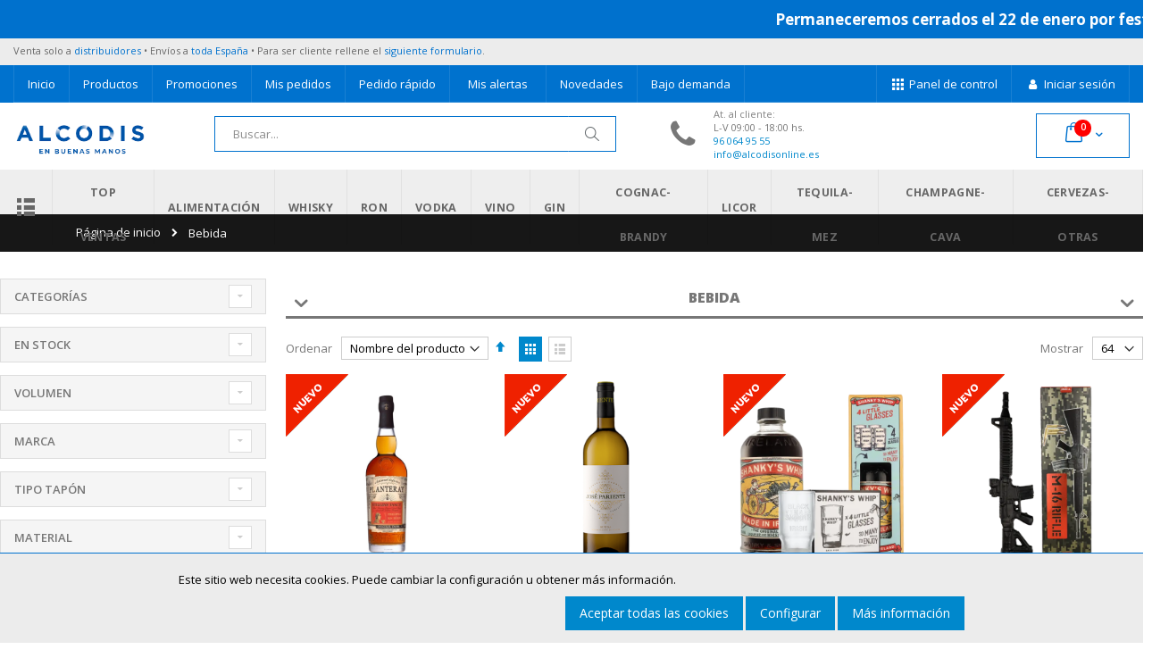

--- FILE ---
content_type: text/html; charset=UTF-8
request_url: https://www.alcodisonline.es/bebida.html
body_size: 34376
content:
<!doctype html>
<html lang="es">
    <head >
        <script>
    var BASE_URL = 'https://www.alcodisonline.es/';
    var require = {
        "baseUrl": "https://www.alcodisonline.es/pub/static/version1679742004/frontend/Smartwave/porto/es_ES"
    };
</script>
        <meta charset="utf-8"/>
<meta name="robots" content="INDEX,FOLLOW"/>
<meta name="viewport" content="width=device-width, initial-scale=1, maximum-scale=1.0, user-scalable=no"/>
<meta name="format-detection" content="telephone=no"/>
<title>Bebida</title>
<link  rel="stylesheet" type="text/css"  media="all" href="https://www.alcodisonline.es/pub/static/version1679742004/frontend/Smartwave/porto/es_ES/mage/calendar.css" />
<link  rel="stylesheet" type="text/css"  media="all" href="https://www.alcodisonline.es/pub/static/version1679742004/frontend/Smartwave/porto/es_ES/css/styles-m.css" />
<link  rel="stylesheet" type="text/css"  media="all" href="https://www.alcodisonline.es/pub/static/version1679742004/frontend/Smartwave/porto/es_ES/owl.carousel/assets/owl.carousel.css" />
<link  rel="stylesheet" type="text/css"  media="all" href="https://www.alcodisonline.es/pub/static/version1679742004/frontend/Smartwave/porto/es_ES/fancybox/css/jquery.fancybox.css" />
<link  rel="stylesheet" type="text/css"  media="all" href="https://www.alcodisonline.es/pub/static/version1679742004/frontend/Smartwave/porto/es_ES/icon-fonts/css/porto-icons-codes.css" />
<link  rel="stylesheet" type="text/css"  media="all" href="https://www.alcodisonline.es/pub/static/version1679742004/frontend/Smartwave/porto/es_ES/icon-fonts/css/animation.css" />
<link  rel="stylesheet" type="text/css"  media="all" href="https://www.alcodisonline.es/pub/static/version1679742004/frontend/Smartwave/porto/es_ES/Solwin_ScrolltoTop/css/scroll.css" />
<link  rel="stylesheet" type="text/css"  media="all" href="https://www.alcodisonline.es/pub/static/version1679742004/frontend/Smartwave/porto/es_ES/Magento_Swatches/css/swatches.css" />
<link  rel="stylesheet" type="text/css"  media="all" href="https://www.alcodisonline.es/pub/static/version1679742004/frontend/Smartwave/porto/es_ES/Smartwave_Dailydeals/css/style.css" />
<link  rel="stylesheet" type="text/css"  media="screen and (min-width: 768px)" href="https://www.alcodisonline.es/pub/static/version1679742004/frontend/Smartwave/porto/es_ES/css/styles-l.css" />
<link  rel="stylesheet" type="text/css"  media="print" href="https://www.alcodisonline.es/pub/static/version1679742004/frontend/Smartwave/porto/es_ES/css/print.css" />
<link  rel="icon" type="image/x-icon" href="https://www.alcodisonline.es/pub/static/version1679742004/frontend/Smartwave/porto/es_ES/Magento_Theme/favicon.ico" />
<link  rel="shortcut icon" type="image/x-icon" href="https://www.alcodisonline.es/pub/static/version1679742004/frontend/Smartwave/porto/es_ES/Magento_Theme/favicon.ico" />
<script  type="text/javascript"  src="https://www.alcodisonline.es/pub/static/version1679742004/frontend/Smartwave/porto/es_ES/requirejs/require.js"></script>
<script  type="text/javascript"  src="https://www.alcodisonline.es/pub/static/version1679742004/frontend/Smartwave/porto/es_ES/mage/requirejs/mixins.js"></script>
<script  type="text/javascript"  src="https://www.alcodisonline.es/pub/static/version1679742004/frontend/Smartwave/porto/es_ES/requirejs-config.js"></script>
<script  type="text/javascript"  src="https://www.alcodisonline.es/pub/static/version1679742004/frontend/Smartwave/porto/es_ES/Solwin_ScrolltoTop/js/scroll.js"></script>
<link  rel="stylesheet" type="text/css" href="//fonts.googleapis.com/css?family=Shadows+Into+Light" />
        <link rel="stylesheet" href="//fonts.googleapis.com/css?family=Open+Sans%3A300%2C300italic%2C400%2C400italic%2C600%2C600italic%2C700%2C700italic%2C800%2C800italic&amp;v1&amp;subset=latin%2Clatin-ext" type="text/css" media="screen"/>
<link href="https://fonts.googleapis.com/css?family=Open+Sans:300,400,700" rel="stylesheet">
    <link rel="stylesheet" type="text/css" media="all" href="https://www.alcodisonline.es/pub/media/porto/web/bootstrap/css/bootstrap.optimized.min.css">
    <link rel="stylesheet" type="text/css" media="all" href="https://www.alcodisonline.es/pub/media/porto/web/css/animate.optimized.css">
<link rel="stylesheet" type="text/css" media="all" href="https://www.alcodisonline.es/pub/media/porto/web/css/header/type2.css">
<link rel="stylesheet" type="text/css" media="all" href="/pub/media/porto/web/css/jquery-ui.css">
			<link rel="stylesheet" type="text/css" media="all" href="/pub/media/porto/web/css/custom_170425_ao.css">
		

<link rel="stylesheet" type="text/css" media="all" href="https://www.alcodisonline.es/pub/media/porto/configed_css/design_default.css">
<link rel="stylesheet" type="text/css" media="all" href="https://www.alcodisonline.es/pub/media/porto/configed_css/settings_default.css">
<!-- Google tag (gtag.js) -->
<script async src="https://www.googletagmanager.com/gtag/js?id=G-10YVQEMQJK"></script>
<script>
  window.dataLayer = window.dataLayer || [];
  function gtag(){dataLayer.push(arguments);}
  gtag('js', new Date());

  gtag('config', 'G-10YVQEMQJK');
</script>    </head>
    <body data-container="body" data-mage-init='{"loaderAjax": {}, "loader": { "icon": "https://www.alcodisonline.es/pub/static/version1679742004/frontend/Smartwave/porto/es_ES/images/loader-2.gif"}}' class="page-with-filter page-products categorypath-bebida category-bebida  catalog-category-view page-layout-2columns-left">
        

<script>
    try {
        if (!window.localStorage || !window.sessionStorage) {
            throw new Error();
        }

        localStorage.setItem('storage_test', 1);
        localStorage.removeItem('storage_test');
    } catch(e) {
        (function () {
            var Storage = function (type) {
                var data;

                function createCookie(name, value, days) {
                    var date, expires;

                    if (days) {
                        date = new Date();
                        date.setTime(date.getTime()+(days * 24 * 60 * 60 * 1000));
                        expires = '; expires=' + date.toGMTString();
                    } else {
                        expires = '';
                    }
                    document.cookie = name + '=' + value+expires+'; path=/';
                }

                function readCookie(name) {
                    var nameEQ = name + '=',
                        ca = document.cookie.split(';'),
                        i = 0,
                        c;

                    for (i=0; i < ca.length; i++) {
                        c = ca[i];

                        while (c.charAt(0) === ' ') {
                            c = c.substring(1,c.length);
                        }

                        if (c.indexOf(nameEQ) === 0) {
                            return c.substring(nameEQ.length, c.length);
                        }
                    }

                    return null;
                }

                function setData(data) {
                    data = encodeURIComponent(JSON.stringify(data));
                    createCookie(type === 'session' ? getSessionName() : 'localStorage', data, 365);
                }

                function clearData() {
                    createCookie(type === 'session' ? getSessionName() : 'localStorage', '', 365);
                }

                function getData() {
                    var data = type === 'session' ? readCookie(getSessionName()) : readCookie('localStorage');

                    return data ? JSON.parse(decodeURIComponent(data)) : {};
                }

                function getSessionName() {
                    if (!window.name) {
                        window.name = new Date().getTime();
                    }

                    return 'sessionStorage' + window.name;
                }

                data = getData();

                return {
                    length: 0,
                    clear: function () {
                        data = {};
                        this.length = 0;
                        clearData();
                    },

                    getItem: function (key) {
                        return data[key] === undefined ? null : data[key];
                    },

                    key: function (i) {
                        var ctr = 0,
                            k;

                        for (k in data) {
                            if (ctr.toString() === i.toString()) {
                                return k;
                            } else {
                                ctr++
                            }
                        }

                        return null;
                    },

                    removeItem: function (key) {
                        delete data[key];
                        this.length--;
                        setData(data);
                    },

                    setItem: function (key, value) {
                        data[key] = value.toString();
                        this.length++;
                        setData(data);
                    }
                };
            };

            window.localStorage.__proto__ = window.localStorage = new Storage('local');
            window.sessionStorage.__proto__ = window.sessionStorage = new Storage('session');
        })();
    }
</script>
    <script>
        require.config({
            deps: [
                'jquery',
                'mage/translate',
                'jquery/jquery-storageapi'
            ],
            callback: function ($) {
                'use strict';

                var dependencies = [],
                    versionObj;

                $.initNamespaceStorage('mage-translation-storage');
                $.initNamespaceStorage('mage-translation-file-version');
                versionObj = $.localStorage.get('mage-translation-file-version');

                
                if (versionObj.version !== 'f2b17d17982270c8fccd9b28d17abadef837ffa0') {
                    dependencies.push(
                        'text!js-translation.json'
                    );

                }

                require.config({
                    deps: dependencies,
                    callback: function (string) {
                        if (typeof string === 'string') {
                            $.mage.translate.add(JSON.parse(string));
                            $.localStorage.set('mage-translation-storage', string);
                            $.localStorage.set(
                                'mage-translation-file-version',
                                {
                                    version: 'f2b17d17982270c8fccd9b28d17abadef837ffa0'
                                }
                            );
                        } else {
                            $.mage.translate.add($.localStorage.get('mage-translation-storage'));
                        }
                    }
                });
            }
        });
    </script>

<script type="text/x-magento-init">
    {
        "*": {
            "mage/cookies": {
                "expires": null,
                "path": "/",
                "domain": ".www.alcodisonline.es",
                "secure": false,
                "lifetime": "604800"
            }
        }
    }
</script>
    <noscript>
        <div class="message global noscript">
            <div class="content">
                <p>
                    <strong>Parece que JavaScript está deshabilitado en su navegador.</strong>
                    <span>Para obtener la mejor experiencia en nuestro sitio, asegúrese de activar Javascript en su navegador.</span>
                </p>
            </div>
        </div>
    </noscript>
<div class="page-wrapper"><!-- Google Tag Manager (noscript) -->

<noscript><iframe src=https://www.googletagmanager.com/ns.html?id=GTM-WKQVHZK

height="0" width="0" style="display:none;visibility:hidden"></iframe></noscript>

<!-- End Google Tag Manager (noscript) -->
<div class="advice-top-header">
  <div class="marquee">
    <span>
    Permaneceremos cerrados el 22 de enero por festivo local.
    </span>
  </div>
</div>

<style>
.advice-top-header {
    background-color:  #0071CD; /* rojo avisos */
    color: #ffffff; /* texto blanco */
    padding: 10px 0;
    overflow: hidden;
    font-weight: bold;
}

.marquee {
    white-space: nowrap;
    overflow: hidden;
    position: relative;
}

.marquee span {
    display: inline-block;
    padding-left: 100%;
    animation: scroll 30s linear infinite;
}

@keyframes scroll {
    0% {
        transform: translateX(0%);
    }
    100% {
        transform: translateX(-100%);
    }
}
</style>



<header class="page-header type2 header-newskin" >
<div class="full-width quick-links">    
<div class="container">
Venta solo a <span class="mycolor">distribuidores</span>  &bullet; Envíos a <span class="mycolor">toda España</span> &bullet; Para ser cliente rellene el <a href='/customer/account/create/' class="mycolor">siguiente formulario</a>.</div>
</div>
  
  <div class="main-panel-top">
        <div class="container">
            <div class="main-panel-inner">
                <div class="panel wrapper">
                    <div class="panel header">
                                                                                                						<div class='row toolbar-quick' id='navigation'>
<div class="col-lg-8">
<ul>
<li class="hidden-xs"><a href="/">Inicio</a></li>
<li><a href="/bebida.html">Productos</a></li>
<li><a href="/promocion.html">Promociones</a></li>
<!-- <li><a href="/novedades.html">Novedades</a></li> -->
<li><a href="/sales/order/history/">Mis pedidos</a></li>								
<li><a href="/bebida.html?product_list_mode=list">Pedido rápido</a></li>
<li><a href="/review/customer/" style="padding: 0 20px;">Mis alertas</a></li>
<li><div class="instock" style="display:none">0</div><div class="outstock" style="display:none">0</div></li>
<li><a href="/novedades.html">Novedades</a></li>
<li><a href="/bajo-demanda.html">Bajo demanda</a></li>
</ul>

</div>






<div class='col-lg-4'><ul style='float: right;'><li><a href='/customer/account/'><em class='porto-icon-th'></em> Panel de control</a></li><li><a href='/customer/account/login/'><em class='porto-icon-user'></em> Iniciar sesión</a></li></ul></div></div>						
                    </div>
                </div>
            </div>
        </div>
    </div>
    <div class="header content">

					<div class="logo"><a href="/"><img src="/pub/media/logo.gif"></a></div>
		        
<div data-block="minicart" class="minicart-wrapper">
    <a class="action showcart" href="/customer/account/login/"
       data-bind="scope: 'minicart_content'">
        <span class="text">Cart</span>
        <span class="counter qty empty"
              data-bind="css: { empty: !!getCartParam('summary_count') == false }, blockLoader: isLoading">
            <span class="counter-number">
            <!-- ko if: getCartParam('summary_count') --><!-- ko text: getCartParam('summary_count') --><!-- /ko --><!-- /ko -->
            <!-- ko ifnot: getCartParam('summary_count') -->0<!-- /ko -->
            </span>
            <span class="counter-label">
                <!-- ko i18n: 'items' --><!-- /ko -->
            </span>
        </span>
    </a>
            <div class="block block-minicart empty"
             data-role="dropdownDialog"
             data-mage-init='{"dropdownDialog":{
                "appendTo":"[data-block=minicart]",
                "triggerTarget":".showcart",
                "timeout": "2000",
                "closeOnMouseLeave": false,
                "closeOnEscape": true,
                "triggerClass":"active",
                "parentClass":"active",
                "buttons":[]}}'>
            <div id="minicart-content-wrapper" data-bind="scope: 'minicart_content'">
                <!-- ko template: getTemplate() --><!-- /ko -->
            </div>
        </div>
    	</div>


        <span data-action="toggle-nav" class="action nav-toggle"><span>Toggle Nav</span></span>
        <div class="block block-search">
    <div class="block block-title"><strong>Buscar</strong></div>
    <div class="block block-content">
        <form class="form minisearch" id="search_mini_form" action="https://www.alcodisonline.es/catalogsearch/result/" method="get">
            <div class="field search">
                <label class="label" for="search" data-role="minisearch-label">
                    <span>Buscar</span>
                </label>
                <div class="control">
                    <input id="search"
                           data-mage-init='{"quickSearch":{
                                "formSelector":"#search_mini_form",
                                "url":"https://www.alcodisonline.es/search/ajax/suggest/",
                                "destinationSelector":"#search_autocomplete"}
                           }'
                           type="text"
                           name="q"
                           value=""
                           placeholder="Buscar..."
                           class="input-text"
                           maxlength="128"
                           role="combobox"
                           aria-haspopup="false"
                           aria-autocomplete="both"
                           autocomplete="off"/>
	
                    <div id="search_autocomplete" class="search-autocomplete"></div>
                    <div class="nested">
    <a class="action advanced" href="https://www.alcodisonline.es/catalogsearch/advanced/" data-action="advanced-search">
        Búsqueda avanzada    </a>
</div>
                </div>
            </div>
            <div class="actions">
                <button type="button" id="bsubmit"
                        title="Buscar"
                        class="action search">
                    <span>Buscar</span>
                </button>
            </div>
					
        </form>
    </div>
</div>

 

<script>
	require(["jquery"],function($) {	
		$(document).ready(function() {
			$( "#bsubmit" ).click(function() {
				var words = $("#search").val();
				words = words.replace("  "," ");
				words = words.replace(" ","+");
								var url = "/catalogsearch/result/?q="+words;
								location.href = url;
				return false;
			});
			
			$( "#search_mini_form" ).submit(function() {
				var words = $("#search").val();
				words = words.replace("  "," ");
				words = words.replace(" ","+");
			    var url = "/catalogsearch/result/?q="+words+"&disponibilidad=493%2C540";
				location.href = url;
				return false;
			});			
			
			
		});
	});
</script>


<script>

	function loadresults(){
		require(["jquery"],function($) {
			$(document).ready(function() {
			var customurl = "/scripts/autocomplete_search_alcodis.php";
			var logged = '0';
			var tarifa = '0';
			var warehouse = '';
			var customerid = '0';
			var template = '';
			
			$.ajax({
				url: customurl,
				type: 'POST',
				dataType: 'json',
				data: {
					q: $('#search').val(), logged: logged, tarifa: tarifa, warehouse: warehouse, customerid: customerid, template:template,
				},
			complete: function(response) {             				
					$("#search_autocomplete").html(response.responseText);
				
					if (response.responseText.length>0){
						$("#search_autocomplete").show();
					}
					else {
						$("#search_autocomplete").hide();
					}
				},
				error: function (xhr, status, errorThrown) {
					console.log('Error happens. Try again.');
				}
			});	
        });
    });
	}


    require(["jquery"],function($) {
        $(document).ready(function() {
			$( "#search" ).keydown(function(e) {
				var code = e.which;

				if(code==13) { 
					q = $('#search').val();
					e.preventDefault(); 
					event.stopPropagation(); 
					$('#search_mini_form').submit();
					} 
				else {
					loadresults();
				}
			});
        });
    });
	
    require(["jquery"],function($) {
        $(document).ready(function() {
			$( "#search" ).click(function(e) {
				loadresults();
			});
        });
    });
</script>

<script>
    require(["jquery"],function($) {
        $(document).ready(function() {
			$("#search_autocomplete").mouseleave(function() {
				$("#search_autocomplete").hide();
			});	
		});
    });	
</script>	        <div class="icon-header"><em class="porto-icon-phone"></em></div>
<div class="support">
							<ul>
								<li><span class="title">At. al cliente:</span></li>
								<span>L-V 09:00 - 18:00 hs.</span>
								<li><span><a href="tel:+34960649555">96 064 95 55</a></span></li>
								<li><span><a href="mailto:info@alcodisonline.es" class="email">info@alcodisonline.es</a>
								</span></li>
							
							</ul>
</div>	
    </div>
        <div class="sections nav-sections">
                <div class="section-items nav-sections-items" data-mage-init='{"tabs":{"openedState":"active"}}'>
                                            <div class="section-item-title nav-sections-item-title" data-role="collapsible">
                    <a class="nav-sections-item-switch" data-toggle="switch" href="#store.menu">Menú</a>
                </div>
                <div class="section-item-content nav-sections-item-content" id="store.menu" data-role="content">
<nav class="navigation sw-megamenu " role="navigation">
    <ul>
        <li class="ui-menu-item level0 fullwidth "><a href="https://www.alcodisonline.es/bebida.html" class="level-top" title="Bebida"><em class="menu-thumb-icon porto-icon-th-list"></em><span class="desktop">Bebida</span><span class="mobile">Bebida</span></a></li><li class="ui-menu-item level0 fullwidth "><a href="https://www.alcodisonline.es/top-ventas.html" class="level-top" title="Top Ventas"><span class="desktop">Top Ventas</span><span class="mobile">Top Ventas</span></a></li><li class="ui-menu-item level0 fullwidth "><a href="https://www.alcodisonline.es/alimentacion.html" class="level-top" title="Alimentación"><span class="desktop">Alimentación</span><span class="mobile">Alimentación</span></a></li><li class="ui-menu-item level0 fullwidth "><a href="https://www.alcodisonline.es/whisky.html" class="level-top" title="Whisky"><span class="desktop">Whisky</span><span class="mobile">Whisky</span></a></li><li class="ui-menu-item level0 fullwidth "><a href="https://www.alcodisonline.es/ron.html" class="level-top" title="Ron"><span class="desktop">Ron</span><span class="mobile">Ron</span></a></li><li class="ui-menu-item level0 fullwidth "><a href="https://www.alcodisonline.es/vodka.html" class="level-top" title="Vodka"><span class="desktop">Vodka</span><span class="mobile">Vodka</span></a></li><li class="ui-menu-item level0 fullwidth "><a href="https://www.alcodisonline.es/vino.html" class="level-top" title="Vino"><span class="desktop">Vino</span><span class="mobile">Vino</span></a></li><li class="ui-menu-item level0 fullwidth "><a href="https://www.alcodisonline.es/gin.html" class="level-top" title="Gin"><span class="desktop">Gin</span><span class="mobile">Gin</span></a></li><li class="ui-menu-item level0 fullwidth "><a href="https://www.alcodisonline.es/cognac-brandy.html" class="level-top" title="Cognac-Brandy "><span class="desktop">Cognac-Brandy </span><span class="mobile">Cognac-Brandy </span></a></li><li class="ui-menu-item level0 fullwidth "><a href="https://www.alcodisonline.es/licor.html" class="level-top" title="Licor"><span class="desktop">Licor</span><span class="mobile">Licor</span></a></li><li class="ui-menu-item level0 fullwidth "><a href="https://www.alcodisonline.es/tequila.html" class="level-top" title="Tequila-Mez"><span class="desktop">Tequila-Mez</span><span class="mobile">Tequila-Mez</span></a></li><li class="ui-menu-item level0 fullwidth "><a href="https://www.alcodisonline.es/champagne.html" class="level-top" title="Champagne-Cava"><span class="desktop">Champagne-Cava</span><span class="mobile">Champagne-Cava</span></a></li><li class="ui-menu-item level0 fullwidth "><a href="https://www.alcodisonline.es/cervezas-y-sidras.html" class="level-top" title="Cervezas-Otras"><span class="desktop">Cervezas-Otras</span><span class="mobile">Cervezas-Otras</span></a></li>    </ul>
</nav>

<script type="text/javascript">
    require([
        'jquery',
        'Smartwave_Megamenu/js/sw_megamenu'
    ], function ($) {
        $(".sw-megamenu").swMegamenu();
    });
</script>
</div>
                                            <div class="section-item-title nav-sections-item-title" data-role="collapsible">
                    <a class="nav-sections-item-switch" data-toggle="switch" href="#store.settings">Cuenta</a>
                </div>
                <div class="section-item-content nav-sections-item-content" id="store.settings" data-role="content"><div class="mobilemenulinks" style="display:none;">
<nav class="navigation sw-megamenu " role="navigation" >
    <ul>
		        <li class="ui-menu-item level0 fullwidth "><a href="/customer/account/login/" class="level-top" title="Bebida"><em class="menu-thumb-icon porto-icon-user"></em><span>Iniciar sesión</span></a>
		</li>
					</ul>
</nav>
</div>

<script>

require(["jquery"],function($) {
	$(".nav-sections-item-switch").click(function() {
		$(".mobilemenulinks").show();
	});
});
</script>
</div>
                    </div>
    </div>
</header>
<div class="breadcrumbs">
    <ul class="items">
                    <li class="item home">
                            <a href="https://www.alcodisonline.es/" title="Ir a la página de inicio">Página de inicio</a>
                        </li>
                    <li class="item category3">
                            <strong>Bebida</strong>
                        </li>
            </ul>
</div>
<main id="maincontent" class="page-main"><a id="contentarea" tabindex="-1"></a>
<div class="page-title-wrapper">
    <h1 class="page-title"
         id="page-title-heading"                     aria-labelledby="page-title-heading toolbar-amount"
        >
        <span class="base" data-ui-id="page-title-wrapper" >Bebida</span>    </h1>
    </div>
<div class="page messages"><div data-placeholder="messages"></div>
<div data-bind="scope: 'messages'">
    <!-- ko if: cookieMessages && cookieMessages.length > 0 -->
    <div role="alert" data-bind="foreach: { data: cookieMessages, as: 'message' }" class="messages">
        <div data-bind="attr: {
            class: 'message-' + message.type + ' ' + message.type + ' message',
            'data-ui-id': 'message-' + message.type
        }">
            <div data-bind="html: message.text"></div>
        </div>
    </div>
    <!-- /ko -->
    <!-- ko if: messages().messages && messages().messages.length > 0 -->
    <div role="alert" data-bind="foreach: { data: messages().messages, as: 'message' }" class="messages">
        <div data-bind="attr: {
            class: 'message-' + message.type + ' ' + message.type + ' message',
            'data-ui-id': 'message-' + message.type
        }">
            <div data-bind="html: message.text"></div>
        </div>
    </div>
    <!-- /ko -->
</div>
<script type="text/x-magento-init">
    {
        "*": {
            "Magento_Ui/js/core/app": {
                "components": {
                        "messages": {
                            "component": "Magento_Theme/js/view/messages"
                        }
                    }
                }
            }
    }
</script>
</div><div class="columns"><div class="column main"><input name="form_key" type="hidden" value="Bu1kyPSHbCo9xbC3" /><div id="authenticationPopup" data-bind="scope:'authenticationPopup'" style="display: none;">
    <script>
        window.authenticationPopup = {"autocomplete":"off","customerRegisterUrl":"https:\/\/www.alcodisonline.es\/customer\/account\/create\/","customerForgotPasswordUrl":"https:\/\/www.alcodisonline.es\/customer\/account\/forgotpassword\/","baseUrl":"https:\/\/www.alcodisonline.es\/"};
    </script>
    <!-- ko template: getTemplate() --><!-- /ko -->
    <script type="text/x-magento-init">
        {
            "#authenticationPopup": {
                "Magento_Ui/js/core/app": {"components":{"authenticationPopup":{"component":"Magento_Customer\/js\/view\/authentication-popup","children":{"messages":{"component":"Magento_Ui\/js\/view\/messages","displayArea":"messages"},"captcha":{"component":"Magento_Captcha\/js\/view\/checkout\/loginCaptcha","displayArea":"additional-login-form-fields","formId":"user_login","configSource":"checkout"},"amazon-button":{"component":"Amazon_Login\/js\/view\/login-button-wrapper","sortOrder":"0","displayArea":"additional-login-form-fields","config":{"tooltip":"Inicia sesi\u00f3n con seguridad en tu sitio web utilizando tus credenciales de Amazon."}}}}}}            },
            "*": {
                "Magento_Ui/js/block-loader": "https\u003A\u002F\u002Fwww.alcodisonline.es\u002Fpub\u002Fstatic\u002Fversion1679742004\u002Ffrontend\u002FSmartwave\u002Fporto\u002Fes_ES\u002Fimages\u002Floader\u002D1.gif"
            }
        }
    </script>
</div>
<script type="text/x-magento-init">
{"*":{"Magento_Customer\/js\/section-config":{"sections":{"stores\/store\/switch":"*","directory\/currency\/switch":"*","*":["messages"],"customer\/account\/logout":["recently_viewed_product","recently_compared_product"],"customer\/account\/loginpost":"*","customer\/account\/createpost":"*","customer\/account\/editpost":"*","customer\/ajax\/login":["checkout-data","cart"],"catalog\/product_compare\/add":["compare-products"],"catalog\/product_compare\/remove":["compare-products"],"catalog\/product_compare\/clear":["compare-products"],"sales\/guest\/reorder":["cart"],"sales\/order\/reorder":["cart"],"checkout\/cart\/add":["cart"],"checkout\/cart\/delete":["cart"],"checkout\/cart\/updatepost":["cart"],"checkout\/cart\/updateitemoptions":["cart"],"checkout\/cart\/couponpost":["cart"],"checkout\/cart\/estimatepost":["cart"],"checkout\/cart\/estimateupdatepost":["cart"],"checkout\/onepage\/saveorder":["cart","checkout-data","last-ordered-items","checkout-fields"],"checkout\/sidebar\/removeitem":["cart"],"checkout\/sidebar\/updateitemqty":["cart"],"rest\/*\/v1\/carts\/*\/payment-information":["cart","checkout-data","last-ordered-items","instant-purchase"],"rest\/*\/v1\/guest-carts\/*\/payment-information":["cart","checkout-data"],"rest\/*\/v1\/guest-carts\/*\/selected-payment-method":["cart","checkout-data"],"rest\/*\/v1\/carts\/*\/selected-payment-method":["cart","checkout-data","instant-purchase"],"multishipping\/checkout\/overviewpost":["cart"],"paypal\/express\/placeorder":["cart","checkout-data"],"paypal\/payflowexpress\/placeorder":["cart","checkout-data"],"customer\/address\/*":["instant-purchase"],"customer\/account\/*":["instant-purchase"],"vault\/cards\/deleteaction":["instant-purchase"],"braintree\/paypal\/placeorder":["cart","checkout-data"],"authorizenet\/directpost_payment\/place":["cart","checkout-data"],"review\/product\/post":["review"],"wishlist\/index\/add":["wishlist"],"wishlist\/index\/remove":["wishlist"],"wishlist\/index\/updateitemoptions":["wishlist"],"wishlist\/index\/update":["wishlist"],"wishlist\/index\/cart":["wishlist","cart"],"wishlist\/index\/fromcart":["wishlist","cart"],"wishlist\/index\/allcart":["wishlist","cart"],"wishlist\/shared\/allcart":["wishlist","cart"],"wishlist\/shared\/cart":["cart"],"rest\/*\/v1\/guest-carts\/*\/collection-point\/select":["collection-point-result"],"rest\/*\/v1\/carts\/mine\/collection-point\/select":["collection-point-result"]},"clientSideSections":["checkout-data","cart-data"],"baseUrls":["https:\/\/www.alcodisonline.es\/"]}}}</script>
<script type="text/x-magento-init">
{"*":{"Magento_Customer\/js\/customer-data":{"sectionLoadUrl":"https:\/\/www.alcodisonline.es\/customer\/section\/load\/","expirableSectionLifetime":60,"expirableSectionNames":["cart"],"cookieLifeTime":"604800","updateSessionUrl":"https:\/\/www.alcodisonline.es\/customer\/account\/updateSession\/"}}}</script>
<script type="text/x-magento-init">
{"*":{"Magento_Customer\/js\/invalidation-processor":{"invalidationRules":{"website-rule":{"Magento_Customer\/js\/invalidation-rules\/website-rule":{"scopeConfig":{"websiteId":1}}}}}}}</script>
<script type="text/x-magento-init">
    {
        "body": {
            "pageCache": {"url":"https:\/\/www.alcodisonline.es\/page_cache\/block\/render\/id\/3\/","handles":["default","catalog_category_view","catalog_category_view_type_layered","catalog_category_view_id_3"],"originalRequest":{"route":"catalog","controller":"category","action":"view","uri":"\/bebida.html"},"versionCookieName":"private_content_version"}        }
    }
</script>

<script type="text/x-magento-init">
    {
        "body": {
            "requireCookie": {"noCookieUrl":"https:\/\/www.alcodisonline.es\/cookie\/index\/noCookies\/","triggers":[".action.tocompare"]}        }
    }
</script>

<div id="layer-product-list">
        	<div class="category-title">
		<div class="arrow-ini"><em class="porto-icon-down-open"></em></div>
		Bebida<span id='products-count'></span>		<div class="arrow-end"><em class="porto-icon-down-open"></em></div>
	</div>
	        <div class="toolbar toolbar-products" data-mage-init='{"productListToolbarForm":{"mode":"product_list_mode","direction":"product_list_dir","order":"product_list_order","limit":"product_list_limit","modeDefault":"grid","directionDefault":"asc","orderDefault":"simple_name","limitDefault":"64","url":"https:\/\/www.alcodisonline.es\/bebida.html"}}'>
                    <div class="toolbar-sorter sorter">
    <label class="sorter-label" for="sorter">Ordenar</label>
    <select id="sorter" data-role="sorter" class="sorter-options">
        						            <option value="price"
                                >
                Precio            </option>
        			            <option value="simple_name"
                                    selected="selected"
                                >
                Nombre del producto            </option>
            </select>
            <a title="Fijar Dirección Descendente" href="#" class="action sorter-action sort-asc" data-role="direction-switcher" data-value="desc">
            <span>Fijar Dirección Descendente</span>
        </a>
    </div>
                            <div class="modes">
            <strong class="modes-label" id="modes-label">Ver como</strong>
                        <strong title="Parrilla"
                class="modes-mode active mode-grid"
                data-value="grid">
                <span>Parrilla</span>
            </strong>
                                    <a class="modes-mode mode-list"
               title="Lista"
               href="#"
               data-role="mode-switcher"
               data-value="list"
               id="mode-list"
               aria-labelledby="modes-label mode-list">
                <span>Lista</span>
            </a>
                        </div>
        
        <p class="toolbar-amount" id="toolbar-amount">
            Artículos <span class="toolbar-number">1</span>-<span class="toolbar-number">64</span> de <span class="toolbar-number">2568</span>    </p>

        
    
        
                <div class="pages">
            <strong class="label pages-label" id="paging-label">Página</strong>
            <ul class="items pages-items" aria-labelledby="paging-label">
            
            
            
                                                <li class="item current">
                        <strong class="page">
                            <span class="label">Actualmente estás leyendo página</span>
                            <span>1</span>
                        </strong>
                    </li>
                                                                <li class="item">
                        <a href="https://www.alcodisonline.es/bebida.html?p=2" class="page">
                            <span class="label">Página</span>
                            <span>2</span>
                        </a>
                    </li>
                                                                <li class="item">
                        <a href="https://www.alcodisonline.es/bebida.html?p=3" class="page">
                            <span class="label">Página</span>
                            <span>3</span>
                        </a>
                    </li>
                                                                <li class="item">
                        <a href="https://www.alcodisonline.es/bebida.html?p=4" class="page">
                            <span class="label">Página</span>
                            <span>4</span>
                        </a>
                    </li>
                                                                <li class="item">
                        <a href="https://www.alcodisonline.es/bebida.html?p=5" class="page">
                            <span class="label">Página</span>
                            <span>5</span>
                        </a>
                    </li>
                            
            
            
                            <li class="item pages-item-next">
                                        <a class="action  next" href="https://www.alcodisonline.es/bebida.html?p=2" title="Siguiente">
                        <span class="label">Página</span>
                        <span>Siguiente</span>
                    </a>
                </li>
                        </ul>
        </div>
        
    
    

        <div class="field limiter">
    <label class="label" for="limiter">
        <span>Mostrar</span>
    </label>
    <div class="control">
        <select id="limiter" data-role="limiter" class="limiter-options">
                            <option value="64"                    selected="selected">
                    64                </option>
                            <option value="128">
                    128                </option>
                            <option value="512">
                    512                </option>
                    </select>
    </div>
    <span class="limiter-text">página</span>
</div>
    </div>
            <div class="products wrapper grid columns4  products-grid">
                <ol class="products list items product-items has-qty">
                        </li><li class="item product product-item  ">                <div class="product-item-info" data-container="product-grid">
                    																					                    <div class="product photo product-item-photo">
                        <a href="https://www.alcodisonline.es/ron-planteray-pineapple-100-litro-40-r-1-00-l-2-9972.html" tabindex="-1">
                        																	<div class="new-tag" style="position: absolute;z-index: 4;"><img src='/pub/media/icons/new-70.png'></div>
																	
							
                            <img class="product-image-photo default_image porto-lazyload" data-src="https://www.alcodisonline.es/pub/media/catalog/product/cache/3fc35d798ea034524abc6812c3526e1f/d/i/dise_o_sin_t_tulo_5_.png" width="300" height="300"/>
                                                                                                                            </a>

                                                <!-- Dailydeal Product data -->
                         
                       <!-- Dailydeal Product End -->
					                            						                    </div>
										                    <div class="product details product-item-details ">
																		
							<span class="tag_gray">x6</span> 
							
														
														
								<span class="tag_gray">1 L.</span> 
							
																					<span class="tag_gray">R</span><br>
														
						                                                						                        <strong style="margin-top: 1.5rem;" class='product name  product-item-name'>
                            <a target="_blank" class="product-item-link"
                               href="https://www.alcodisonline.es/ron-planteray-pineapple-100-litro-40-r-1-00-l-2-9972.html">
                                Ron Planteray Pineapple 1,00 Litro 40º (R) 1.00 L.                            </a>
                        </strong>
						 
                        
                                                					
                                                                        
                                            </div>
                </div>
                            </li><li class="item product product-item  ">                <div class="product-item-info" data-container="product-grid">
                    																					                    <div class="product photo product-item-photo">
                        <a href="https://www.alcodisonline.es/vino-ribera-del-duero-j-pariente-verdejo-2024-075-litros-13-r-0-75-l-2-9964.html" tabindex="-1">
                        																	<div class="new-tag" style="position: absolute;z-index: 4;"><img src='/pub/media/icons/new-70.png'></div>
																	
							
                            <img class="product-image-photo default_image porto-lazyload" data-src="https://www.alcodisonline.es/pub/media/catalog/product/cache/3fc35d798ea034524abc6812c3526e1f/b/o/bot-jose-pariente-verdejo-2024-sa.jpg" width="300" height="300"/>
                                                                                                                            </a>

                                                <!-- Dailydeal Product data -->
                         
                       <!-- Dailydeal Product End -->
					                            						                    </div>
										                    <div class="product details product-item-details ">
																		
							<span class="tag_gray">x12</span> 
							
														
														
								<span class="tag_gray">0.75 L.</span> 
							
																					<span class="tag_gray">R</span><br>
														
						                                                						                        <strong style="margin-top: 1.5rem;" class='product name  product-item-name'>
                            <a target="_blank" class="product-item-link"
                               href="https://www.alcodisonline.es/vino-ribera-del-duero-j-pariente-verdejo-2024-075-litros-13-r-0-75-l-2-9964.html">
                                Vino Ribera Del Duero J. Pariente Verdejo 2024 0,75 Litros 13º (R) 0.75 L.                            </a>
                        </strong>
						 
                        
                                                					
                                                                        
                                            </div>
                </div>
                            </li><li class="item product product-item  ">                <div class="product-item-info" data-container="product-grid">
                    																					                    <div class="product photo product-item-photo">
                        <a href="https://www.alcodisonline.es/licor-shankys-whip-070-litros-33-r-4-vasos-chupito-0-70-l-2-9961.html" tabindex="-1">
                        																	<div class="new-tag" style="position: absolute;z-index: 4;"><img src='/pub/media/icons/new-70.png'></div>
																	
							
                            <img class="product-image-photo default_image porto-lazyload" data-src="https://www.alcodisonline.es/pub/media/catalog/product/cache/3fc35d798ea034524abc6812c3526e1f/l/_/l_65_199_00_1_3f7f.jpg" width="300" height="300"/>
                                                                                                                            </a>

                                                <!-- Dailydeal Product data -->
                         
                       <!-- Dailydeal Product End -->
					                            						                    </div>
										                    <div class="product details product-item-details ">
																		
							<span class="tag_gray">x6</span> 
							
														
														
								<span class="tag_gray">0.70 L.</span> 
							
																					<span class="tag_gray">R</span><br>
														
						                                                						                        <strong style="margin-top: 1.5rem;" class='product name  product-item-name'>
                            <a target="_blank" class="product-item-link"
                               href="https://www.alcodisonline.es/licor-shankys-whip-070-litros-33-r-4-vasos-chupito-0-70-l-2-9961.html">
                                Licor Shankys Whip 0,70 Litros 33º (R) + 4 Vasos Chupito 0.70 L.                            </a>
                        </strong>
						 
                        
                                                					
                                                                        
                                            </div>
                </div>
                            </li><li class="item product product-item  ">                <div class="product-item-info" data-container="product-grid">
                    																					                    <div class="product photo product-item-photo">
                        <a href="https://www.alcodisonline.es/vodka-absolute-standard-m-16-rifle-ukrainian-070-litros-38-r-estuche-0-70-l-2-9960.html" tabindex="-1">
                        																	<div class="new-tag" style="position: absolute;z-index: 4;"><img src='/pub/media/icons/new-70.png'></div>
																	
							
                            <img class="product-image-photo default_image porto-lazyload" data-src="https://www.alcodisonline.es/pub/media/catalog/product/cache/3fc35d798ea034524abc6812c3526e1f/l/_/l_68_581_00_1_4612.jpg" width="300" height="300"/>
                                                                                                                            </a>

                                                <!-- Dailydeal Product data -->
                         
                       <!-- Dailydeal Product End -->
					                            						                    </div>
										                    <div class="product details product-item-details ">
																		
							<span class="tag_gray">x10</span> 
							
														
														
								<span class="tag_gray">0.70 L.</span> 
							
																					<span class="tag_gray">R</span><br>
														
						                                                						                        <strong style="margin-top: 1.5rem;" class='product name  product-item-name'>
                            <a target="_blank" class="product-item-link"
                               href="https://www.alcodisonline.es/vodka-absolute-standard-m-16-rifle-ukrainian-070-litros-38-r-estuche-0-70-l-2-9960.html">
                                Vodka Absolute Standard M-16 Rifle Ukrainian 0,70 Litros 38º (R) + Estuche 0.70 L.                            </a>
                        </strong>
						 
                        
                                                					
                                                                        
                                            </div>
                </div>
                            </li><li class="item product product-item  ">                <div class="product-item-info" data-container="product-grid">
                    																					                    <div class="product photo product-item-photo">
                        <a href="https://www.alcodisonline.es/vino-portugues-mateus-medium-sweet-075-litros-105-r-0-75-l-2-9959.html" tabindex="-1">
                        																	<div class="new-tag" style="position: absolute;z-index: 4;"><img src='/pub/media/icons/new-70.png'></div>
																	
							
                            <img class="product-image-photo default_image porto-lazyload" data-src="https://www.alcodisonline.es/pub/media/catalog/product/cache/3fc35d798ea034524abc6812c3526e1f/0/0/0004725_mateus-medium-sweet-rose-wine_1024.jpg" width="300" height="300"/>
                                                                                                                            </a>

                                                <!-- Dailydeal Product data -->
                         
                       <!-- Dailydeal Product End -->
					                            						                    </div>
										                    <div class="product details product-item-details ">
																		
							<span class="tag_gray">x6</span> 
							
														
														
								<span class="tag_gray">0.75 L.</span> 
							
																					<span class="tag_gray">R</span><br>
														
						                                                						                        <strong style="margin-top: 1.5rem;" class='product name  product-item-name'>
                            <a target="_blank" class="product-item-link"
                               href="https://www.alcodisonline.es/vino-portugues-mateus-medium-sweet-075-litros-105-r-0-75-l-2-9959.html">
                                Vino Portugues Mateus Medium Sweet 0,75 Litros 10,5º (R) 0.75 L.                            </a>
                        </strong>
						 
                        
                                                					
                                                                        
                                            </div>
                </div>
                            </li><li class="item product product-item  ">                <div class="product-item-info" data-container="product-grid">
                    																					                    <div class="product photo product-item-photo">
                        <a href="https://www.alcodisonline.es/tequila-herradura-seleccion-suprema-070-litros-40-r-estuche-0-70-l-2-9957.html" tabindex="-1">
                        																	<div class="new-tag" style="position: absolute;z-index: 4;"><img src='/pub/media/icons/new-70.png'></div>
																	
							
                            <img class="product-image-photo default_image porto-lazyload" data-src="https://www.alcodisonline.es/pub/media/catalog/product/cache/3fc35d798ea034524abc6812c3526e1f/h/e/herradura-seleccion-suprema-estuche.jpg" width="300" height="300"/>
                                                                                                                            </a>

                                                <!-- Dailydeal Product data -->
                         
                       <!-- Dailydeal Product End -->
					                            						                    </div>
										                    <div class="product details product-item-details ">
																		
							<span class="tag_gray">x3</span> 
							
														
														
								<span class="tag_gray">0.70 L.</span> 
							
																					<span class="tag_gray">R</span><br>
														
						                                                						                        <strong style="margin-top: 1.5rem;" class='product name  product-item-name'>
                            <a target="_blank" class="product-item-link"
                               href="https://www.alcodisonline.es/tequila-herradura-seleccion-suprema-070-litros-40-r-estuche-0-70-l-2-9957.html">
                                Tequila Herradura Seleccion Suprema 0,70 Litros 40º (R) + Estuche 0.70 L.                            </a>
                        </strong>
						 
                        
                                                					
                                                                        
                                            </div>
                </div>
                            </li><li class="item product product-item  ">                <div class="product-item-info" data-container="product-grid">
                    																					                    <div class="product photo product-item-photo">
                        <a href="https://www.alcodisonline.es/ron-centenario-gran-legado-12-anos-070-litros-40-r-0-70-l-2-9955.html" tabindex="-1">
                        																	<div class="new-tag" style="position: absolute;z-index: 4;"><img src='/pub/media/icons/new-70.png'></div>
																	
							
                            <img class="product-image-photo default_image porto-lazyload" data-src="https://www.alcodisonline.es/pub/media/catalog/product/cache/3fc35d798ea034524abc6812c3526e1f/r/o/roncentenario12.jpg" width="300" height="300"/>
                                                                                                                            </a>

                                                <!-- Dailydeal Product data -->
                         
                       <!-- Dailydeal Product End -->
					                            						                    </div>
										                    <div class="product details product-item-details ">
																		
							<span class="tag_gray">x6</span> 
							
														
														
								<span class="tag_gray">0.70 L.</span> 
							
																					<span class="tag_gray">R</span><br>
														
						                                                						                        <strong style="margin-top: 1.5rem;" class='product name  product-item-name'>
                            <a target="_blank" class="product-item-link"
                               href="https://www.alcodisonline.es/ron-centenario-gran-legado-12-anos-070-litros-40-r-0-70-l-2-9955.html">
                                Ron Centenario &quot;gran Legado&quot; 12 Años 0,70 Litros 40º (R) 0.70 L.                            </a>
                        </strong>
						 
                        
                                                					
                                                                        
                                            </div>
                </div>
                            </li><li class="item product product-item  ">                <div class="product-item-info" data-container="product-grid">
                    																					                    <div class="product photo product-item-photo">
                        <a href="https://www.alcodisonline.es/ron-centenario-fundacion-20-anos-070-litros-40-r-0-70-l-2-9954.html" tabindex="-1">
                        																	<div class="new-tag" style="position: absolute;z-index: 4;"><img src='/pub/media/icons/new-70.png'></div>
																	
							
                            <img class="product-image-photo default_image porto-lazyload" data-src="https://www.alcodisonline.es/pub/media/catalog/product/cache/3fc35d798ea034524abc6812c3526e1f/5/1/51jv7rkzfll.jpg" width="300" height="300"/>
                                                                                                                            </a>

                                                <!-- Dailydeal Product data -->
                         
                       <!-- Dailydeal Product End -->
					                            						                    </div>
										                    <div class="product details product-item-details ">
																		
							<span class="tag_gray">x6</span> 
							
														
														
								<span class="tag_gray">0.70 L.</span> 
							
																					<span class="tag_gray">R</span><br>
														
						                                                						                        <strong style="margin-top: 1.5rem;" class='product name  product-item-name'>
                            <a target="_blank" class="product-item-link"
                               href="https://www.alcodisonline.es/ron-centenario-fundacion-20-anos-070-litros-40-r-0-70-l-2-9954.html">
                                Ron Centenario Fundacion 20 años 0,70 Litros 40º (R) 0.70 L.                            </a>
                        </strong>
						 
                        
                                                					
                                                                        
                                            </div>
                </div>
                            </li><li class="item product product-item  ">                <div class="product-item-info" data-container="product-grid">
                    																					                    <div class="product photo product-item-photo">
                        <a href="https://www.alcodisonline.es/ron-centenario-conmemorativo-9-anos-070-litros-40-r-0-70-l-2-9953.html" tabindex="-1">
                        																	<div class="new-tag" style="position: absolute;z-index: 4;"><img src='/pub/media/icons/new-70.png'></div>
																	
							
                            <img class="product-image-photo default_image porto-lazyload" data-src="https://www.alcodisonline.es/pub/media/catalog/product/cache/3fc35d798ea034524abc6812c3526e1f/r/o/ron-centenario-9-anos.jpg" width="300" height="300"/>
                                                                                                                            </a>

                                                <!-- Dailydeal Product data -->
                         
                       <!-- Dailydeal Product End -->
					                            						                    </div>
										                    <div class="product details product-item-details ">
																		
							<span class="tag_gray">x6</span> 
							
														
														
								<span class="tag_gray">0.70 L.</span> 
							
																					<span class="tag_gray">R</span><br>
														
						                                                						                        <strong style="margin-top: 1.5rem;" class='product name  product-item-name'>
                            <a target="_blank" class="product-item-link"
                               href="https://www.alcodisonline.es/ron-centenario-conmemorativo-9-anos-070-litros-40-r-0-70-l-2-9953.html">
                                Ron Centenario &quot;conmemorativo&quot; 9 Años 0,70 Litros 40º (R) 0.70 L.                            </a>
                        </strong>
						 
                        
                                                					
                                                                        
                                            </div>
                </div>
                            </li><li class="item product product-item  ">                <div class="product-item-info" data-container="product-grid">
                    																					                    <div class="product photo product-item-photo">
                        <a href="https://www.alcodisonline.es/ron-centenario-anejo-especial-7-anos-070-litros-40-r-0-70-l-2-9952.html" tabindex="-1">
                        																	<div class="new-tag" style="position: absolute;z-index: 4;"><img src='/pub/media/icons/new-70.png'></div>
																	
							
                            <img class="product-image-photo default_image porto-lazyload" data-src="https://www.alcodisonline.es/pub/media/catalog/product/cache/3fc35d798ea034524abc6812c3526e1f/r/o/ron-centenario-7-anos.jpg" width="300" height="300"/>
                                                                                                                            </a>

                                                <!-- Dailydeal Product data -->
                         
                       <!-- Dailydeal Product End -->
					                            						                    </div>
										                    <div class="product details product-item-details ">
																		
							<span class="tag_gray">x6</span> 
							
														
														
								<span class="tag_gray">0.70 L.</span> 
							
																					<span class="tag_gray">R</span><br>
														
						                                                						                        <strong style="margin-top: 1.5rem;" class='product name  product-item-name'>
                            <a target="_blank" class="product-item-link"
                               href="https://www.alcodisonline.es/ron-centenario-anejo-especial-7-anos-070-litros-40-r-0-70-l-2-9952.html">
                                Ron Centenario &quot;añejo Especial&quot; 7 Años 0,70 Litros 40º (R) 0.70 L.                            </a>
                        </strong>
						 
                        
                                                					
                                                                        
                                            </div>
                </div>
                            </li><li class="item product product-item  ">                <div class="product-item-info" data-container="product-grid">
                    																					                    <div class="product photo product-item-photo">
                        <a href="https://www.alcodisonline.es/ron-centenario-ano-selecto-5-anos-070-litros-40-r-0-70-l-2-9951.html" tabindex="-1">
                        																	<div class="new-tag" style="position: absolute;z-index: 4;"><img src='/pub/media/icons/new-70.png'></div>
																	
							
                            <img class="product-image-photo default_image porto-lazyload" data-src="https://www.alcodisonline.es/pub/media/catalog/product/cache/3fc35d798ea034524abc6812c3526e1f/r/o/ron-centenario-5-anos.jpg" width="300" height="300"/>
                                                                                                                            </a>

                                                <!-- Dailydeal Product data -->
                         
                       <!-- Dailydeal Product End -->
					                            						                    </div>
										                    <div class="product details product-item-details ">
																		
							<span class="tag_gray">x6</span> 
							
														
														
								<span class="tag_gray">0.70 L.</span> 
							
																					<span class="tag_gray">R</span><br>
														
						                                                						                        <strong style="margin-top: 1.5rem;" class='product name  product-item-name'>
                            <a target="_blank" class="product-item-link"
                               href="https://www.alcodisonline.es/ron-centenario-ano-selecto-5-anos-070-litros-40-r-0-70-l-2-9951.html">
                                Ron Centenario &quot;año Selecto&quot; 5 Años 0,70 Litros 40º (R) 0.70 L.                            </a>
                        </strong>
						 
                        
                                                					
                                                                        
                                            </div>
                </div>
                            </li><li class="item product product-item  ">                <div class="product-item-info" data-container="product-grid">
                    																					                    <div class="product photo product-item-photo">
                        <a href="https://www.alcodisonline.es/whisky-jim-beam-black-100-litro-45-r-1-00-l-2-9949.html" tabindex="-1">
                        																	<div class="new-tag" style="position: absolute;z-index: 4;"><img src='/pub/media/icons/new-70.png'></div>
																	
							
                            <img class="product-image-photo default_image porto-lazyload" data-src="https://www.alcodisonline.es/pub/media/catalog/product/cache/3fc35d798ea034524abc6812c3526e1f/j/i/jim-beam-black-extra-aged-1l_1.jpg" width="300" height="300"/>
                                                                                                                            </a>

                                                <!-- Dailydeal Product data -->
                         
                       <!-- Dailydeal Product End -->
					                            						                    </div>
										                    <div class="product details product-item-details ">
																		
							<span class="tag_gray">x12</span> 
							
														
														
								<span class="tag_gray">1 L.</span> 
							
																					<span class="tag_gray">R</span><br>
														
						                                                						                        <strong style="margin-top: 1.5rem;" class='product name  product-item-name'>
                            <a target="_blank" class="product-item-link"
                               href="https://www.alcodisonline.es/whisky-jim-beam-black-100-litro-45-r-1-00-l-2-9949.html">
                                Whisky Jim Beam Black 1,00 Litro 45º (R) 1.00 L.                            </a>
                        </strong>
						 
                        
                                                					
                                                                        
                                            </div>
                </div>
                            </li><li class="item product product-item  ">                <div class="product-item-info" data-container="product-grid">
                    																					                    <div class="product photo product-item-photo">
                        <a href="https://www.alcodisonline.es/champagne-roederer-collection-246-075-litros-125-r-estuche-0-75-l-2-9948.html" tabindex="-1">
                        																	<div class="new-tag" style="position: absolute;z-index: 4;"><img src='/pub/media/icons/new-70.png'></div>
																	
							
                            <img class="product-image-photo default_image porto-lazyload" data-src="https://www.alcodisonline.es/pub/media/catalog/product/cache/3fc35d798ea034524abc6812c3526e1f/c/h/champagne-louis-roederer-collection-246-en-estuche.png" width="300" height="300"/>
                                                                                                                            </a>

                                                <!-- Dailydeal Product data -->
                         
                       <!-- Dailydeal Product End -->
					                            						                    </div>
										                    <div class="product details product-item-details ">
																		
							<span class="tag_gray">x6</span> 
							
														
														
								<span class="tag_gray">0.75 L.</span> 
							
																					<span class="tag_gray">R</span><br>
														
						                                                						                        <strong style="margin-top: 1.5rem;" class='product name  product-item-name'>
                            <a target="_blank" class="product-item-link"
                               href="https://www.alcodisonline.es/champagne-roederer-collection-246-075-litros-125-r-estuche-0-75-l-2-9948.html">
                                Champagne Roederer Collection 246 0,75 Litros 12,5º (R) + Estuche 0.75 L.                            </a>
                        </strong>
						 
                        
                                                					
                                                                        
                                            </div>
                </div>
                            </li><li class="item product product-item  ">                <div class="product-item-info" data-container="product-grid">
                    																					                    <div class="product photo product-item-photo">
                        <a href="https://www.alcodisonline.es/whisky-bruichladdich-black-art-sapero-19-anos-070-litros-478-r-estuche-0-70-l-2-9947.html" tabindex="-1">
                        																	<div class="new-tag" style="position: absolute;z-index: 4;"><img src='/pub/media/icons/new-70.png'></div>
																	
							
                            <img class="product-image-photo default_image porto-lazyload" data-src="https://www.alcodisonline.es/pub/media/catalog/product/cache/3fc35d798ea034524abc6812c3526e1f/c/s/csm_1762161360_image_bruic19bl_1_dd305f3a25.jpg" width="300" height="300"/>
                                                                                                                            </a>

                                                <!-- Dailydeal Product data -->
                         
                       <!-- Dailydeal Product End -->
					                            						                    </div>
										                    <div class="product details product-item-details ">
																		
							<span class="tag_gray">x6</span> 
							
														
														
								<span class="tag_gray">0.70 L.</span> 
							
																					<span class="tag_gray">R</span><br>
														
						                                                						                        <strong style="margin-top: 1.5rem;" class='product name  product-item-name'>
                            <a target="_blank" class="product-item-link"
                               href="https://www.alcodisonline.es/whisky-bruichladdich-black-art-sapero-19-anos-070-litros-478-r-estuche-0-70-l-2-9947.html">
                                Whisky Bruichladdich Black Art Sapero 19 años 0,70 Litros 47,8º (R) + Estuche 0.70 L.                            </a>
                        </strong>
						 
                        
                                                					
                                                                        
                                            </div>
                </div>
                            </li><li class="item product product-item  ">                <div class="product-item-info" data-container="product-grid">
                    																					                    <div class="product photo product-item-photo">
                        <a href="https://www.alcodisonline.es/aguardiente-aalborg-jubilaemus-akvavit-100-litro-38-r-1-00-l-2-9946.html" tabindex="-1">
                        																	<div class="new-tag" style="position: absolute;z-index: 4;"><img src='/pub/media/icons/new-70.png'></div>
																	
							
                            <img class="product-image-photo default_image porto-lazyload" data-src="https://www.alcodisonline.es/pub/media/catalog/product/cache/3fc35d798ea034524abc6812c3526e1f/6/2/623_1.jpg" width="300" height="300"/>
                                                                                                                            </a>

                                                <!-- Dailydeal Product data -->
                         
                       <!-- Dailydeal Product End -->
					                            						                    </div>
										                    <div class="product details product-item-details ">
																		
							<span class="tag_gray">x6</span> 
							
														
														
								<span class="tag_gray">1 L.</span> 
							
																					<span class="tag_gray">R</span><br>
														
						                                                						                        <strong style="margin-top: 1.5rem;" class='product name  product-item-name'>
                            <a target="_blank" class="product-item-link"
                               href="https://www.alcodisonline.es/aguardiente-aalborg-jubilaemus-akvavit-100-litro-38-r-1-00-l-2-9946.html">
                                Aguardiente Aalborg Jubilaemus Akvavit 1,00 Litro 38º (R) 1.00 L.                            </a>
                        </strong>
						 
                        
                                                					
                                                                        
                                            </div>
                </div>
                            </li><li class="item product product-item  ">                <div class="product-item-info" data-container="product-grid">
                    																					                    <div class="product photo product-item-photo">
                        <a href="https://www.alcodisonline.es/whisky-nomad-px-sherry-casks-070-litros-413-r-0-70-l-2-9944.html" tabindex="-1">
                        																	<div class="new-tag" style="position: absolute;z-index: 4;"><img src='/pub/media/icons/new-70.png'></div>
																	
							
                            <img class="product-image-photo default_image porto-lazyload" data-src="https://www.alcodisonline.es/pub/media/catalog/product/cache/3fc35d798ea034524abc6812c3526e1f/5/1/51drdabl9hl._ac_uf1000_1000_ql80_.jpg" width="300" height="300"/>
                                                                                                                            </a>

                                                <!-- Dailydeal Product data -->
                         
                       <!-- Dailydeal Product End -->
					                            						                    </div>
										                    <div class="product details product-item-details ">
																		
							<span class="tag_gray">x3</span> 
							
														
														
								<span class="tag_gray">0.70 L.</span> 
							
																					<span class="tag_gray">R</span><br>
														
						                                                						                        <strong style="margin-top: 1.5rem;" class='product name  product-item-name'>
                            <a target="_blank" class="product-item-link"
                               href="https://www.alcodisonline.es/whisky-nomad-px-sherry-casks-070-litros-413-r-0-70-l-2-9944.html">
                                Whisky Nomad Px Sherry Casks 0,70 Litros 41,3º (R) 0.70 L.                            </a>
                        </strong>
						 
                        
                                                					
                                                                        
                                            </div>
                </div>
                            </li><li class="item product product-item  ">                <div class="product-item-info" data-container="product-grid">
                    																					                    <div class="product photo product-item-photo">
                        <a href="https://www.alcodisonline.es/ron-planteray-xo-20th-anniversary-070-litros-40-r-2-vasos-0-70-l-2-9941.html" tabindex="-1">
                        																	<div class="new-tag" style="position: absolute;z-index: 4;"><img src='/pub/media/icons/new-70.png'></div>
																	
							
                            <img class="product-image-photo default_image porto-lazyload" data-src="https://www.alcodisonline.es/pub/media/catalog/product/cache/3fc35d798ea034524abc6812c3526e1f/9/1/91yhpy31w5l._ac_uf1000_1000_ql80_.jpg" width="300" height="300"/>
                                                                                                                            </a>

                                                <!-- Dailydeal Product data -->
                         
                       <!-- Dailydeal Product End -->
					                            						                    </div>
										                    <div class="product details product-item-details ">
																		
							<span class="tag_gray">x5</span> 
							
														
														
								<span class="tag_gray">0.70 L.</span> 
							
																					<span class="tag_gray">R</span><br>
														
						                                                						                        <strong style="margin-top: 1.5rem;" class='product name  product-item-name'>
                            <a target="_blank" class="product-item-link"
                               href="https://www.alcodisonline.es/ron-planteray-xo-20th-anniversary-070-litros-40-r-2-vasos-0-70-l-2-9941.html">
                                Ron Planteray Xo 20th Anniversary 0,70 Litros 40º (R) + 2 Vasos 0.70 L.                            </a>
                        </strong>
						 
                        
                                                					
                                                                        
                                            </div>
                </div>
                            </li><li class="item product product-item  ">                <div class="product-item-info" data-container="product-grid">
                    																					                    <div class="product photo product-item-photo">
                        <a href="https://www.alcodisonline.es/vino-californiano-bread-butter-chardonnay-075-litros-135-r-0-75-l-2-9938.html" tabindex="-1">
                        																	<div class="new-tag" style="position: absolute;z-index: 4;"><img src='/pub/media/icons/new-70.png'></div>
																	
							
                            <img class="product-image-photo default_image porto-lazyload" data-src="https://www.alcodisonline.es/pub/media/catalog/product/cache/3fc35d798ea034524abc6812c3526e1f/b/r/bread-butter-chardonnay.jpg" width="300" height="300"/>
                                                                                                                            </a>

                                                <!-- Dailydeal Product data -->
                         
                       <!-- Dailydeal Product End -->
					                            						                    </div>
										                    <div class="product details product-item-details ">
																		
							<span class="tag_gray">x6</span> 
							
														
														
								<span class="tag_gray">0.75 L.</span> 
							
																					<span class="tag_gray">R</span><br>
														
						                                                						                        <strong style="margin-top: 1.5rem;" class='product name  product-item-name'>
                            <a target="_blank" class="product-item-link"
                               href="https://www.alcodisonline.es/vino-californiano-bread-butter-chardonnay-075-litros-135-r-0-75-l-2-9938.html">
                                Vino Californiano Bread &amp; Butter Chardonnay 0,75 Litros 13,5º (R) 0.75 L.                            </a>
                        </strong>
						 
                        
                                                					
                                                                        
                                            </div>
                </div>
                            </li><li class="item product product-item  ">                <div class="product-item-info" data-container="product-grid">
                    																					                    <div class="product photo product-item-photo">
                        <a href="https://www.alcodisonline.es/tequila-jose-cuervo-especial-gold-050-litros-35-r-0-50-l-2-9935.html" tabindex="-1">
                        																	<div class="new-tag" style="position: absolute;z-index: 4;"><img src='/pub/media/icons/new-70.png'></div>
																	
							
                            <img class="product-image-photo default_image porto-lazyload" data-src="https://www.alcodisonline.es/pub/media/catalog/product/cache/3fc35d798ea034524abc6812c3526e1f/c/a/captura_de_pantalla_2025-12-30_153005.png" width="300" height="300"/>
                                                                                                                            </a>

                                                <!-- Dailydeal Product data -->
                         
                       <!-- Dailydeal Product End -->
					                            						                    </div>
										                    <div class="product details product-item-details ">
																		
							<span class="tag_gray">x6</span> 
							
														
														
								<span class="tag_gray">0.50 L.</span> 
							
																					<span class="tag_gray">R</span><br>
														
						                                                						                        <strong style="margin-top: 1.5rem;" class='product name  product-item-name'>
                            <a target="_blank" class="product-item-link"
                               href="https://www.alcodisonline.es/tequila-jose-cuervo-especial-gold-050-litros-35-r-0-50-l-2-9935.html">
                                Tequila Jose Cuervo Especial Gold 0,50 Litros 35º (R) 0.50 L.                            </a>
                        </strong>
						 
                        
                                                					
                                                                        
                                            </div>
                </div>
                            </li><li class="item product product-item  ">                <div class="product-item-info" data-container="product-grid">
                    																					                    <div class="product photo product-item-photo">
                        <a href="https://www.alcodisonline.es/vino-rioja-beronia-tinto-crianza-2022-075-litros-135-r-0-75-l-2-9934.html" tabindex="-1">
                        																	<div class="new-tag" style="position: absolute;z-index: 4;"><img src='/pub/media/icons/new-70.png'></div>
																	
							
                            <img class="product-image-photo default_image porto-lazyload" data-src="https://www.alcodisonline.es/pub/media/catalog/product/cache/3fc35d798ea034524abc6812c3526e1f/b/e/beronia-crianza-.jpg" width="300" height="300"/>
                                                                                                                            </a>

                                                <!-- Dailydeal Product data -->
                         
                       <!-- Dailydeal Product End -->
					                            						                    </div>
										                    <div class="product details product-item-details ">
																		
							<span class="tag_gray">x6</span> 
							
														
														
								<span class="tag_gray">0.75 L.</span> 
							
																					<span class="tag_gray">R</span><br>
														
						                                                						                        <strong style="margin-top: 1.5rem;" class='product name  product-item-name'>
                            <a target="_blank" class="product-item-link"
                               href="https://www.alcodisonline.es/vino-rioja-beronia-tinto-crianza-2022-075-litros-135-r-0-75-l-2-9934.html">
                                Vino Rioja Beronia Tinto Crianza 2022 0,75 Litros 13,5º (R) 0.75 L.                            </a>
                        </strong>
						 
                        
                                                					
                                                                        
                                            </div>
                </div>
                            </li><li class="item product product-item  ">                <div class="product-item-info" data-container="product-grid">
                    																					                    <div class="product photo product-item-photo">
                        <a href="https://www.alcodisonline.es/whisky-macallan-12-anos-double-cask-070-litros-40-r-0-70-l-2-9932.html" tabindex="-1">
                        																	<div class="new-tag" style="position: absolute;z-index: 4;"><img src='/pub/media/icons/new-70.png'></div>
																	
							
                            <img class="product-image-photo default_image porto-lazyload" data-src="https://www.alcodisonline.es/pub/media/catalog/product/cache/3fc35d798ea034524abc6812c3526e1f/c/a/captura_de_pantalla_2025-12-11_132634.png" width="300" height="300"/>
                                                                                                                            </a>

                                                <!-- Dailydeal Product data -->
                         
                       <!-- Dailydeal Product End -->
					                            						                    </div>
										                    <div class="product details product-item-details ">
																		
							<span class="tag_gray">x6</span> 
							
														
														
								<span class="tag_gray">0.70 L.</span> 
							
																					<span class="tag_gray">R</span><br>
														
						                                                						                        <strong style="margin-top: 1.5rem;" class='product name  product-item-name'>
                            <a target="_blank" class="product-item-link"
                               href="https://www.alcodisonline.es/whisky-macallan-12-anos-double-cask-070-litros-40-r-0-70-l-2-9932.html">
                                Whisky Macallan 12 años Double Cask * 0,70 Litros 40º (R) 0.70 L.                            </a>
                        </strong>
						 
                        
                                                					
                                                                        
                                            </div>
                </div>
                            </li><li class="item product product-item  ">                <div class="product-item-info" data-container="product-grid">
                    																					                    <div class="product photo product-item-photo">
                        <a href="https://www.alcodisonline.es/whisky-johnnie-walker-island-green-100-litro-43-r-1-00-l-2-9930.html" tabindex="-1">
                        																	<div class="new-tag" style="position: absolute;z-index: 4;"><img src='/pub/media/icons/new-70.png'></div>
																	
							
                            <img class="product-image-photo default_image porto-lazyload" data-src="https://www.alcodisonline.es/pub/media/catalog/product/cache/3fc35d798ea034524abc6812c3526e1f/0/3/03167801.jpg" width="300" height="300"/>
                                                                                                                            </a>

                                                <!-- Dailydeal Product data -->
                         
                       <!-- Dailydeal Product End -->
					                            						                    </div>
										                    <div class="product details product-item-details ">
																		
							<span class="tag_gray">x6</span> 
							
														
														
								<span class="tag_gray">1 L.</span> 
							
																					<span class="tag_gray">R</span><br>
														
						                                                						                        <strong style="margin-top: 1.5rem;" class='product name  product-item-name'>
                            <a target="_blank" class="product-item-link"
                               href="https://www.alcodisonline.es/whisky-johnnie-walker-island-green-100-litro-43-r-1-00-l-2-9930.html">
                                Whisky Johnnie Walker Island Green 1,00 Litro 43º (R) 1.00 L.                            </a>
                        </strong>
						 
                        
                                                					
                                                                        
                                            </div>
                </div>
                            </li><li class="item product product-item  ">                <div class="product-item-info" data-container="product-grid">
                    																					                    <div class="product photo product-item-photo">
                        <a href="https://www.alcodisonline.es/whisky-hatozaki-pure-malt-blended-070-litros-46-r-0-70-l-2-9929.html" tabindex="-1">
                        																	<div class="new-tag" style="position: absolute;z-index: 4;"><img src='/pub/media/icons/new-70.png'></div>
																	
							
                            <img class="product-image-photo default_image porto-lazyload" data-src="https://www.alcodisonline.es/pub/media/catalog/product/cache/3fc35d798ea034524abc6812c3526e1f/c/a/captura_de_pantalla_2025-12-11_132550.png" width="300" height="300"/>
                                                                                                                            </a>

                                                <!-- Dailydeal Product data -->
                         
                       <!-- Dailydeal Product End -->
					                            						                    </div>
										                    <div class="product details product-item-details ">
																		
							<span class="tag_gray">x6</span> 
							
														
														
								<span class="tag_gray">0.70 L.</span> 
							
																					<span class="tag_gray">R</span><br>
														
						                                                						                        <strong style="margin-top: 1.5rem;" class='product name  product-item-name'>
                            <a target="_blank" class="product-item-link"
                               href="https://www.alcodisonline.es/whisky-hatozaki-pure-malt-blended-070-litros-46-r-0-70-l-2-9929.html">
                                Whisky Hatozaki Pure Malt Blended 0,70 Litros 46º (R) 0.70 L.                            </a>
                        </strong>
						 
                        
                                                					
                                                                        
                                            </div>
                </div>
                            </li><li class="item product product-item  ">                <div class="product-item-info" data-container="product-grid">
                    																					                    <div class="product photo product-item-photo">
                        <a href="https://www.alcodisonline.es/cognac-courvoisier-vsop-070-litros-40-r-0-70-l-2-9926.html" tabindex="-1">
                        																	<div class="new-tag" style="position: absolute;z-index: 4;"><img src='/pub/media/icons/new-70.png'></div>
																	
							
                            <img class="product-image-photo default_image porto-lazyload" data-src="https://www.alcodisonline.es/pub/media/catalog/product/cache/3fc35d798ea034524abc6812c3526e1f/b/o/bot-courvoisier-vsop-nueva.jpg" width="300" height="300"/>
                                                                                                                            </a>

                                                <!-- Dailydeal Product data -->
                         
                       <!-- Dailydeal Product End -->
					                            						                    </div>
										                    <div class="product details product-item-details ">
																		
							<span class="tag_gray">x6</span> 
							
														
														
								<span class="tag_gray">0.70 L.</span> 
							
																					<span class="tag_gray">R</span><br>
														
						                                                						                        <strong style="margin-top: 1.5rem;" class='product name  product-item-name'>
                            <a target="_blank" class="product-item-link"
                               href="https://www.alcodisonline.es/cognac-courvoisier-vsop-070-litros-40-r-0-70-l-2-9926.html">
                                Cognac Courvoisier VSOP 0,70 Litros 40º (R) 0.70 L.                            </a>
                        </strong>
						 
                        
                                                					
                                                                        
                                            </div>
                </div>
                            </li><li class="item product product-item  ">                <div class="product-item-info" data-container="product-grid">
                    																					                    <div class="product photo product-item-photo">
                        <a href="https://www.alcodisonline.es/vodka-finlandia-005-litros-40-r-0-05-l-2-9925.html" tabindex="-1">
                        																	<div class="new-tag" style="position: absolute;z-index: 4;"><img src='/pub/media/icons/new-70.png'></div>
																	
							
                            <img class="product-image-photo default_image porto-lazyload" data-src="https://www.alcodisonline.es/pub/media/catalog/product/cache/3fc35d798ea034524abc6812c3526e1f/5/2/527wx527h-null_1.jpg" width="300" height="300"/>
                                                                                                                            </a>

                                                <!-- Dailydeal Product data -->
                         
                       <!-- Dailydeal Product End -->
					                            						                    </div>
										                    <div class="product details product-item-details ">
																		
							<span class="tag_gray">x120</span> 
							
														
														
								<span class="tag_gray">0.05 L.</span> 
							
																					<span class="tag_gray">R</span><br>
														
						                                                						                        <strong style="margin-top: 1.5rem;" class='product name  product-item-name'>
                            <a target="_blank" class="product-item-link"
                               href="https://www.alcodisonline.es/vodka-finlandia-005-litros-40-r-0-05-l-2-9925.html">
                                Vodka Finlandia 0,05 Litros 40º (R) 0.05 L.                            </a>
                        </strong>
						 
                        
                                                					
                                                                        
                                            </div>
                </div>
                            </li><li class="item product product-item  ">                <div class="product-item-info" data-container="product-grid">
                    																					                    <div class="product photo product-item-photo">
                        <a href="https://www.alcodisonline.es/whisky-talisker-10-anos-070-litros-458-r-vaso-0-70-l-2-9924.html" tabindex="-1">
                        																	<div class="new-tag" style="position: absolute;z-index: 4;"><img src='/pub/media/icons/new-70.png'></div>
																	
							
                            <img class="product-image-photo default_image porto-lazyload" data-src="https://www.alcodisonline.es/pub/media/catalog/product/cache/3fc35d798ea034524abc6812c3526e1f/l/_/l_66_754_00_1_fc55.jpg" width="300" height="300"/>
                                                                                                                            </a>

                                                <!-- Dailydeal Product data -->
                         
                       <!-- Dailydeal Product End -->
					                            						                    </div>
										                    <div class="product details product-item-details ">
																		
							<span class="tag_gray">x6</span> 
							
														
														
								<span class="tag_gray">0.70 L.</span> 
							
																					<span class="tag_gray">R</span><br>
														
						                                                						                        <strong style="margin-top: 1.5rem;" class='product name  product-item-name'>
                            <a target="_blank" class="product-item-link"
                               href="https://www.alcodisonline.es/whisky-talisker-10-anos-070-litros-458-r-vaso-0-70-l-2-9924.html">
                                Whisky Talisker 10 años 0,70 Litros 45,8º (R) + Vaso 0.70 L.                            </a>
                        </strong>
						 
                        
                                                					
                                                                        
                                            </div>
                </div>
                            </li><li class="item product product-item  ">                <div class="product-item-info" data-container="product-grid">
                    																					                    <div class="product photo product-item-photo">
                        <a href="https://www.alcodisonline.es/vino-ribera-del-duero-protos-roble-2023-075-litros-145-r-0-75-l-2-9922.html" tabindex="-1">
                        		
							
                            <img class="product-image-photo default_image porto-lazyload" data-src="https://www.alcodisonline.es/pub/media/catalog/product/cache/3fc35d798ea034524abc6812c3526e1f/p/r/protos-roble_1.png" width="300" height="300"/>
                                                                                                                            </a>

                                                <!-- Dailydeal Product data -->
                         
                       <!-- Dailydeal Product End -->
					                            						                    </div>
										                    <div class="product details product-item-details ">
																		
							<span class="tag_gray">x6</span> 
							
														
														
								<span class="tag_gray">0.75 L.</span> 
							
																					<span class="tag_gray">R</span><br>
														
						                                                						                        <strong style="margin-top: 1.5rem;" class='product name  product-item-name'>
                            <a target="_blank" class="product-item-link"
                               href="https://www.alcodisonline.es/vino-ribera-del-duero-protos-roble-2023-075-litros-145-r-0-75-l-2-9922.html">
                                Vino Ribera Del Duero Protos Roble 2023 0,75 Litros 14,5º (R) 0.75 L.                            </a>
                        </strong>
						 
                        
                                                					
                                                                        
                                            </div>
                </div>
                            </li><li class="item product product-item  ">                <div class="product-item-info" data-container="product-grid">
                    																					                    <div class="product photo product-item-photo">
                        <a href="https://www.alcodisonline.es/ron-captain-morgan-spiced-barrel-bottle-150-litros-35-r-1-50-l-2-9921.html" tabindex="-1">
                        																	<div class="new-tag" style="position: absolute;z-index: 4;"><img src='/pub/media/icons/new-70.png'></div>
																	
							
                            <img class="product-image-photo default_image porto-lazyload" data-src="https://www.alcodisonline.es/pub/media/catalog/product/cache/3fc35d798ea034524abc6812c3526e1f/r/o/ron-captain-morgan-spic-barrel-edition-35-r2-3973_5.jpg" width="300" height="300"/>
                                                                                                                            </a>

                                                <!-- Dailydeal Product data -->
                         
                       <!-- Dailydeal Product End -->
					                            						                    </div>
										                    <div class="product details product-item-details ">
																		
							<span class="tag_gray">x6</span> 
							
														
														
								<span class="tag_gray">1.50 L.</span> 
							
																					<span class="tag_gray">R</span><br>
														
						                                                						                        <strong style="margin-top: 1.5rem;" class='product name  product-item-name'>
                            <a target="_blank" class="product-item-link"
                               href="https://www.alcodisonline.es/ron-captain-morgan-spiced-barrel-bottle-150-litros-35-r-1-50-l-2-9921.html">
                                Ron Captain Morgan Spiced Gold 1,50 Litros 35º (R) 1.50 L.                            </a>
                        </strong>
						 
                        
                                                					
                                                                        
                                            </div>
                </div>
                            </li><li class="item product product-item  ">                <div class="product-item-info" data-container="product-grid">
                    																					                    <div class="product photo product-item-photo">
                        <a href="https://www.alcodisonline.es/whisky-aberlour-16-anos-double-cask-matured-070-litros-43-r-estuche-0-70-l-2-9920.html" tabindex="-1">
                        																	<div class="new-tag" style="position: absolute;z-index: 4;"><img src='/pub/media/icons/new-70.png'></div>
																	
							
                            <img class="product-image-photo default_image porto-lazyload" data-src="https://www.alcodisonline.es/pub/media/catalog/product/cache/3fc35d798ea034524abc6812c3526e1f/a/b/aberlour-16-anos-double-cask-matured.jpg" width="300" height="300"/>
                                                                                                                            </a>

                                                <!-- Dailydeal Product data -->
                         
                       <!-- Dailydeal Product End -->
					                            						                    </div>
										                    <div class="product details product-item-details ">
																		
							<span class="tag_gray">x6</span> 
							
														
														
								<span class="tag_gray">0.70 L.</span> 
							
																					<span class="tag_gray">R</span><br>
														
						                                                						                        <strong style="margin-top: 1.5rem;" class='product name  product-item-name'>
                            <a target="_blank" class="product-item-link"
                               href="https://www.alcodisonline.es/whisky-aberlour-16-anos-double-cask-matured-070-litros-43-r-estuche-0-70-l-2-9920.html">
                                Whisky Aberlour 16 años Double Cask Matured 0,70 Litros 43º (R) + Estuche 0.70 L.                            </a>
                        </strong>
						 
                        
                                                					
                                                                        
                                            </div>
                </div>
                            </li><li class="item product product-item  ">                <div class="product-item-info" data-container="product-grid">
                    																					                    <div class="product photo product-item-photo">
                        <a href="https://www.alcodisonline.es/whisky-johnnie-walker-black-label-070-litros-40-r-vaso-0-70-l-2-9917.html" tabindex="-1">
                        																	<div class="new-tag" style="position: absolute;z-index: 4;"><img src='/pub/media/icons/new-70.png'></div>
																	
							
                            <img class="product-image-photo default_image porto-lazyload" data-src="https://www.alcodisonline.es/pub/media/catalog/product/cache/3fc35d798ea034524abc6812c3526e1f/l/_/l_67_929_00_1_5f93.jpg" width="300" height="300"/>
                                                                                                                            </a>

                                                <!-- Dailydeal Product data -->
                         
                       <!-- Dailydeal Product End -->
					                            						                    </div>
										                    <div class="product details product-item-details ">
																		
							<span class="tag_gray">x6</span> 
							
														
														
								<span class="tag_gray">0.70 L.</span> 
							
																					<span class="tag_gray">R</span><br>
														
						                                                						                        <strong style="margin-top: 1.5rem;" class='product name  product-item-name'>
                            <a target="_blank" class="product-item-link"
                               href="https://www.alcodisonline.es/whisky-johnnie-walker-black-label-070-litros-40-r-vaso-0-70-l-2-9917.html">
                                Whisky Johnnie Walker Black Label 0,70 Litros 40º (R) + Vaso 0.70 L.                            </a>
                        </strong>
						 
                        
                                                					
                                                                        
                                            </div>
                </div>
                            </li><li class="item product product-item  ">                <div class="product-item-info" data-container="product-grid">
                    																					                    <div class="product photo product-item-photo">
                        <a href="https://www.alcodisonline.es/whisky-johnnie-walker-black-label-070-litros-40-r-2-vasos-0-70-l-2-9916.html" tabindex="-1">
                        																	<div class="new-tag" style="position: absolute;z-index: 4;"><img src='/pub/media/icons/new-70.png'></div>
																	
							
                            <img class="product-image-photo default_image porto-lazyload" data-src="https://www.alcodisonline.es/pub/media/catalog/product/cache/3fc35d798ea034524abc6812c3526e1f/b/o/bot-johnniewalker-blacklabel-2highballglaser_0.jpg" width="300" height="300"/>
                                                                                                                            </a>

                                                <!-- Dailydeal Product data -->
                         
                       <!-- Dailydeal Product End -->
					                            						                    </div>
										                    <div class="product details product-item-details ">
																		
							<span class="tag_gray">x6</span> 
							
														
														
								<span class="tag_gray">0.70 L.</span> 
							
																					<span class="tag_gray">R</span><br>
														
						                                                						                        <strong style="margin-top: 1.5rem;" class='product name  product-item-name'>
                            <a target="_blank" class="product-item-link"
                               href="https://www.alcodisonline.es/whisky-johnnie-walker-black-label-070-litros-40-r-2-vasos-0-70-l-2-9916.html">
                                Whisky Johnnie Walker Black Label 0,70 Litros 40º (R) + 2 Vasos 0.70 L.                            </a>
                        </strong>
						 
                        
                                                					
                                                                        
                                            </div>
                </div>
                            </li><li class="item product product-item  ">                <div class="product-item-info" data-container="product-grid">
                    																					                    <div class="product photo product-item-photo">
                        <a href="https://www.alcodisonline.es/ron-kura-cask-finish-070-litros-40-r-0-70-l-2-9915.html" tabindex="-1">
                        																	<div class="new-tag" style="position: absolute;z-index: 4;"><img src='/pub/media/icons/new-70.png'></div>
																	
							
                            <img class="product-image-photo default_image porto-lazyload" data-src="https://www.alcodisonline.es/pub/media/catalog/product/cache/3fc35d798ea034524abc6812c3526e1f/2/_/2.6066_1.jpg" width="300" height="300"/>
                                                                                                                            </a>

                                                <!-- Dailydeal Product data -->
                         
                       <!-- Dailydeal Product End -->
					                            						                    </div>
										                    <div class="product details product-item-details ">
																		
							<span class="tag_gray">x6</span> 
							
														
														
								<span class="tag_gray">0.70 L.</span> 
							
																					<span class="tag_gray">R</span><br>
														
						                                                						                        <strong style="margin-top: 1.5rem;" class='product name  product-item-name'>
                            <a target="_blank" class="product-item-link"
                               href="https://www.alcodisonline.es/ron-kura-cask-finish-070-litros-40-r-0-70-l-2-9915.html">
                                Ron Kura Cask Finish 0,70 Litros 40º (R) 0.70 L.                            </a>
                        </strong>
						 
                        
                                                					
                                                                        
                                            </div>
                </div>
                            </li><li class="item product product-item  ">                <div class="product-item-info" data-container="product-grid">
                    																					                    <div class="product photo product-item-photo">
                        <a href="https://www.alcodisonline.es/tequila-clase-azul-reposado-070-litros-40-r-0-70-l-2-9913.html" tabindex="-1">
                        																	<div class="new-tag" style="position: absolute;z-index: 4;"><img src='/pub/media/icons/new-70.png'></div>
																	
							
                            <img class="product-image-photo default_image porto-lazyload" data-src="https://www.alcodisonline.es/pub/media/catalog/product/cache/3fc35d798ea034524abc6812c3526e1f/t/e/tequila-clase-azul-reposado-70-cl.jpg" width="300" height="300"/>
                                                                                                                            </a>

                                                <!-- Dailydeal Product data -->
                         
                       <!-- Dailydeal Product End -->
					                            						                    </div>
										                    <div class="product details product-item-details ">
																		
							<span class="tag_gray">x6</span> 
							
														
														
								<span class="tag_gray">0.70 L.</span> 
							
																					<span class="tag_gray">R</span><br>
														
						                                                						                        <strong style="margin-top: 1.5rem;" class='product name  product-item-name'>
                            <a target="_blank" class="product-item-link"
                               href="https://www.alcodisonline.es/tequila-clase-azul-reposado-070-litros-40-r-0-70-l-2-9913.html">
                                Tequila Clase Azul Reposado 0,70 Litros 40º (R) 0.70 L.                            </a>
                        </strong>
						 
                        
                                                					
                                                                        
                                            </div>
                </div>
                            </li><li class="item product product-item  ">                <div class="product-item-info" data-container="product-grid">
                    																					                    <div class="product photo product-item-photo">
                        <a href="https://www.alcodisonline.es/whisky-cardhu-12-anos-070-litros-40-r-0-70-l-2-9912.html" tabindex="-1">
                        																	<div class="new-tag" style="position: absolute;z-index: 4;"><img src='/pub/media/icons/new-70.png'></div>
																	
							
                            <img class="product-image-photo default_image porto-lazyload" data-src="https://www.alcodisonline.es/pub/media/catalog/product/cache/3fc35d798ea034524abc6812c3526e1f/c/a/captura_de_pantalla_2025-12-17_162828.png" width="300" height="300"/>
                                                                                                                            </a>

                                                <!-- Dailydeal Product data -->
                         
                       <!-- Dailydeal Product End -->
					                            						                    </div>
										                    <div class="product details product-item-details ">
																		
							<span class="tag_gray">x6</span> 
							
														
														
								<span class="tag_gray">0.70 L.</span> 
							
																					<span class="tag_gray">R</span><br>
														
						                                                						                        <strong style="margin-top: 1.5rem;" class='product name  product-item-name'>
                            <a target="_blank" class="product-item-link"
                               href="https://www.alcodisonline.es/whisky-cardhu-12-anos-070-litros-40-r-0-70-l-2-9912.html">
                                Whisky Cardhu 12 años 0,70 Litros 40º (R) 0.70 L.                            </a>
                        </strong>
						 
                        
                                                					
                                                                        
                                            </div>
                </div>
                            </li><li class="item product product-item  ">                <div class="product-item-info" data-container="product-grid">
                    																					                    <div class="product photo product-item-photo">
                        <a href="https://www.alcodisonline.es/whisky-glenfiddich-vat-3-15yo-070-litros-502-r-0-70-l-2-9910.html" tabindex="-1">
                        																	<div class="new-tag" style="position: absolute;z-index: 4;"><img src='/pub/media/icons/new-70.png'></div>
																	
							
                            <img class="product-image-photo default_image porto-lazyload" data-src="https://www.alcodisonline.es/pub/media/catalog/product/cache/3fc35d798ea034524abc6812c3526e1f/g/l/glenfiddichperpetualcollectionvat03_v2.jpg" width="300" height="300"/>
                                                                                                                            </a>

                                                <!-- Dailydeal Product data -->
                         
                       <!-- Dailydeal Product End -->
					                            						                    </div>
										                    <div class="product details product-item-details ">
																		
							<span class="tag_gray">x12</span> 
							
														
														
								<span class="tag_gray">0.70 L.</span> 
							
																					<span class="tag_gray">R</span><br>
														
						                                                						                        <strong style="margin-top: 1.5rem;" class='product name  product-item-name'>
                            <a target="_blank" class="product-item-link"
                               href="https://www.alcodisonline.es/whisky-glenfiddich-vat-3-15yo-070-litros-502-r-0-70-l-2-9910.html">
                                Whisky Glenfiddich Vat 3 15yo 0,70 Litros 50,2º (R) 0.70 L.                            </a>
                        </strong>
						 
                        
                                                					
                                                                        
                                            </div>
                </div>
                            </li><li class="item product product-item  ">                <div class="product-item-info" data-container="product-grid">
                    																					                    <div class="product photo product-item-photo">
                        <a href="https://www.alcodisonline.es/brandy-1866-070-litros-40-r-0-70-l-2-9908.html" tabindex="-1">
                        																	<div class="new-tag" style="position: absolute;z-index: 4;"><img src='/pub/media/icons/new-70.png'></div>
																	
							
                            <img class="product-image-photo default_image porto-lazyload" data-src="https://www.alcodisonline.es/pub/media/catalog/product/cache/3fc35d798ea034524abc6812c3526e1f/c/a/captura_de_pantalla_2025-12-30_151653.png" width="300" height="300"/>
                                                                                                                            </a>

                                                <!-- Dailydeal Product data -->
                         
                       <!-- Dailydeal Product End -->
					                            						                    </div>
										                    <div class="product details product-item-details ">
																		
							<span class="tag_gray">x6</span> 
							
														
														
								<span class="tag_gray">0.70 L.</span> 
							
																					<span class="tag_gray">R</span><br>
														
						                                                						                        <strong style="margin-top: 1.5rem;" class='product name  product-item-name'>
                            <a target="_blank" class="product-item-link"
                               href="https://www.alcodisonline.es/brandy-1866-070-litros-40-r-0-70-l-2-9908.html">
                                Brandy 1866 0,70 Litros 40º (R) 0.70 L.                            </a>
                        </strong>
						 
                        
                                                					
                                                                        
                                            </div>
                </div>
                            </li><li class="item product product-item  ">                <div class="product-item-info" data-container="product-grid">
                    																					                    <div class="product photo product-item-photo">
                        <a href="https://www.alcodisonline.es/whisky-glenrothes-15-anos-070-litros-43-r-estuche-0-70-l-2-9904.html" tabindex="-1">
                        		
							
                            <img class="product-image-photo default_image porto-lazyload" data-src="https://www.alcodisonline.es/pub/media/catalog/product/cache/3fc35d798ea034524abc6812c3526e1f/w/h/whisky-glenrothes-15-anos-43-70cl.jpg" width="300" height="300"/>
                                                                                                                            </a>

                                                <!-- Dailydeal Product data -->
                         
                       <!-- Dailydeal Product End -->
					                            						                    </div>
										                    <div class="product details product-item-details ">
																		
							<span class="tag_gray">x3</span> 
							
														
														
								<span class="tag_gray">0.70 L.</span> 
							
																					<span class="tag_gray">R</span><br>
														
						                                                						                        <strong style="margin-top: 1.5rem;" class='product name  product-item-name'>
                            <a target="_blank" class="product-item-link"
                               href="https://www.alcodisonline.es/whisky-glenrothes-15-anos-070-litros-43-r-estuche-0-70-l-2-9904.html">
                                Whisky Glenrothes 15 años 0,70 Litros 43º (R) + Estuche 0.70 L.                            </a>
                        </strong>
						 
                        
                                                					
                                                                        
                                            </div>
                </div>
                            </li><li class="item product product-item  ">                <div class="product-item-info" data-container="product-grid">
                    																					                    <div class="product photo product-item-photo">
                        <a href="https://www.alcodisonline.es/licor-jagermeister-winter-edition-070-litros-25-r-0-70-l-2-9903.html" tabindex="-1">
                        		
							
                            <img class="product-image-photo default_image porto-lazyload" data-src="https://www.alcodisonline.es/pub/media/catalog/product/cache/3fc35d798ea034524abc6812c3526e1f/5/7/570412.jpg" width="300" height="300"/>
                                                                                                                            </a>

                                                <!-- Dailydeal Product data -->
                         
                       <!-- Dailydeal Product End -->
					                            						                    </div>
										                    <div class="product details product-item-details ">
																		
							<span class="tag_gray">x6</span> 
							
														
														
								<span class="tag_gray">0.70 L.</span> 
							
																					<span class="tag_gray">R</span><br>
														
						                                                						                        <strong style="margin-top: 1.5rem;" class='product name  product-item-name'>
                            <a target="_blank" class="product-item-link"
                               href="https://www.alcodisonline.es/licor-jagermeister-winter-edition-070-litros-25-r-0-70-l-2-9903.html">
                                Licor Jagermeister Winter Edition 0,70 Litros 25º (R) 0.70 L.                            </a>
                        </strong>
						 
                        
                                                					
                                                                        
                                            </div>
                </div>
                            </li><li class="item product product-item  ">                <div class="product-item-info" data-container="product-grid">
                    																					                    <div class="product photo product-item-photo">
                        <a href="https://www.alcodisonline.es/tequila-hijos-de-villa-reposado-pistol-020-litros-40-r-0-20-l-2-9899.html" tabindex="-1">
                        																	<div class="new-tag" style="position: absolute;z-index: 4;"><img src='/pub/media/icons/new-70.png'></div>
																	
							
                            <img class="product-image-photo default_image porto-lazyload" data-src="https://www.alcodisonline.es/pub/media/catalog/product/cache/3fc35d798ea034524abc6812c3526e1f/7/1/7119q4dvl3l.jpg" width="300" height="300"/>
                                                                                                                            </a>

                                                <!-- Dailydeal Product data -->
                         
                       <!-- Dailydeal Product End -->
					                            						                    </div>
										                    <div class="product details product-item-details ">
																		
							<span class="tag_gray">x12</span> 
							
														
														
								<span class="tag_gray">0.20 L.</span> 
							
																					<span class="tag_gray">R</span><br>
														
						                                                						                        <strong style="margin-top: 1.5rem;" class='product name  product-item-name'>
                            <a target="_blank" class="product-item-link"
                               href="https://www.alcodisonline.es/tequila-hijos-de-villa-reposado-pistol-020-litros-40-r-0-20-l-2-9899.html">
                                Tequila Hijos De Villa Reposado Pistol 0,20 Litros 40º (R) 0.20 L.                            </a>
                        </strong>
						 
                        
                                                					
                                                                        
                                            </div>
                </div>
                            </li><li class="item product product-item  ">                <div class="product-item-info" data-container="product-grid">
                    																					                    <div class="product photo product-item-photo">
                        <a href="https://www.alcodisonline.es/whisky-johnnie-walker-blue-020-litros-40-r-0-20-l-2-9897.html" tabindex="-1">
                        																	<div class="new-tag" style="position: absolute;z-index: 4;"><img src='/pub/media/icons/new-70.png'></div>
																	
							
                            <img class="product-image-photo default_image porto-lazyload" data-src="https://www.alcodisonline.es/pub/media/catalog/product/cache/3fc35d798ea034524abc6812c3526e1f/c/a/captura_de_pantalla_2025-12-02_092945.png" width="300" height="300"/>
                                                                                                                            </a>

                                                <!-- Dailydeal Product data -->
                         
                       <!-- Dailydeal Product End -->
					                            						                    </div>
										                    <div class="product details product-item-details ">
																		
							<span class="tag_gray">x24</span> 
							
														
														
								<span class="tag_gray">0.20 L.</span> 
							
																					<span class="tag_gray">R</span><br>
														
						                                                						                        <strong style="margin-top: 1.5rem;" class='product name  product-item-name'>
                            <a target="_blank" class="product-item-link"
                               href="https://www.alcodisonline.es/whisky-johnnie-walker-blue-020-litros-40-r-0-20-l-2-9897.html">
                                Whisky Johnnie Walker Blue 0,20 Litros 40º (R) 0.20 L.                            </a>
                        </strong>
						 
                        
                                                					
                                                                        
                                            </div>
                </div>
                            </li><li class="item product product-item  ">                <div class="product-item-info" data-container="product-grid">
                    																					                    <div class="product photo product-item-photo">
                        <a href="https://www.alcodisonline.es/whisky-johnnie-walker-blue-king-george-070-litros-43-r-0-70-l-2-9894.html" tabindex="-1">
                        																	<div class="new-tag" style="position: absolute;z-index: 4;"><img src='/pub/media/icons/new-70.png'></div>
																	
							
                            <img class="product-image-photo default_image porto-lazyload" data-src="https://www.alcodisonline.es/pub/media/catalog/product/cache/3fc35d798ea034524abc6812c3526e1f/4/1/41jv5nt2fvl.jpg" width="300" height="300"/>
                                                                                                                            </a>

                                                <!-- Dailydeal Product data -->
                         
                       <!-- Dailydeal Product End -->
					                            						                    </div>
										                    <div class="product details product-item-details ">
																		
							<span class="tag_gray">x4</span> 
							
														
														
								<span class="tag_gray">0.70 L.</span> 
							
																					<span class="tag_gray">R</span><br>
														
						                                                						                        <strong style="margin-top: 1.5rem;" class='product name  product-item-name'>
                            <a target="_blank" class="product-item-link"
                               href="https://www.alcodisonline.es/whisky-johnnie-walker-blue-king-george-070-litros-43-r-0-70-l-2-9894.html">
                                Whisky Johnnie Walker Blue King George 0,70 Litros 43º (R) 0.70 L.                            </a>
                        </strong>
						 
                        
                                                					
                                                                        
                                            </div>
                </div>
                            </li><li class="item product product-item  ">                <div class="product-item-info" data-container="product-grid">
                    																					                    <div class="product photo product-item-photo">
                        <a href="https://www.alcodisonline.es/whisky-early-times-070-litros-40-r-0-70-l-2-9890.html" tabindex="-1">
                        																	<div class="new-tag" style="position: absolute;z-index: 4;"><img src='/pub/media/icons/new-70.png'></div>
																	
							
                            <img class="product-image-photo default_image porto-lazyload" data-src="https://www.alcodisonline.es/pub/media/catalog/product/cache/3fc35d798ea034524abc6812c3526e1f/e/a/early_times.jpg" width="300" height="300"/>
                                                                                                                            </a>

                                                <!-- Dailydeal Product data -->
                         
                       <!-- Dailydeal Product End -->
					                            						                    </div>
										                    <div class="product details product-item-details ">
																		
							<span class="tag_gray">x6</span> 
							
														
														
								<span class="tag_gray">0.70 L.</span> 
							
																					<span class="tag_gray">R</span><br>
														
						                                                						                        <strong style="margin-top: 1.5rem;" class='product name  product-item-name'>
                            <a target="_blank" class="product-item-link"
                               href="https://www.alcodisonline.es/whisky-early-times-070-litros-40-r-0-70-l-2-9890.html">
                                Whisky Early Times 0,70 Litros 40º (R) 0.70 L.                            </a>
                        </strong>
						 
                        
                                                					
                                                                        
                                            </div>
                </div>
                            </li><li class="item product product-item  ">                <div class="product-item-info" data-container="product-grid">
                    																					                    <div class="product photo product-item-photo">
                        <a href="https://www.alcodisonline.es/vino-rioja-ramon-bilbao-crianza-2022-075-litros-145-r-0-75-l-2-9889.html" tabindex="-1">
                        		
							
                            <img class="product-image-photo default_image porto-lazyload" data-src="https://www.alcodisonline.es/pub/media/catalog/product/cache/3fc35d798ea034524abc6812c3526e1f/c/a/captura_de_pantalla_2025-11-26_111936.png" width="300" height="300"/>
                                                                                                                            </a>

                                                <!-- Dailydeal Product data -->
                         
                       <!-- Dailydeal Product End -->
					                            						                    </div>
										                    <div class="product details product-item-details ">
																		
							<span class="tag_gray">x6</span> 
							
														
														
								<span class="tag_gray">0.75 L.</span> 
							
																					<span class="tag_gray">R</span><br>
														
						                                                						                        <strong style="margin-top: 1.5rem;" class='product name  product-item-name'>
                            <a target="_blank" class="product-item-link"
                               href="https://www.alcodisonline.es/vino-rioja-ramon-bilbao-crianza-2022-075-litros-145-r-0-75-l-2-9889.html">
                                Vino Rioja Ramon Bilbao Crianza 2022 0,75 Litros 14,5º (R) 0.75 L.                            </a>
                        </strong>
						 
                        
                                                					
                                                                        
                                            </div>
                </div>
                            </li><li class="item product product-item  ">                <div class="product-item-info" data-container="product-grid">
                    																					                    <div class="product photo product-item-photo">
                        <a href="https://www.alcodisonline.es/gin-mare-070-litros-427-r-copa-0-70-l-2-9882.html" tabindex="-1">
                        		
							
                            <img class="product-image-photo default_image porto-lazyload" data-src="https://www.alcodisonline.es/pub/media/catalog/product/cache/3fc35d798ea034524abc6812c3526e1f/8/9/8921.jpg" width="300" height="300"/>
                                                                                                                            </a>

                                                <!-- Dailydeal Product data -->
                         
                       <!-- Dailydeal Product End -->
					                            						                    </div>
										                    <div class="product details product-item-details ">
																		
							<span class="tag_gray">x6</span> 
							
														
														
								<span class="tag_gray">0.70 L.</span> 
							
																					<span class="tag_gray">R</span><br>
														
						                                                						                        <strong style="margin-top: 1.5rem;" class='product name  product-item-name'>
                            <a target="_blank" class="product-item-link"
                               href="https://www.alcodisonline.es/gin-mare-070-litros-427-r-copa-0-70-l-2-9882.html">
                                Gin Mare 0,70 Litros 42,7º (R) + Copa 0.70 L.                            </a>
                        </strong>
						 
                        
                                                					
                                                                        
                                            </div>
                </div>
                            </li><li class="item product product-item  ">                <div class="product-item-info" data-container="product-grid">
                    																					                    <div class="product photo product-item-photo">
                        <a href="https://www.alcodisonline.es/vino-moscatel-mistela-nova-montserrat-075-litros-15-r-estuche-0-75-l-2-9880.html" tabindex="-1">
                        		
							
                            <img class="product-image-photo default_image porto-lazyload" data-src="https://www.alcodisonline.es/pub/media/catalog/product/cache/3fc35d798ea034524abc6812c3526e1f/c/a/captura_de_pantalla_2025-11-26_111513.png" width="300" height="300"/>
                                                                                                                            </a>

                                                <!-- Dailydeal Product data -->
                         
                       <!-- Dailydeal Product End -->
					                            						                    </div>
										                    <div class="product details product-item-details ">
																		
							<span class="tag_gray">x6</span> 
							
														
														
								<span class="tag_gray">0.75 L.</span> 
							
																					<span class="tag_gray">R</span><br>
														
						                                                						                        <strong style="margin-top: 1.5rem;" class='product name  product-item-name'>
                            <a target="_blank" class="product-item-link"
                               href="https://www.alcodisonline.es/vino-moscatel-mistela-nova-montserrat-075-litros-15-r-estuche-0-75-l-2-9880.html">
                                Vino Moscatel Mistela Nova Montserrat 0,75 Litros 15º (R) 0.75 L.                            </a>
                        </strong>
						 
                        
                                                					
                                                                        
                                            </div>
                </div>
                            </li><li class="item product product-item  ">                <div class="product-item-info" data-container="product-grid">
                    																					                    <div class="product photo product-item-photo">
                        <a href="https://www.alcodisonline.es/whisky-dalmore-the-quartet-four-cask-finishes-070-litros-415-r-estuche-0-70-l-2-9877.html" tabindex="-1">
                        		
							
                            <img class="product-image-photo default_image porto-lazyload" data-src="https://www.alcodisonline.es/pub/media/catalog/product/cache/3fc35d798ea034524abc6812c3526e1f/l/_/l_68_247_00_1_bcef.jpg" width="300" height="300"/>
                                                                                                                            </a>

                                                <!-- Dailydeal Product data -->
                         
                       <!-- Dailydeal Product End -->
					                            						                    </div>
										                    <div class="product details product-item-details ">
																		
							<span class="tag_gray">x6</span> 
							
														
														
								<span class="tag_gray">0.70 L.</span> 
							
																					<span class="tag_gray">R</span><br>
														
						                                                						                        <strong style="margin-top: 1.5rem;" class='product name  product-item-name'>
                            <a target="_blank" class="product-item-link"
                               href="https://www.alcodisonline.es/whisky-dalmore-the-quartet-four-cask-finishes-070-litros-415-r-estuche-0-70-l-2-9877.html">
                                Whisky Dalmore The Quartet Four Cask Finishes 0,70 Litros 41,5º (R) + Estuche 0.70 L.                            </a>
                        </strong>
						 
                        
                                                					
                                                                        
                                            </div>
                </div>
                            </li><li class="item product product-item  ">                <div class="product-item-info" data-container="product-grid">
                    																					                    <div class="product photo product-item-photo">
                        <a href="https://www.alcodisonline.es/ron-bacardi-carta-negra-100-litro-375-r-1-00-l-2-9876.html" tabindex="-1">
                        		
							
                            <img class="product-image-photo default_image porto-lazyload" data-src="https://www.alcodisonline.es/pub/media/catalog/product/cache/3fc35d798ea034524abc6812c3526e1f/r/o/ron-bacardi-carta-negra_1_1.png" width="300" height="300"/>
                                                                                                                            </a>

                                                <!-- Dailydeal Product data -->
                         
                       <!-- Dailydeal Product End -->
					                            						                    </div>
										                    <div class="product details product-item-details ">
																		
							<span class="tag_gray">x12</span> 
							
														
														
								<span class="tag_gray">1 L.</span> 
							
																					<span class="tag_gray">R</span><br>
														
						                                                						                        <strong style="margin-top: 1.5rem;" class='product name  product-item-name'>
                            <a target="_blank" class="product-item-link"
                               href="https://www.alcodisonline.es/ron-bacardi-carta-negra-100-litro-375-r-1-00-l-2-9876.html">
                                Ron Bacardi Carta Negra 1,00 Litro 37,5º (R) 1.00 L.                            </a>
                        </strong>
						 
                        
                                                					
                                                                        
                                            </div>
                </div>
                            </li><li class="item product product-item  ">                <div class="product-item-info" data-container="product-grid">
                    																					                    <div class="product photo product-item-photo">
                        <a href="https://www.alcodisonline.es/vino-c-mancha-laya-roble-d-o-almansa-2024-075-litros-14-r-0-75-l-2-9874.html" tabindex="-1">
                        		
							
                            <img class="product-image-photo default_image porto-lazyload" data-src="https://www.alcodisonline.es/pub/media/catalog/product/cache/3fc35d798ea034524abc6812c3526e1f/c/a/captura_de_pantalla_2025-11-20_100043.png" width="300" height="300"/>
                                                                                                                            </a>

                                                <!-- Dailydeal Product data -->
                         
                       <!-- Dailydeal Product End -->
					                            						                    </div>
										                    <div class="product details product-item-details ">
																		
							<span class="tag_gray">x6</span> 
							
														
														
								<span class="tag_gray">0.75 L.</span> 
							
																					<span class="tag_gray">R</span><br>
														
						                                                						                        <strong style="margin-top: 1.5rem;" class='product name  product-item-name'>
                            <a target="_blank" class="product-item-link"
                               href="https://www.alcodisonline.es/vino-c-mancha-laya-roble-d-o-almansa-2024-075-litros-14-r-0-75-l-2-9874.html">
                                Vino C.mancha Laya Roble (d.o Almansa) 2024 0,75 Litros 14º (R) 0.75 L.                            </a>
                        </strong>
						 
                        
                                                					
                                                                        
                                            </div>
                </div>
                            </li><li class="item product product-item  ">                <div class="product-item-info" data-container="product-grid">
                    																					                    <div class="product photo product-item-photo">
                        <a href="https://www.alcodisonline.es/whisky-dyc-12-anos-single-malt-070-litros-40-r-vaso-0-70-l-2-9873.html" tabindex="-1">
                        		
							
                            <img class="product-image-photo default_image porto-lazyload" data-src="https://www.alcodisonline.es/pub/media/catalog/product/cache/3fc35d798ea034524abc6812c3526e1f/8/1/81chssv5t0l._ac_sx679_.jpg" width="300" height="300"/>
                                                                                                                            </a>

                                                <!-- Dailydeal Product data -->
                         
                       <!-- Dailydeal Product End -->
					                            						                    </div>
										                    <div class="product details product-item-details ">
																		
							<span class="tag_gray">x4</span> 
							
														
														
								<span class="tag_gray">0.70 L.</span> 
							
																					<span class="tag_gray">R</span><br>
														
						                                                						                        <strong style="margin-top: 1.5rem;" class='product name  product-item-name'>
                            <a target="_blank" class="product-item-link"
                               href="https://www.alcodisonline.es/whisky-dyc-12-anos-single-malt-070-litros-40-r-vaso-0-70-l-2-9873.html">
                                Whisky Dyc 12 años Single Malt 0,70 Litros 40º (R) + Vaso 0.70 L.                            </a>
                        </strong>
						 
                        
                                                					
                                                                        
                                            </div>
                </div>
                            </li><li class="item product product-item  ">                <div class="product-item-info" data-container="product-grid">
                    																					                    <div class="product photo product-item-photo">
                        <a href="https://www.alcodisonline.es/vodka-belvedere-organic-luminous-175-litros-40-r-1-75-l-2-9867.html" tabindex="-1">
                        																	<div class="new-tag" style="position: absolute;z-index: 4;"><img src='/pub/media/icons/new-70.png'></div>
																	
							
                            <img class="product-image-photo default_image porto-lazyload" data-src="https://www.alcodisonline.es/pub/media/catalog/product/cache/3fc35d798ea034524abc6812c3526e1f/v/0/v058898.jpg" width="300" height="300"/>
                                                                                                                            </a>

                                                <!-- Dailydeal Product data -->
                         
                       <!-- Dailydeal Product End -->
					                            						                    </div>
										                    <div class="product details product-item-details ">
																		
							<span class="tag_gray">x6</span> 
							
														
														
								<span class="tag_gray">1.75 L.</span> 
							
																					<span class="tag_gray">R</span><br>
														
						                                                						                        <strong style="margin-top: 1.5rem;" class='product name  product-item-name'>
                            <a target="_blank" class="product-item-link"
                               href="https://www.alcodisonline.es/vodka-belvedere-organic-luminous-175-litros-40-r-1-75-l-2-9867.html">
                                Vodka Belvedere Organic Luminous 1,75 Litros 40º (R) 1.75 L.                            </a>
                        </strong>
						 
                        
                                                					
                                                                        
                                            </div>
                </div>
                            </li><li class="item product product-item  ">                <div class="product-item-info" data-container="product-grid">
                    																					                    <div class="product photo product-item-photo">
                        <a href="https://www.alcodisonline.es/whisky-bruichladdich-octomore-15-2-070-litros-579-r-estuche-0-70-l-2-9865.html" tabindex="-1">
                        		
							
                            <img class="product-image-photo default_image porto-lazyload" data-src="https://www.alcodisonline.es/pub/media/catalog/product/cache/3fc35d798ea034524abc6812c3526e1f/o/c/octomore15.2.jpg" width="300" height="300"/>
                                                                                                                            </a>

                                                <!-- Dailydeal Product data -->
                         
                       <!-- Dailydeal Product End -->
					                            						                    </div>
										                    <div class="product details product-item-details ">
																		
							<span class="tag_gray">x6</span> 
							
														
														
								<span class="tag_gray">0.70 L.</span> 
							
																					<span class="tag_gray">R</span><br>
														
						                                                						                        <strong style="margin-top: 1.5rem;" class='product name  product-item-name'>
                            <a target="_blank" class="product-item-link"
                               href="https://www.alcodisonline.es/whisky-bruichladdich-octomore-15-2-070-litros-579-r-estuche-0-70-l-2-9865.html">
                                Whisky Bruichladdich Octomore 15.2 0,70 Litros 57,9º (R) + Estuche 0.70 L.                            </a>
                        </strong>
						 
                        
                                                					
                                                                        
                                            </div>
                </div>
                            </li><li class="item product product-item  ">                <div class="product-item-info" data-container="product-grid">
                    																					                    <div class="product photo product-item-photo">
                        <a href="https://www.alcodisonline.es/whisky-hibiki-21-anos-070-litros-43-r-estuche-0-70-l-2-9864.html" tabindex="-1">
                        		
							
                            <img class="product-image-photo default_image porto-lazyload" data-src="https://www.alcodisonline.es/pub/media/catalog/product/cache/3fc35d798ea034524abc6812c3526e1f/v/0/v048802.jpg" width="300" height="300"/>
                                                                                                                            </a>

                                                <!-- Dailydeal Product data -->
                         
                       <!-- Dailydeal Product End -->
					                            						                    </div>
										                    <div class="product details product-item-details ">
																		
							<span class="tag_gray">x6</span> 
							
														
														
								<span class="tag_gray">0.70 L.</span> 
							
																					<span class="tag_gray">R</span><br>
														
						                                                						                        <strong style="margin-top: 1.5rem;" class='product name  product-item-name'>
                            <a target="_blank" class="product-item-link"
                               href="https://www.alcodisonline.es/whisky-hibiki-21-anos-070-litros-43-r-estuche-0-70-l-2-9864.html">
                                Whisky Hibiki 21 años 0,70 Litros 43º (R) + Estuche 0.70 L.                            </a>
                        </strong>
						 
                        
                                                					
                                                                        
                                            </div>
                </div>
                            </li><li class="item product product-item  ">                <div class="product-item-info" data-container="product-grid">
                    																					                    <div class="product photo product-item-photo">
                        <a href="https://www.alcodisonline.es/tequila-jose-cuervo-especial-silver-050-litros-35-r-0-50-l-2-9863.html" tabindex="-1">
                        		
							
                            <img class="product-image-photo default_image porto-lazyload" data-src="https://www.alcodisonline.es/pub/media/catalog/product/cache/3fc35d798ea034524abc6812c3526e1f/2/_/2.9522_1__1.jpg" width="300" height="300"/>
                                                                                                                            </a>

                                                <!-- Dailydeal Product data -->
                         
                       <!-- Dailydeal Product End -->
					                            						                    </div>
										                    <div class="product details product-item-details ">
																		
							<span class="tag_gray">x6</span> 
							
														
														
								<span class="tag_gray">0.50 L.</span> 
							
																					<span class="tag_gray">R</span><br>
														
						                                                						                        <strong style="margin-top: 1.5rem;" class='product name  product-item-name'>
                            <a target="_blank" class="product-item-link"
                               href="https://www.alcodisonline.es/tequila-jose-cuervo-especial-silver-050-litros-35-r-0-50-l-2-9863.html">
                                Tequila Jose Cuervo Especial Silver 0,50 Litros 35º (R) 0.50 L.                            </a>
                        </strong>
						 
                        
                                                					
                                                                        
                                            </div>
                </div>
                            </li><li class="item product product-item  ">                <div class="product-item-info" data-container="product-grid">
                    																					                    <div class="product photo product-item-photo">
                        <a href="https://www.alcodisonline.es/mezcal-los-amantes-anejo-070-litros-37-r-0-70-l-2-9862.html" tabindex="-1">
                        		
							
                            <img class="product-image-photo default_image porto-lazyload" data-src="https://www.alcodisonline.es/pub/media/catalog/product/cache/3fc35d798ea034524abc6812c3526e1f/5/1/51imbmfj_el.jpg" width="300" height="300"/>
                                                                                                                            </a>

                                                <!-- Dailydeal Product data -->
                         
                       <!-- Dailydeal Product End -->
					                            						                    </div>
										                    <div class="product details product-item-details ">
																		
							<span class="tag_gray">x6</span> 
							
														
														
								<span class="tag_gray">0.70 L.</span> 
							
																					<span class="tag_gray">R</span><br>
														
						                                                						                        <strong style="margin-top: 1.5rem;" class='product name  product-item-name'>
                            <a target="_blank" class="product-item-link"
                               href="https://www.alcodisonline.es/mezcal-los-amantes-anejo-070-litros-37-r-0-70-l-2-9862.html">
                                Mezcal Los Amantes Añejo 0,70 Litros 40º (R) 0.70 L.                            </a>
                        </strong>
						 
                        
                                                					
                                                                        
                                            </div>
                </div>
                            </li><li class="item product product-item  ">                <div class="product-item-info" data-container="product-grid">
                    																					                    <div class="product photo product-item-photo">
                        <a href="https://www.alcodisonline.es/mezcal-los-amantes-reposado-070-litros-40-r-0-70-l-2-9861.html" tabindex="-1">
                        		
							
                            <img class="product-image-photo default_image porto-lazyload" data-src="https://www.alcodisonline.es/pub/media/catalog/product/cache/3fc35d798ea034524abc6812c3526e1f/c/a/captura_de_pantalla_2025-12-09_133931.png" width="300" height="300"/>
                                                                                                                            </a>

                                                <!-- Dailydeal Product data -->
                         
                       <!-- Dailydeal Product End -->
					                            						                    </div>
										                    <div class="product details product-item-details ">
																		
							<span class="tag_gray">x6</span> 
							
														
														
								<span class="tag_gray">0.70 L.</span> 
							
																					<span class="tag_gray">R</span><br>
														
						                                                						                        <strong style="margin-top: 1.5rem;" class='product name  product-item-name'>
                            <a target="_blank" class="product-item-link"
                               href="https://www.alcodisonline.es/mezcal-los-amantes-reposado-070-litros-40-r-0-70-l-2-9861.html">
                                Mezcal Los Amantes Reposado 0,70 Litros 40º (R) 0.70 L.                            </a>
                        </strong>
						 
                        
                                                					
                                                                        
                                            </div>
                </div>
                            </li><li class="item product product-item  ">                <div class="product-item-info" data-container="product-grid">
                    																					                    <div class="product photo product-item-photo">
                        <a href="https://www.alcodisonline.es/mezcal-los-amantes-joven-070-litros-40-r-0-70-l-2-9860.html" tabindex="-1">
                        		
							
                            <img class="product-image-photo default_image porto-lazyload" data-src="https://www.alcodisonline.es/pub/media/catalog/product/cache/3fc35d798ea034524abc6812c3526e1f/l/o/los-amantes-joven.jpg" width="300" height="300"/>
                                                                                                                            </a>

                                                <!-- Dailydeal Product data -->
                         
                       <!-- Dailydeal Product End -->
					                            						                    </div>
										                    <div class="product details product-item-details ">
																		
							<span class="tag_gray">x6</span> 
							
														
														
								<span class="tag_gray">0.70 L.</span> 
							
																					<span class="tag_gray">R</span><br>
														
						                                                						                        <strong style="margin-top: 1.5rem;" class='product name  product-item-name'>
                            <a target="_blank" class="product-item-link"
                               href="https://www.alcodisonline.es/mezcal-los-amantes-joven-070-litros-40-r-0-70-l-2-9860.html">
                                Mezcal Los Amantes Joven 0,70 Litros 40º (R) 0.70 L.                            </a>
                        </strong>
						 
                        
                                                					
                                                                        
                                            </div>
                </div>
                            </li><li class="item product product-item  ">                <div class="product-item-info" data-container="product-grid">
                    																					                    <div class="product photo product-item-photo">
                        <a href="https://www.alcodisonline.es/vino-cataluna-torres-milmanda-2022-070-litros-135-r-caja-madera-0-70-l-2-9856.html" tabindex="-1">
                        		
							
                            <img class="product-image-photo default_image porto-lazyload" data-src="https://www.alcodisonline.es/pub/media/catalog/product/cache/3fc35d798ea034524abc6812c3526e1f/_/c/_caja_madera.png" width="300" height="300"/>
                                                                                                                            </a>

                                                <!-- Dailydeal Product data -->
                         
                       <!-- Dailydeal Product End -->
					                            						                    </div>
										                    <div class="product details product-item-details ">
																		
							<span class="tag_gray">x6</span> 
							
														
														
								<span class="tag_gray">0.70 L.</span> 
							
																					<span class="tag_gray">R</span><br>
														
						                                                						                        <strong style="margin-top: 1.5rem;" class='product name  product-item-name'>
                            <a target="_blank" class="product-item-link"
                               href="https://www.alcodisonline.es/vino-cataluna-torres-milmanda-2022-070-litros-135-r-caja-madera-0-70-l-2-9856.html">
                                Vino Cataluña Torres Milmanda 2022 0,70 Litros 13,5º (R) + Caja Madera 0.70 L.                            </a>
                        </strong>
						 
                        
                                                					
                                                                        
                                            </div>
                </div>
                            </li><li class="item product product-item  ">                <div class="product-item-info" data-container="product-grid">
                    																					                    <div class="product photo product-item-photo">
                        <a href="https://www.alcodisonline.es/vino-cataluna-vina-sol-2024-075-litros-12-r-0-75-l-2-9854.html" tabindex="-1">
                        		
							
                            <img class="product-image-photo default_image porto-lazyload" data-src="https://www.alcodisonline.es/pub/media/catalog/product/cache/3fc35d798ea034524abc6812c3526e1f/d/i/dise_o_sin_t_tulo_1.png" width="300" height="300"/>
                                                                                                                            </a>

                                                <!-- Dailydeal Product data -->
                         
                       <!-- Dailydeal Product End -->
					                            						                    </div>
										                    <div class="product details product-item-details ">
																		
							<span class="tag_gray">x6</span> 
							
														
														
								<span class="tag_gray">0.75 L.</span> 
							
																					<span class="tag_gray">R</span><br>
														
						                                                						                        <strong style="margin-top: 1.5rem;" class='product name  product-item-name'>
                            <a target="_blank" class="product-item-link"
                               href="https://www.alcodisonline.es/vino-cataluna-vina-sol-2024-075-litros-12-r-0-75-l-2-9854.html">
                                Vino Cataluña Viña Sol 2024 0,75 Litros 12º (R) 0.75 L.                            </a>
                        </strong>
						 
                        
                                                					
                                                                        
                                            </div>
                </div>
                            </li><li class="item product product-item  ">                <div class="product-item-info" data-container="product-grid">
                    																					                    <div class="product photo product-item-photo">
                        <a href="https://www.alcodisonline.es/tequila-padre-azul-reposado-070-litros-40-r-0-70-l-2-9853.html" tabindex="-1">
                        		
							
                            <img class="product-image-photo default_image porto-lazyload" data-src="https://www.alcodisonline.es/pub/media/catalog/product/cache/3fc35d798ea034524abc6812c3526e1f/r/e/reposado-padre-azul-300x395.jpg" width="300" height="300"/>
                                                                                                                            </a>

                                                <!-- Dailydeal Product data -->
                         
                       <!-- Dailydeal Product End -->
					                            						                    </div>
										                    <div class="product details product-item-details ">
																		
							<span class="tag_gray">x6</span> 
							
														
														
								<span class="tag_gray">0.70 L.</span> 
							
																					<span class="tag_gray">R</span><br>
														
						                                                						                        <strong style="margin-top: 1.5rem;" class='product name  product-item-name'>
                            <a target="_blank" class="product-item-link"
                               href="https://www.alcodisonline.es/tequila-padre-azul-reposado-070-litros-40-r-0-70-l-2-9853.html">
                                Tequila Padre Azul Reposado 0,70 Litros 40º (R) 0.70 L.                            </a>
                        </strong>
						 
                        
                                                					
                                                                        
                                            </div>
                </div>
                            </li><li class="item product product-item  ">                <div class="product-item-info" data-container="product-grid">
                    																					                    <div class="product photo product-item-photo">
                        <a href="https://www.alcodisonline.es/whisky-johnnie-walker-blue-070-litros-40-r-0-70-l-2-9851.html" tabindex="-1">
                        																	<div class="new-tag" style="position: absolute;z-index: 4;"><img src='/pub/media/icons/new-70.png'></div>
																	
							
                            <img class="product-image-photo default_image porto-lazyload" data-src="https://www.alcodisonline.es/pub/media/catalog/product/cache/3fc35d798ea034524abc6812c3526e1f/1/5/1544784095.jpeg" width="300" height="300"/>
                                                                                                                            </a>

                                                <!-- Dailydeal Product data -->
                         
                       <!-- Dailydeal Product End -->
					                            						                    </div>
										                    <div class="product details product-item-details ">
																		
							<span class="tag_gray">x6</span> 
							
														
														
								<span class="tag_gray">0.70 L.</span> 
							
																					<span class="tag_gray">R</span><br>
														
						                                                						                        <strong style="margin-top: 1.5rem;" class='product name  product-item-name'>
                            <a target="_blank" class="product-item-link"
                               href="https://www.alcodisonline.es/whisky-johnnie-walker-blue-070-litros-40-r-0-70-l-2-9851.html">
                                Whisky Johnnie Walker Blue 0,70 Litros 40º (R) 0.70 L.                            </a>
                        </strong>
						 
                        
                                                					
                                                                        
                                            </div>
                </div>
                            </li><li class="item product product-item  ">                <div class="product-item-info" data-container="product-grid">
                    																					                    <div class="product photo product-item-photo">
                        <a href="https://www.alcodisonline.es/cava-freixenet-meritum-gran-reserva-brut-nature-075-litros-12-r-0-75-l-2-9850.html" tabindex="-1">
                        		
							
                            <img class="product-image-photo default_image porto-lazyload" data-src="https://www.alcodisonline.es/pub/media/catalog/product/cache/3fc35d798ea034524abc6812c3526e1f/0/0/00118729102774____9__600x600.jpg" width="300" height="300"/>
                                                                                                                            </a>

                                                <!-- Dailydeal Product data -->
                         
                       <!-- Dailydeal Product End -->
					                            						                    </div>
										                    <div class="product details product-item-details ">
																		
							<span class="tag_gray">x6</span> 
							
														
														
								<span class="tag_gray">0.75 L.</span> 
							
																					<span class="tag_gray">R</span><br>
														
						                                                						                        <strong style="margin-top: 1.5rem;" class='product name  product-item-name'>
                            <a target="_blank" class="product-item-link"
                               href="https://www.alcodisonline.es/cava-freixenet-meritum-gran-reserva-brut-nature-075-litros-12-r-0-75-l-2-9850.html">
                                Cava Freixenet Meritum Gran Reserva Brut Nature 0,75 Litros 12º (R) 0.75 L.                            </a>
                        </strong>
						 
                        
                                                					
                                                                        
                                            </div>
                </div>
                            </li><li class="item product product-item  ">                <div class="product-item-info" data-container="product-grid">
                    																					                    <div class="product photo product-item-photo">
                        <a href="https://www.alcodisonline.es/cava-tantum-ergo-rose-075-litros-12-r-estuche-0-75-l-2-9849.html" tabindex="-1">
                        		
							
                            <img class="product-image-photo default_image porto-lazyload" data-src="https://www.alcodisonline.es/pub/media/catalog/product/cache/3fc35d798ea034524abc6812c3526e1f/h/i/hispano-suizas-tantum-ergo-pinot-noir-rosado_1.jpg" width="300" height="300"/>
                                                                                                                            </a>

                                                <!-- Dailydeal Product data -->
                         
                       <!-- Dailydeal Product End -->
					                            						                    </div>
										                    <div class="product details product-item-details ">
																		
							<span class="tag_gray">x6</span> 
							
														
														
								<span class="tag_gray">0.75 L.</span> 
							
																					<span class="tag_gray">R</span><br>
														
						                                                						                        <strong style="margin-top: 1.5rem;" class='product name  product-item-name'>
                            <a target="_blank" class="product-item-link"
                               href="https://www.alcodisonline.es/cava-tantum-ergo-rose-075-litros-12-r-estuche-0-75-l-2-9849.html">
                                Cava Tantum Ergo Rose 2022 0,75 Litros 12º (R) 0.75 L.                            </a>
                        </strong>
						 
                        
                                                					
                                                                        
                                            </div>
                </div>
                            </li><li class="item product product-item  ">                <div class="product-item-info" data-container="product-grid">
                    																					                    <div class="product photo product-item-photo">
                        <a href="https://www.alcodisonline.es/vino-ribera-del-duero-protos-27-2022-075-litros-145-r-0-75-l-2-9847.html" tabindex="-1">
                        		
							
                            <img class="product-image-photo default_image porto-lazyload" data-src="https://www.alcodisonline.es/pub/media/catalog/product/cache/3fc35d798ea034524abc6812c3526e1f/p/r/protos-27.jpg" width="300" height="300"/>
                                                                                                                            </a>

                                                <!-- Dailydeal Product data -->
                         
                       <!-- Dailydeal Product End -->
					                            						                    </div>
										                    <div class="product details product-item-details ">
																		
							<span class="tag_gray">x6</span> 
							
														
														
								<span class="tag_gray">0.75 L.</span> 
							
																					<span class="tag_gray">R</span><br>
														
						                                                						                        <strong style="margin-top: 1.5rem;" class='product name  product-item-name'>
                            <a target="_blank" class="product-item-link"
                               href="https://www.alcodisonline.es/vino-ribera-del-duero-protos-27-2022-075-litros-145-r-0-75-l-2-9847.html">
                                Vino Ribera Del Duero Protos 27 2022 0,75 Litros 14,5º (R) 0.75 L.                            </a>
                        </strong>
						 
                        
                                                					
                                                                        
                                            </div>
                </div>
                            </li><li class="item product product-item  ">                <div class="product-item-info" data-container="product-grid">
                    																					                    <div class="product photo product-item-photo">
                        <a href="https://www.alcodisonline.es/vino-ribera-del-duero-protos-crianza-2021-075-litros-15-r-0-75-l-2-9846.html" tabindex="-1">
                        		
							
                            <img class="product-image-photo default_image porto-lazyload" data-src="https://www.alcodisonline.es/pub/media/catalog/product/cache/3fc35d798ea034524abc6812c3526e1f/p/r/protos-crianza.jpg" width="300" height="300"/>
                                                                                                                            </a>

                                                <!-- Dailydeal Product data -->
                         
                       <!-- Dailydeal Product End -->
					                            						                    </div>
										                    <div class="product details product-item-details ">
																		
							<span class="tag_gray">x6</span> 
							
														
														
								<span class="tag_gray">0.75 L.</span> 
							
																					<span class="tag_gray">R</span><br>
														
						                                                						                        <strong style="margin-top: 1.5rem;" class='product name  product-item-name'>
                            <a target="_blank" class="product-item-link"
                               href="https://www.alcodisonline.es/vino-ribera-del-duero-protos-crianza-2021-075-litros-15-r-0-75-l-2-9846.html">
                                Vino Ribera Del Duero Protos Crianza 2021 0,75 Litros 15º (R) 0.75 L.                            </a>
                        </strong>
						 
                        
                                                					
                                                                        
                                            </div>
                </div>
                </li>                    </ol>
    </div>
            <div class="toolbar toolbar-products" data-mage-init='{"productListToolbarForm":{"mode":"product_list_mode","direction":"product_list_dir","order":"product_list_order","limit":"product_list_limit","modeDefault":"grid","directionDefault":"asc","orderDefault":"simple_name","limitDefault":"64","url":"https:\/\/www.alcodisonline.es\/bebida.html"}}'>
                    <div class="toolbar-sorter sorter">
    <label class="sorter-label" for="sorter">Ordenar</label>
    <select id="sorter" data-role="sorter" class="sorter-options">
        						            <option value="price"
                                >
                Precio            </option>
        			            <option value="simple_name"
                                    selected="selected"
                                >
                Nombre del producto            </option>
            </select>
            <a title="Fijar Dirección Descendente" href="#" class="action sorter-action sort-asc" data-role="direction-switcher" data-value="desc">
            <span>Fijar Dirección Descendente</span>
        </a>
    </div>
                            <div class="modes">
            <strong class="modes-label" id="modes-label">Ver como</strong>
                        <strong title="Parrilla"
                class="modes-mode active mode-grid"
                data-value="grid">
                <span>Parrilla</span>
            </strong>
                                    <a class="modes-mode mode-list"
               title="Lista"
               href="#"
               data-role="mode-switcher"
               data-value="list"
               id="mode-list"
               aria-labelledby="modes-label mode-list">
                <span>Lista</span>
            </a>
                        </div>
        
        <p class="toolbar-amount" id="toolbar-amount">
            Artículos <span class="toolbar-number">1</span>-<span class="toolbar-number">64</span> de <span class="toolbar-number">2568</span>    </p>

        
    
        
                <div class="pages">
            <strong class="label pages-label" id="paging-label">Página</strong>
            <ul class="items pages-items" aria-labelledby="paging-label">
            
            
            
                                                <li class="item current">
                        <strong class="page">
                            <span class="label">Actualmente estás leyendo página</span>
                            <span>1</span>
                        </strong>
                    </li>
                                                                <li class="item">
                        <a href="https://www.alcodisonline.es/bebida.html?p=2" class="page">
                            <span class="label">Página</span>
                            <span>2</span>
                        </a>
                    </li>
                                                                <li class="item">
                        <a href="https://www.alcodisonline.es/bebida.html?p=3" class="page">
                            <span class="label">Página</span>
                            <span>3</span>
                        </a>
                    </li>
                                                                <li class="item">
                        <a href="https://www.alcodisonline.es/bebida.html?p=4" class="page">
                            <span class="label">Página</span>
                            <span>4</span>
                        </a>
                    </li>
                                                                <li class="item">
                        <a href="https://www.alcodisonline.es/bebida.html?p=5" class="page">
                            <span class="label">Página</span>
                            <span>5</span>
                        </a>
                    </li>
                            
            
            
                            <li class="item pages-item-next">
                                        <a class="action  next" href="https://www.alcodisonline.es/bebida.html?p=2" title="Siguiente">
                        <span class="label">Página</span>
                        <span>Siguiente</span>
                    </a>
                </li>
                        </ul>
        </div>
        
    
    

        <div class="field limiter">
    <label class="label" for="limiter">
        <span>Mostrar</span>
    </label>
    <div class="control">
        <select id="limiter" data-role="limiter" class="limiter-options">
                            <option value="64"                    selected="selected">
                    64                </option>
                            <option value="128">
                    128                </option>
                            <option value="512">
                    512                </option>
                    </select>
    </div>
    <span class="limiter-text">página</span>
</div>
    </div>
            <script type="text/x-magento-init">
        {
            "[data-role=tocart-form], .form.map.checkout": {
                "catalogAddToCart": {}
            }
        }
        </script>
                <script type="text/javascript">
            require([
                'jquery'        
            ], function ($) {
                $('.main .products.grid .product-items li.product-item:nth-child(2n)').addClass('nth-child-2n');
                $('.main .products.grid .product-items li.product-item:nth-child(2n+1)').addClass('nth-child-2np1');
                $('.main .products.grid .product-items li.product-item:nth-child(3n)').addClass('nth-child-3n');
                $('.main .products.grid .product-items li.product-item:nth-child(3n+1)').addClass('nth-child-3np1');
                $('.main .products.grid .product-items li.product-item:nth-child(4n)').addClass('nth-child-4n');
                $('.main .products.grid .product-items li.product-item:nth-child(4n+1)').addClass('nth-child-4np1');
                $('.main .products.grid .product-items li.product-item:nth-child(5n)').addClass('nth-child-5n');
                $('.main .products.grid .product-items li.product-item:nth-child(5n+1)').addClass('nth-child-5np1');
                $('.main .products.grid .product-items li.product-item:nth-child(6n)').addClass('nth-child-6n');
                $('.main .products.grid .product-items li.product-item:nth-child(6n+1)').addClass('nth-child-6np1');
                $('.main .products.grid .product-items li.product-item:nth-child(7n)').addClass('nth-child-7n');
                $('.main .products.grid .product-items li.product-item:nth-child(7n+1)').addClass('nth-child-7np1');
                $('.main .products.grid .product-items li.product-item:nth-child(8n)').addClass('nth-child-8n');
                $('.main .products.grid .product-items li.product-item:nth-child(8n+1)').addClass('nth-child-8np1');
            });
        </script>
    <script type="text/javascript">
require([
    'jquery'        
], function ($) {
// Timer for LEFT time for Dailydeal product
    var _second = 1000;
    var _minute = _second * 60;
    var _hour = _minute * 60;
    var _day = _hour * 24;
    var timer;
   
    function showRemaining(currentdate) 
    {
        var count;
        for (count = 2; count <= 65; count++) 
        {
            // get Value of dailydeal product
            var cid='countdown_'+count;
            var daysid='countdown_days_'+count;
            var hoursid='countdown_hours_'+count;
            var minutesid='countdown_minutes_'+count;
            var secondsid='countdown_seconds_'+count;

            var startdateid='fromdate_'+count;
            var id='todate_'+count;

            var enddate = new Date($('#'+id).val());
            var dealstartdate=new Date($('#'+startdateid).val());

            // Get Current Date from magentodatetime
            var currentdate=new Date(currentdate);

            //Get Difference between Two dates
            var distance = enddate - currentdate;

            $('.sw-dailydeal-wrapper').show();

            if (distance < 0) {
               // clearInterval(timer);
                $('#expired_'+count).html("<span style='font-size:25px; color:#000;'>EXPIRED!<span>");

            } else if(dealstartdate > currentdate) {
               $('.countdowncontainer_'+count).hide();
               var msg="<span style='font-size:15px; color:#000;'> Coming Soon..<br>Deal Start at:<br>"+$('#'+startdateid).val()+"<span>";
               $('#expired_'+count).html(msg);
            } else {
                var days = Math.floor(distance / _day);
                var hours = Math.floor((distance % _day) / _hour);
                var minutes = Math.floor((distance % _hour) / _minute);
                var seconds = Math.floor((distance % _minute) / _second);

                if(hours < 10)
                    hours = "0" + hours;
                if(minutes < 10)
                    minutes = "0" + minutes;
                if(seconds < 10)
                    seconds = "0" + seconds;
                $('.countdowncontainer_'+count).show();
                $('#'+daysid).html(days);
                $('#'+hoursid).html(hours);
                $('#'+minutesid).html(minutes);
                $('#'+secondsid).html(seconds);
            }
        }
    }
    
    //Set date as magentodatetime 
    var date = new Date('2026-01-22 00:52:08');
    
    var day   = date.getDate();
    var month = date.getMonth();
    var year  = date.getFullYear();
    var hours = date.getHours();
    var minutes = "0" + date.getMinutes();
    var seconds = "0" + date.getSeconds();

    var fulldate = year+'-'+(month+1)+'-'+day+' '+hours + ':' + minutes.substr(minutes.length-2) + ':' + seconds.substr(seconds.length-2);

    // Set Interval
    timer = setInterval(function() 
    {
        date.setSeconds(date.getSeconds() + 1);
        var month=date.getMonth();
        var currentdatetime=date.getFullYear()+"-"+(month+1)+"-"+date.getDate()+" "+date.getHours()+":"+date.getMinutes()+":"+date.getSeconds();
        showRemaining(currentdatetime);
    }, 1000); 
});   
</script>



<script type="text/javascript">
function add_wishlist(productId,qty){
    require(["jquery"],function($) {
        $(document).ready(function() {
            var customurl = "/add_wishlist.php";
            $.ajax({
                url: customurl,
                type: 'POST',
                dataType: 'json',
                data: {
                    customer: '0',
                    productId: productId,
					qty: qty
                },
            complete: function(response) {             
                // country = response.responseJSON.default_country;
                // state = response.responseJSON.state;  
				//texto = response.responseJSON.responseText;  
				//response.statusText				
                console.log(response.responseText);   
                },
                error: function (xhr, status, errorThrown) {
                    console.log('Error happens. Try again.');
                }
            });
        });
    });
}

function add_alert(productId,qty, price){

    require(["jquery"],function($) {
        $(document).ready(function() {
			
			if (qty==0) { 
				$('#alert_'+productId).css("display", "block");
				return false;
			}	
			else
				$('#alert_'+productId).css("display", "none");
			
            var customurl = "/scripts/add_alert.php";
            $.ajax({
                url: customurl,
                type: 'POST',
                dataType: 'json',
                data: {
                    customer: '0',
                    productId: productId,
					precio: price,
					qty: qty
                },
            complete: function(response) {             
                // country = response.responseJSON.default_country;
                // state = response.responseJSON.state;  
				//texto = response.responseJSON.responseText;  
				//response.statusText				
                console.log(response.responseText);  	
				jQuery(".aa_"+productId).animate({ backgroundColor: "green" },500);
				jQuery(".aa_"+productId).addClass("iconok");	
				//setTimeout(restart_button(productId), 5000);
                },
                error: function (xhr, status, errorThrown) {
                    console.log('Error happens. Try again.');
                }
            });
        });
    });
}

function restart_button(productId){
	// jQuery(".aa_"+productId).animate({ backgroundColor: "red" },500);
	// jQuery(".aa_"+productId).removeClass("iconok");	
}

require(["jquery"],function($) {
	$(document).ready(function() {
	
		// Comenzamos a solucionar los enlaces compra rápida
		$( ".block-category-list a, .breadcrumbs a, .nav-sections-items a" ).click(function() {
				
			url = location.href;
			inurl = false;
			
			var n = url.search("product_list_mode=list");
			if (n>=0) inurl=true;
			
			href = this.href;
			var n = href.search("product_list_mode=list");
			if (inurl && n<0){
				href = href + "?product_list_mode=list";
				this. href = href;
			}
		});	
		// Fin del arreglo de los enlaces  compra rápida
		
	});
});

function check_stock (st, clase, idform){
	require(["jquery"],function($) {

		stockqty = parseInt($('.'+clase).val());
		if (stockqty>st){
			alert("No hay suficiente stock, solo nos quedan "+st+" unidades en stock.");
		}
		else {
			$('#'+idform).submit();
		}

	});

	return false;	
}
</script></div>
</div><div class="sidebar sidebar-main"><div data-role="ln_collapsible" id="divcategories" class="filter-options-item  allow" attribute="categories" role="presentation" data-collapsible="true">
	<div data-role="ln_title" id="arrows" class="filter-options-title" role="tab" aria-selected="false" aria-expanded="false" tabindex="0">Categorías</div>
		<div data-role="ln_content" class="filter-options-content" role="tabpanel" aria-hidden="false" style="display: none;">
		<ol class="items">
		<li class="item"><a href="/bebida/absenta.html">Absenta</a></li>
		<li class="item"><a href="/bebida/agua.html">Agua</a></li>
		<li class="item"><a href="/bebida/aguardiente.html">Aguardiente</a></li>
		<li class="item"><a href="/bebida/anis.html">Anis-Pastis</a></li>
		<li class="item"><a href="/bebida/bebida-energetica.html">Bebida Energética</a></li>
		<li class="item"><a href="/brandy.html">Brandy</a></li>		
		<li class="item"><a href="/bebida/cava.html">Cava</a></li>
		<li class="item"><a href="/cervezas.html">Cerveza</a></li>
		<li class="item"><a href="/bebida/champagne.html">Champagne</a></li>	
		<li class="item"><a href="/cognac.html">Cognac</a></li>		
		<li class="item"><a href="/bebida/combinado.html">Combinados</a></li>
		<li class="item"><a href="/gin.html">Ginebra</a></li>		
		<li class="item"><a href="/bebida/jerez.html">Jerez</a></li>
		<li class="item"><a href="/licor.html">Licor</a></li>
		<li class="item"><a href="/bebida/pacharan.html">Pacharan</a></li>
                <li class="item"><a href="/ron.html">Ron</a></li>	
		<li class="item"><a href="/sidra.html">Sidra</a></li>		
		<li class="item"><a href="/tequila.html">Tequila</a></li>
		<li class="item"><a href="/bebida/vermouth.html">Vermouth</a></li>
		<li class="item"><a href="/vodka.html">Vodka</a></li>
		<li class="item"><a href="/vino.html">Vino</a></li>
		<li class="item"><a href="/whisky.html">Whisky</a></li>
		</ol>
		</div>
</div>

<script>
var scat = false;

	require(["jquery"],function($) {
		$("#arrows").click(function() {
				if (!scat ) {
					$("#arrows .filter-options-content").show();
					$("#divcategories").addClass("active");
					scat=true;
				}
				else{
					$("#arrows .filter-options-content").hide();
					$("#divcategories").removeClass("active");
					scat=false;					
				}
			});
	});
</script><div class="block-category-list">
    <div class="block-title">
        <strong>Bebida</strong>
    </div>
    <div class="block-content">
        <ol class="items">
                    <li class="item">
                <a href="https://www.alcodisonline.es/bebida/absenta.html">Absenta</a>
            </li>
                    <li class="item">
                <a href="https://www.alcodisonline.es/bebida/no-bebidas.html">Accesorios</a>
            </li>
                    <li class="item">
                <a href="https://www.alcodisonline.es/bebida/agua.html">Agua</a>
            </li>
                    <li class="item">
                <a href="https://www.alcodisonline.es/bebida/aguardiente.html">Aguardiente</a>
            </li>
                    <li class="item">
                <a href="https://www.alcodisonline.es/bebida/anis.html">Anis/Pastis</a>
            </li>
                    <li class="item">
                <a href="https://www.alcodisonline.es/bebida/bebida-energetica.html">Bebida Energética</a>
            </li>
                    <li class="item">
                <a href="https://www.alcodisonline.es/bebida/cava.html">Cava</a>
            </li>
                    <li class="item">
                <a href="https://www.alcodisonline.es/bebida/combinado.html">Combinado</a>
            </li>
                    <li class="item">
                <a href="https://www.alcodisonline.es/bebida/jenever.html">Jenever</a>
            </li>
                    <li class="item">
                <a href="https://www.alcodisonline.es/bebida/jerez.html">Jerez</a>
            </li>
                    <li class="item">
                <a href="https://www.alcodisonline.es/bebida/pacharan.html">Pacharan</a>
            </li>
                    <li class="item">
                <a href="https://www.alcodisonline.es/bebida/vermouth.html">Vermouth</a>
            </li>
                    <li class="item">
                <a href="https://www.alcodisonline.es/bebida/otros.html">Otros</a>
            </li>
                </ol>
    </div>
    <script type="text/javascript">
    require([
        'jquery'
    ], function ($) {
        $("#layered-filter-block").before($(".block.block-category-list"));
    });
    </script>
</div>

<div id="layered-filter-block-container" class="layered-filter-block-container">
            <div class="block filter" id="layered-filter-block"
         data-mage-init='{"collapsible":{"openedState": "active", "collapsible": true, "active": false, "collateral": { "openedState": "filter-active", "element": "body" } }}'>

        <div id="ln_overlay" class="ln_overlay">
            <div class="loader">
                <img src="https://www.alcodisonline.es/pub/static/version1679742004/frontend/Smartwave/porto/es_ES/images/loader-1.gif" alt="Loading...">
            </div>
        </div>

        <div class="block-title filter-title" data-count="0">
            <strong data-role="title">Comprar por</strong>
        </div>
        <div class="block-content filter-content" data-mage-init='{"mpLayer": {"active":["id"],"params":{"id":"3"},"isCustomerLoggedIn":false,"isAjax":true,"slider":{"price":{"selectedFrom":99999,"selectedTo":99999,"minValue":99999,"maxValue":99999,"priceFormat":"{\"pattern\":\"%s\\u00a0\\u20ac\",\"precision\":2,\"requiredPrecision\":2,\"decimalSymbol\":\",\",\"groupSymbol\":\".\",\"groupLength\":3,\"integerRequired\":false}","ajaxUrl":"https:\/\/www.alcodisonline.es\/bebida.html?price=from-to"}}}}'>
            
            
                                                                                                                            <strong role="heading" aria-level="2" class="block-subtitle filter-subtitle">Opciones de compra</strong>
                <div class="filter-options" id="narrow-by-list" data-role="content">
                                                <div data-role="ln_collapsible" class="filter-options-item " attribute="in_stock">
                    <div data-role="ln_title" class="filter-options-title">En stock</div>
                    <div data-role="ln_content" class="filter-options-content" style="display:none;"><ol class="items">
            <li class="item">
                                                <input type="checkbox"  />
                                <a href="https://www.alcodisonline.es/bebida.html?in_stock=3072">
                    Sí                                            <span class="count">1<span
                                    class="filter-count-label">item</span></span>
                                    </a>
                    </li>
    </ol></div>
                </div>
                                                                                                                                                                                                                                    <div data-role="ln_collapsible" class="filter-options-item " attribute="volumen">
                    <div data-role="ln_title" class="filter-options-title">Volumen</div>
                    <div data-role="ln_content" class="filter-options-content" style="display:none;"><ol class="items">
            <li class="item">
                                                <input type="checkbox"  />
                                <a href="https://www.alcodisonline.es/bebida.html?volumen=525">
                    No asignado                                            <span class="count">16<span
                                    class="filter-count-label">items</span></span>
                                    </a>
                    </li>
            <li class="item">
                                                <input type="checkbox"  />
                                <a href="https://www.alcodisonline.es/bebida.html?volumen=496">
                    0.02                                            <span class="count">8<span
                                    class="filter-count-label">items</span></span>
                                    </a>
                    </li>
            <li class="item">
                                                <input type="checkbox"  />
                                <a href="https://www.alcodisonline.es/bebida.html?volumen=497">
                    0.03                                            <span class="count">1<span
                                    class="filter-count-label">item</span></span>
                                    </a>
                    </li>
            <li class="item">
                                                <input type="checkbox"  />
                                <a href="https://www.alcodisonline.es/bebida.html?volumen=498">
                    0.04                                            <span class="count">2<span
                                    class="filter-count-label">items</span></span>
                                    </a>
                    </li>
            <li class="item">
                                                <input type="checkbox"  />
                                <a href="https://www.alcodisonline.es/bebida.html?volumen=499">
                    0.05                                            <span class="count">51<span
                                    class="filter-count-label">items</span></span>
                                    </a>
                    </li>
            <li class="item">
                                                <input type="checkbox"  />
                                <a href="https://www.alcodisonline.es/bebida.html?volumen=501">
                    0.1                                            <span class="count">5<span
                                    class="filter-count-label">items</span></span>
                                    </a>
                    </li>
            <li class="item">
                                                <input type="checkbox"  />
                                <a href="https://www.alcodisonline.es/bebida.html?volumen=502">
                    0.2                                            <span class="count">44<span
                                    class="filter-count-label">items</span></span>
                                    </a>
                    </li>
            <li class="item">
                                                <input type="checkbox"  />
                                <a href="https://www.alcodisonline.es/bebida.html?volumen=504">
                    0.25                                            <span class="count">8<span
                                    class="filter-count-label">items</span></span>
                                    </a>
                    </li>
            <li class="item">
                                                <input type="checkbox"  />
                                <a href="https://www.alcodisonline.es/bebida.html?volumen=558">
                    0.28                                            <span class="count">2<span
                                    class="filter-count-label">items</span></span>
                                    </a>
                    </li>
            <li class="item">
                                                <input type="checkbox"  />
                                <a href="https://www.alcodisonline.es/bebida.html?volumen=506">
                    0.33                                            <span class="count">13<span
                                    class="filter-count-label">items</span></span>
                                    </a>
                    </li>
            <li class="item">
                                                <input type="checkbox"  />
                                <a href="https://www.alcodisonline.es/bebida.html?volumen=507">
                    0.35                                            <span class="count">13<span
                                    class="filter-count-label">items</span></span>
                                    </a>
                    </li>
            <li class="item">
                                                <input type="checkbox"  />
                                <a href="https://www.alcodisonline.es/bebida.html?volumen=556">
                    0.36                                            <span class="count">1<span
                                    class="filter-count-label">item</span></span>
                                    </a>
                    </li>
            <li class="item">
                                                <input type="checkbox"  />
                                <a href="https://www.alcodisonline.es/bebida.html?volumen=557">
                    0.38                                            <span class="count">3<span
                                    class="filter-count-label">items</span></span>
                                    </a>
                    </li>
            <li class="item">
                                                <input type="checkbox"  />
                                <a href="https://www.alcodisonline.es/bebida.html?volumen=510">
                    0.44                                            <span class="count">1<span
                                    class="filter-count-label">item</span></span>
                                    </a>
                    </li>
            <li class="item">
                                                <input type="checkbox"  />
                                <a href="https://www.alcodisonline.es/bebida.html?volumen=511">
                    0.5                                            <span class="count">88<span
                                    class="filter-count-label">items</span></span>
                                    </a>
                    </li>
            <li class="item">
                                                <input type="checkbox"  />
                                <a href="https://www.alcodisonline.es/bebida.html?volumen=559">
                    0.57                                            <span class="count">1<span
                                    class="filter-count-label">item</span></span>
                                    </a>
                    </li>
            <li class="item">
                                                <input type="checkbox"  />
                                <a href="https://www.alcodisonline.es/bebida.html?volumen=514">
                    0.7                                            <span class="count">1255<span
                                    class="filter-count-label">items</span></span>
                                    </a>
                    </li>
            <li class="item">
                                                <input type="checkbox"  />
                                <a href="https://www.alcodisonline.es/bebida.html?volumen=515">
                    0.75                                            <span class="count">343<span
                                    class="filter-count-label">items</span></span>
                                    </a>
                    </li>
            <li class="item">
                                                <input type="checkbox"  />
                                <a href="https://www.alcodisonline.es/bebida.html?volumen=516">
                    1                                            <span class="count">677<span
                                    class="filter-count-label">items</span></span>
                                    </a>
                    </li>
            <li class="item">
                                                <input type="checkbox"  />
                                <a href="https://www.alcodisonline.es/bebida.html?volumen=517">
                    1.2                                            <span class="count">1<span
                                    class="filter-count-label">item</span></span>
                                    </a>
                    </li>
            <li class="item">
                                                <input type="checkbox"  />
                                <a href="https://www.alcodisonline.es/bebida.html?volumen=518">
                    1.5                                            <span class="count">13<span
                                    class="filter-count-label">items</span></span>
                                    </a>
                    </li>
            <li class="item">
                                                <input type="checkbox"  />
                                <a href="https://www.alcodisonline.es/bebida.html?volumen=519">
                    1.75                                            <span class="count">15<span
                                    class="filter-count-label">items</span></span>
                                    </a>
                    </li>
            <li class="item">
                                                <input type="checkbox"  />
                                <a href="https://www.alcodisonline.es/bebida.html?volumen=521">
                    3                                            <span class="count">13<span
                                    class="filter-count-label">items</span></span>
                                    </a>
                    </li>
            <li class="item">
                                                <input type="checkbox"  />
                                <a href="https://www.alcodisonline.es/bebida.html?volumen=524">
                    6                                            <span class="count">3<span
                                    class="filter-count-label">items</span></span>
                                    </a>
                    </li>
    </ol></div>
                </div>
                                                                                        <div data-role="ln_collapsible" class="filter-options-item " attribute="smarca">
                    <div data-role="ln_title" class="filter-options-title">Marca</div>
                    <div data-role="ln_content" class="filter-options-content" style="display:none;"><ol class="items">
            <li class="item">
                                                <input type="checkbox"  />
                                <a href="https://www.alcodisonline.es/bebida.html?smarca=1841">
                    100 PIPERS                                            <span class="count">2<span
                                    class="filter-count-label">items</span></span>
                                    </a>
                    </li>
            <li class="item">
                                                <input type="checkbox"  />
                                <a href="https://www.alcodisonline.es/bebida.html?smarca=1779">
                    103                                            <span class="count">2<span
                                    class="filter-count-label">items</span></span>
                                    </a>
                    </li>
            <li class="item">
                                                <input type="checkbox"  />
                                <a href="https://www.alcodisonline.es/bebida.html?smarca=3250">
                    5 O CLOCK                                            <span class="count">1<span
                                    class="filter-count-label">item</span></span>
                                    </a>
                    </li>
            <li class="item">
                                                <input type="checkbox"  />
                                <a href="https://www.alcodisonline.es/bebida.html?smarca=3157">
                    7 MISTERIOS                                            <span class="count">1<span
                                    class="filter-count-label">item</span></span>
                                    </a>
                    </li>
            <li class="item">
                                                <input type="checkbox"  />
                                <a href="https://www.alcodisonline.es/bebida.html?smarca=2187">
                    ABERFELDY                                            <span class="count">2<span
                                    class="filter-count-label">items</span></span>
                                    </a>
                    </li>
            <li class="item">
                                                <input type="checkbox"  />
                                <a href="https://www.alcodisonline.es/bebida.html?smarca=2097">
                    ABERLOUR                                            <span class="count">2<span
                                    class="filter-count-label">items</span></span>
                                    </a>
                    </li>
            <li class="item">
                                                <input type="checkbox"  />
                                <a href="https://www.alcodisonline.es/bebida.html?smarca=2794">
                    ABSINTH                                            <span class="count">1<span
                                    class="filter-count-label">item</span></span>
                                    </a>
                    </li>
            <li class="item">
                                                <input type="checkbox"  />
                                <a href="https://www.alcodisonline.es/bebida.html?smarca=1835">
                    ABSOLUT                                            <span class="count">15<span
                                    class="filter-count-label">items</span></span>
                                    </a>
                    </li>
            <li class="item">
                                                <input type="checkbox"  />
                                <a href="https://www.alcodisonline.es/bebida.html?smarca=1918">
                    ABUELO                                            <span class="count">6<span
                                    class="filter-count-label">items</span></span>
                                    </a>
                    </li>
            <li class="item">
                                                <input type="checkbox"  />
                                <a href="https://www.alcodisonline.es/bebida.html?smarca=3076">
                    ADVOCAAT                                            <span class="count">1<span
                                    class="filter-count-label">item</span></span>
                                    </a>
                    </li>
            <li class="item">
                                                <input type="checkbox"  />
                                <a href="https://www.alcodisonline.es/bebida.html?smarca=2014">
                    AFTER SHOCK                                            <span class="count">2<span
                                    class="filter-count-label">items</span></span>
                                    </a>
                    </li>
            <li class="item">
                                                <input type="checkbox"  />
                                <a href="https://www.alcodisonline.es/bebida.html?smarca=2367">
                    AGWA DE BOLIVIA(LICOR COCA)                                            <span class="count">1<span
                                    class="filter-count-label">item</span></span>
                                    </a>
                    </li>
            <li class="item">
                                                <input type="checkbox"  />
                                <a href="https://www.alcodisonline.es/bebida.html?smarca=2436">
                    AKASHI                                            <span class="count">2<span
                                    class="filter-count-label">items</span></span>
                                    </a>
                    </li>
            <li class="item">
                                                <input type="checkbox"  />
                                <a href="https://www.alcodisonline.es/bebida.html?smarca=1958">
                    ALHAMBRA                                            <span class="count">1<span
                                    class="filter-count-label">item</span></span>
                                    </a>
                    </li>
            <li class="item">
                                                <input type="checkbox"  />
                                <a href="https://www.alcodisonline.es/bebida.html?smarca=2482">
                    ALKKEMIST                                            <span class="count">1<span
                                    class="filter-count-label">item</span></span>
                                    </a>
                    </li>
            <li class="item">
                                                <input type="checkbox"  />
                                <a href="https://www.alcodisonline.es/bebida.html?smarca=1881">
                    ALMA DE MAGNO                                            <span class="count">1<span
                                    class="filter-count-label">item</span></span>
                                    </a>
                    </li>
            <li class="item">
                                                <input type="checkbox"  />
                                <a href="https://www.alcodisonline.es/bebida.html?smarca=1909">
                    AMARO                                            <span class="count">2<span
                                    class="filter-count-label">items</span></span>
                                    </a>
                    </li>
            <li class="item">
                                                <input type="checkbox"  />
                                <a href="https://www.alcodisonline.es/bebida.html?smarca=2016">
                    AMARULA                                            <span class="count">4<span
                                    class="filter-count-label">items</span></span>
                                    </a>
                    </li>
            <li class="item">
                                                <input type="checkbox"  />
                                <a href="https://www.alcodisonline.es/bebida.html?smarca=1932">
                    AMPERSAND                                            <span class="count">2<span
                                    class="filter-count-label">items</span></span>
                                    </a>
                    </li>
            <li class="item">
                                                <input type="checkbox"  />
                                <a href="https://www.alcodisonline.es/bebida.html?smarca=2153">
                    AN CNOC                                            <span class="count">1<span
                                    class="filter-count-label">item</span></span>
                                    </a>
                    </li>
            <li class="item">
                                                <input type="checkbox"  />
                                <a href="https://www.alcodisonline.es/bebida.html?smarca=2188">
                    ANGOSTURA                                            <span class="count">2<span
                                    class="filter-count-label">items</span></span>
                                    </a>
                    </li>
            <li class="item">
                                                <input type="checkbox"  />
                                <a href="https://www.alcodisonline.es/bebida.html?smarca=2184">
                    ANKER                                            <span class="count">1<span
                                    class="filter-count-label">item</span></span>
                                    </a>
                    </li>
            <li class="item">
                                                <input type="checkbox"  />
                                <a href="https://www.alcodisonline.es/bebida.html?smarca=2962">
                    ANTICA FORMULA                                            <span class="count">1<span
                                    class="filter-count-label">item</span></span>
                                    </a>
                    </li>
            <li class="item">
                                                <input type="checkbox"  />
                                <a href="https://www.alcodisonline.es/bebida.html?smarca=1766">
                    ANTIOQUEÑO                                            <span class="count">2<span
                                    class="filter-count-label">items</span></span>
                                    </a>
                    </li>
            <li class="item">
                                                <input type="checkbox"  />
                                <a href="https://www.alcodisonline.es/bebida.html?smarca=1797">
                    APEROL                                            <span class="count">5<span
                                    class="filter-count-label">items</span></span>
                                    </a>
                    </li>
            <li class="item">
                                                <input type="checkbox"  />
                                <a href="https://www.alcodisonline.es/bebida.html?smarca=2223">
                    APPLETON                                            <span class="count">1<span
                                    class="filter-count-label">item</span></span>
                                    </a>
                    </li>
            <li class="item">
                                                <input type="checkbox"  />
                                <a href="https://www.alcodisonline.es/bebida.html?smarca=2523">
                    ARARAT NAIRI                                            <span class="count">3<span
                                    class="filter-count-label">items</span></span>
                                    </a>
                    </li>
            <li class="item">
                                                <input type="checkbox"  />
                                <a href="https://www.alcodisonline.es/bebida.html?smarca=2099">
                    ARDBEG                                            <span class="count">5<span
                                    class="filter-count-label">items</span></span>
                                    </a>
                    </li>
            <li class="item">
                                                <input type="checkbox"  />
                                <a href="https://www.alcodisonline.es/bebida.html?smarca=2192">
                    ARDMORE                                            <span class="count">3<span
                                    class="filter-count-label">items</span></span>
                                    </a>
                    </li>
            <li class="item">
                                                <input type="checkbox"  />
                                <a href="https://www.alcodisonline.es/bebida.html?smarca=1911">
                    AREHUCAS                                            <span class="count">3<span
                                    class="filter-count-label">items</span></span>
                                    </a>
                    </li>
            <li class="item">
                                                <input type="checkbox"  />
                                <a href="https://www.alcodisonline.es/bebida.html?smarca=2444">
                    ARMAND                                            <span class="count">1<span
                                    class="filter-count-label">item</span></span>
                                    </a>
                    </li>
            <li class="item">
                                                <input type="checkbox"  />
                                <a href="https://www.alcodisonline.es/bebida.html?smarca=2393">
                    ARRAN                                            <span class="count">2<span
                                    class="filter-count-label">items</span></span>
                                    </a>
                    </li>
            <li class="item">
                                                <input type="checkbox"  />
                                <a href="https://www.alcodisonline.es/bebida.html?smarca=1961">
                    ASBACH                                            <span class="count">4<span
                                    class="filter-count-label">items</span></span>
                                    </a>
                    </li>
            <li class="item">
                                                <input type="checkbox"  />
                                <a href="https://www.alcodisonline.es/bebida.html?smarca=2100">
                    AUCHENTOSHAN                                            <span class="count">4<span
                                    class="filter-count-label">items</span></span>
                                    </a>
                    </li>
            <li class="item">
                                                <input type="checkbox"  />
                                <a href="https://www.alcodisonline.es/bebida.html?smarca=1886">
                    AVERNA                                            <span class="count">2<span
                                    class="filter-count-label">items</span></span>
                                    </a>
                    </li>
            <li class="item">
                                                <input type="checkbox"  />
                                <a href="https://www.alcodisonline.es/bebida.html?smarca=2285">
                    AVIATION                                            <span class="count">1<span
                                    class="filter-count-label">item</span></span>
                                    </a>
                    </li>
            <li class="item">
                                                <input type="checkbox"  />
                                <a href="https://www.alcodisonline.es/bebida.html?smarca=2617">
                    AYALA                                            <span class="count">1<span
                                    class="filter-count-label">item</span></span>
                                    </a>
                    </li>
            <li class="item">
                                                <input type="checkbox"  />
                                <a href="https://www.alcodisonline.es/bebida.html?smarca=1813">
                    BACARDI                                            <span class="count">19<span
                                    class="filter-count-label">items</span></span>
                                    </a>
                    </li>
            <li class="item">
                                                <input type="checkbox"  />
                                <a href="https://www.alcodisonline.es/bebida.html?smarca=2101">
                    BAILEYS                                            <span class="count">8<span
                                    class="filter-count-label">items</span></span>
                                    </a>
                    </li>
            <li class="item">
                                                <input type="checkbox"  />
                                <a href="https://www.alcodisonline.es/bebida.html?smarca=1842">
                    BALLANTINES                                            <span class="count">6<span
                                    class="filter-count-label">items</span></span>
                                    </a>
                    </li>
            <li class="item">
                                                <input type="checkbox"  />
                                <a href="https://www.alcodisonline.es/bebida.html?smarca=2205">
                    BALVENIE                                            <span class="count">3<span
                                    class="filter-count-label">items</span></span>
                                    </a>
                    </li>
            <li class="item">
                                                <input type="checkbox"  />
                                <a href="https://www.alcodisonline.es/bebida.html?smarca=1814">
                    BARCELO                                            <span class="count">10<span
                                    class="filter-count-label">items</span></span>
                                    </a>
                    </li>
            <li class="item">
                                                <input type="checkbox"  />
                                <a href="https://www.alcodisonline.es/bebida.html?smarca=1875">
                    BARREIRO                                            <span class="count">3<span
                                    class="filter-count-label">items</span></span>
                                    </a>
                    </li>
            <li class="item">
                                                <input type="checkbox"  />
                                <a href="https://www.alcodisonline.es/bebida.html?smarca=1788">
                    BEEFEATER                                            <span class="count">9<span
                                    class="filter-count-label">items</span></span>
                                    </a>
                    </li>
            <li class="item">
                                                <input type="checkbox"  />
                                <a href="https://www.alcodisonline.es/bebida.html?smarca=1904">
                    BEIRAO                                            <span class="count">1<span
                                    class="filter-count-label">item</span></span>
                                    </a>
                    </li>
            <li class="item">
                                                <input type="checkbox"  />
                                <a href="https://www.alcodisonline.es/bebida.html?smarca=2102">
                    BELLS                                            <span class="count">3<span
                                    class="filter-count-label">items</span></span>
                                    </a>
                    </li>
            <li class="item">
                                                <input type="checkbox"  />
                                <a href="https://www.alcodisonline.es/bebida.html?smarca=2741">
                    BELSAZAR                                            <span class="count">2<span
                                    class="filter-count-label">items</span></span>
                                    </a>
                    </li>
            <li class="item">
                                                <input type="checkbox"  />
                                <a href="https://www.alcodisonline.es/bebida.html?smarca=2071">
                    BELUGA                                            <span class="count">7<span
                                    class="filter-count-label">items</span></span>
                                    </a>
                    </li>
            <li class="item">
                                                <input type="checkbox"  />
                                <a href="https://www.alcodisonline.es/bebida.html?smarca=2072">
                    BELVEDERE                                            <span class="count">9<span
                                    class="filter-count-label">items</span></span>
                                    </a>
                    </li>
            <li class="item">
                                                <input type="checkbox"  />
                                <a href="https://www.alcodisonline.es/bebida.html?smarca=1798">
                    BENEDICTINE                                            <span class="count">1<span
                                    class="filter-count-label">item</span></span>
                                    </a>
                    </li>
            <li class="item">
                                                <input type="checkbox"  />
                                <a href="https://www.alcodisonline.es/bebida.html?smarca=2363">
                    BERENTZEN                                            <span class="count">1<span
                                    class="filter-count-label">item</span></span>
                                    </a>
                    </li>
            <li class="item">
                                                <input type="checkbox"  />
                                <a href="https://www.alcodisonline.es/bebida.html?smarca=2234">
                    BERONIA                                            <span class="count">1<span
                                    class="filter-count-label">item</span></span>
                                    </a>
                    </li>
            <li class="item">
                                                <input type="checkbox"  />
                                <a href="https://www.alcodisonline.es/bebida.html?smarca=2536">
                    BILLECART                                            <span class="count">1<span
                                    class="filter-count-label">item</span></span>
                                    </a>
                    </li>
            <li class="item">
                                                <input type="checkbox"  />
                                <a href="https://www.alcodisonline.es/bebida.html?smarca=3002">
                    BLACK TOMATO                                            <span class="count">1<span
                                    class="filter-count-label">item</span></span>
                                    </a>
                    </li>
            <li class="item">
                                                <input type="checkbox"  />
                                <a href="https://www.alcodisonline.es/bebida.html?smarca=2352">
                    BLOOM                                            <span class="count">1<span
                                    class="filter-count-label">item</span></span>
                                    </a>
                    </li>
            <li class="item">
                                                <input type="checkbox"  />
                                <a href="https://www.alcodisonline.es/bebida.html?smarca=2239">
                    BOBBY´S                                            <span class="count">1<span
                                    class="filter-count-label">item</span></span>
                                    </a>
                    </li>
            <li class="item">
                                                <input type="checkbox"  />
                                <a href="https://www.alcodisonline.es/bebida.html?smarca=2224">
                    BOLLINGER                                            <span class="count">3<span
                                    class="filter-count-label">items</span></span>
                                    </a>
                    </li>
            <li class="item">
                                                <input type="checkbox"  />
                                <a href="https://www.alcodisonline.es/bebida.html?smarca=1992">
                    BOLS DE KUYPER                                            <span class="count">21<span
                                    class="filter-count-label">items</span></span>
                                    </a>
                    </li>
            <li class="item">
                                                <input type="checkbox"  />
                                <a href="https://www.alcodisonline.es/bebida.html?smarca=1789">
                    BOMBAY                                            <span class="count">6<span
                                    class="filter-count-label">items</span></span>
                                    </a>
                    </li>
            <li class="item">
                                                <input type="checkbox"  />
                                <a href="https://www.alcodisonline.es/bebida.html?smarca=2371">
                    BOSWANDELING                                            <span class="count">1<span
                                    class="filter-count-label">item</span></span>
                                    </a>
                    </li>
            <li class="item">
                                                <input type="checkbox"  />
                                <a href="https://www.alcodisonline.es/bebida.html?smarca=2441">
                    BOTRAN                                            <span class="count">4<span
                                    class="filter-count-label">items</span></span>
                                    </a>
                    </li>
            <li class="item">
                                                <input type="checkbox"  />
                                <a href="https://www.alcodisonline.es/bebida.html?smarca=3082">
                    BOTTEGA                                            <span class="count">1<span
                                    class="filter-count-label">item</span></span>
                                    </a>
                    </li>
            <li class="item">
                                                <input type="checkbox"  />
                                <a href="https://www.alcodisonline.es/bebida.html?smarca=2240">
                    BOULARD                                            <span class="count">3<span
                                    class="filter-count-label">items</span></span>
                                    </a>
                    </li>
            <li class="item">
                                                <input type="checkbox"  />
                                <a href="https://www.alcodisonline.es/bebida.html?smarca=2105">
                    BOWMORE                                            <span class="count">5<span
                                    class="filter-count-label">items</span></span>
                                    </a>
                    </li>
            <li class="item">
                                                <input type="checkbox"  />
                                <a href="https://www.alcodisonline.es/bebida.html?smarca=3017">
                    BOWSAW                                            <span class="count">1<span
                                    class="filter-count-label">item</span></span>
                                    </a>
                    </li>
            <li class="item">
                                                <input type="checkbox"  />
                                <a href="https://www.alcodisonline.es/bebida.html?smarca=1959">
                    BRIZARD                                            <span class="count">1<span
                                    class="filter-count-label">item</span></span>
                                    </a>
                    </li>
            <li class="item">
                                                <input type="checkbox"  />
                                <a href="https://www.alcodisonline.es/bebida.html?smarca=1762">
                    BROCKMANS                                            <span class="count">2<span
                                    class="filter-count-label">items</span></span>
                                    </a>
                    </li>
            <li class="item">
                                                <input type="checkbox"  />
                                <a href="https://www.alcodisonline.es/bebida.html?smarca=2960">
                    BROKEN BONES                                            <span class="count">3<span
                                    class="filter-count-label">items</span></span>
                                    </a>
                    </li>
            <li class="item">
                                                <input type="checkbox"  />
                                <a href="https://www.alcodisonline.es/bebida.html?smarca=1951">
                    BROKERS                                            <span class="count">1<span
                                    class="filter-count-label">item</span></span>
                                    </a>
                    </li>
            <li class="item">
                                                <input type="checkbox"  />
                                <a href="https://www.alcodisonline.es/bebida.html?smarca=1815">
                    BRUGAL                                            <span class="count">8<span
                                    class="filter-count-label">items</span></span>
                                    </a>
                    </li>
            <li class="item">
                                                <input type="checkbox"  />
                                <a href="https://www.alcodisonline.es/bebida.html?smarca=2178">
                    BRUICHLADDICH                                            <span class="count">5<span
                                    class="filter-count-label">items</span></span>
                                    </a>
                    </li>
            <li class="item">
                                                <input type="checkbox"  />
                                <a href="https://www.alcodisonline.es/bebida.html?smarca=1784">
                    BUDWEISER                                            <span class="count">1<span
                                    class="filter-count-label">item</span></span>
                                    </a>
                    </li>
            <li class="item">
                                                <input type="checkbox"  />
                                <a href="https://www.alcodisonline.es/bebida.html?smarca=2350">
                    BUFFALO                                            <span class="count">1<span
                                    class="filter-count-label">item</span></span>
                                    </a>
                    </li>
            <li class="item">
                                                <input type="checkbox"  />
                                <a href="https://www.alcodisonline.es/bebida.html?smarca=1993">
                    BULLDOG                                            <span class="count">2<span
                                    class="filter-count-label">items</span></span>
                                    </a>
                    </li>
            <li class="item">
                                                <input type="checkbox"  />
                                <a href="https://www.alcodisonline.es/bebida.html?smarca=2298">
                    BULLEIT BOURBON                                            <span class="count">4<span
                                    class="filter-count-label">items</span></span>
                                    </a>
                    </li>
            <li class="item">
                                                <input type="checkbox"  />
                                <a href="https://www.alcodisonline.es/bebida.html?smarca=2631">
                    BUMBU                                            <span class="count">1<span
                                    class="filter-count-label">item</span></span>
                                    </a>
                    </li>
            <li class="item">
                                                <input type="checkbox"  />
                                <a href="https://www.alcodisonline.es/bebida.html?smarca=2106">
                    BUNNAHABHAIN                                            <span class="count">6<span
                                    class="filter-count-label">items</span></span>
                                    </a>
                    </li>
            <li class="item">
                                                <input type="checkbox"  />
                                <a href="https://www.alcodisonline.es/bebida.html?smarca=2107">
                    BUSHMILLS                                            <span class="count">11<span
                                    class="filter-count-label">items</span></span>
                                    </a>
                    </li>
            <li class="item">
                                                <input type="checkbox"  />
                                <a href="https://www.alcodisonline.es/bebida.html?smarca=1809">
                    CABALLERO                                            <span class="count">2<span
                                    class="filter-count-label">items</span></span>
                                    </a>
                    </li>
            <li class="item">
                                                <input type="checkbox"  />
                                <a href="https://www.alcodisonline.es/bebida.html?smarca=1816">
                    CACIQUE                                            <span class="count">3<span
                                    class="filter-count-label">items</span></span>
                                    </a>
                    </li>
            <li class="item">
                                                <input type="checkbox"  />
                                <a href="https://www.alcodisonline.es/bebida.html?smarca=1926">
                    CALDAS                                            <span class="count">2<span
                                    class="filter-count-label">items</span></span>
                                    </a>
                    </li>
            <li class="item">
                                                <input type="checkbox"  />
                                <a href="https://www.alcodisonline.es/bebida.html?smarca=2458">
                    CALVADOS                                            <span class="count">3<span
                                    class="filter-count-label">items</span></span>
                                    </a>
                    </li>
            <li class="item">
                                                <input type="checkbox"  />
                                <a href="https://www.alcodisonline.es/bebida.html?smarca=2490">
                    CAMINOREAL                                            <span class="count">1<span
                                    class="filter-count-label">item</span></span>
                                    </a>
                    </li>
            <li class="item">
                                                <input type="checkbox"  />
                                <a href="https://www.alcodisonline.es/bebida.html?smarca=1965">
                    CAMPARI                                            <span class="count">3<span
                                    class="filter-count-label">items</span></span>
                                    </a>
                    </li>
            <li class="item">
                                                <input type="checkbox"  />
                                <a href="https://www.alcodisonline.es/bebida.html?smarca=2614">
                    CAMPO VIEJO                                            <span class="count">2<span
                                    class="filter-count-label">items</span></span>
                                    </a>
                    </li>
            <li class="item">
                                                <input type="checkbox"  />
                                <a href="https://www.alcodisonline.es/bebida.html?smarca=1982">
                    CAMUS                                            <span class="count">2<span
                                    class="filter-count-label">items</span></span>
                                    </a>
                    </li>
            <li class="item">
                                                <input type="checkbox"  />
                                <a href="https://www.alcodisonline.es/bebida.html?smarca=2108">
                    CANADIAN CLUB                                            <span class="count">2<span
                                    class="filter-count-label">items</span></span>
                                    </a>
                    </li>
            <li class="item">
                                                <input type="checkbox"  />
                                <a href="https://www.alcodisonline.es/bebida.html?smarca=2601">
                    CANNABIS SATIVA                                            <span class="count">4<span
                                    class="filter-count-label">items</span></span>
                                    </a>
                    </li>
            <li class="item">
                                                <input type="checkbox"  />
                                <a href="https://www.alcodisonline.es/bebida.html?smarca=3099">
                    CANNAGIN                                            <span class="count">1<span
                                    class="filter-count-label">item</span></span>
                                    </a>
                    </li>
            <li class="item">
                                                <input type="checkbox"  />
                                <a href="https://www.alcodisonline.es/bebida.html?smarca=2176">
                    CAOL                                            <span class="count">3<span
                                    class="filter-count-label">items</span></span>
                                    </a>
                    </li>
            <li class="item">
                                                <input type="checkbox"  />
                                <a href="https://www.alcodisonline.es/bebida.html?smarca=2039">
                    CAPITAN MORGAN                                            <span class="count">8<span
                                    class="filter-count-label">items</span></span>
                                    </a>
                    </li>
            <li class="item">
                                                <input type="checkbox"  />
                                <a href="https://www.alcodisonline.es/bebida.html?smarca=2716">
                    CARBON                                            <span class="count">1<span
                                    class="filter-count-label">item</span></span>
                                    </a>
                    </li>
            <li class="item">
                                                <input type="checkbox"  />
                                <a href="https://www.alcodisonline.es/bebida.html?smarca=2109">
                    CARDHU                                            <span class="count">2<span
                                    class="filter-count-label">items</span></span>
                                    </a>
                    </li>
            <li class="item">
                                                <input type="checkbox"  />
                                <a href="https://www.alcodisonline.es/bebida.html?smarca=1780">
                    CARLOS                                            <span class="count">6<span
                                    class="filter-count-label">items</span></span>
                                    </a>
                    </li>
            <li class="item">
                                                <input type="checkbox"  />
                                <a href="https://www.alcodisonline.es/bebida.html?smarca=2700">
                    CAROLANS                                            <span class="count">1<span
                                    class="filter-count-label">item</span></span>
                                    </a>
                    </li>
            <li class="item">
                                                <input type="checkbox"  />
                                <a href="https://www.alcodisonline.es/bebida.html?smarca=2768">
                    CASAMIGOS                                            <span class="count">3<span
                                    class="filter-count-label">items</span></span>
                                    </a>
                    </li>
            <li class="item">
                                                <input type="checkbox"  />
                                <a href="https://www.alcodisonline.es/bebida.html?smarca=3021">
                    CASSIS SISCA                                            <span class="count">1<span
                                    class="filter-count-label">item</span></span>
                                    </a>
                    </li>
            <li class="item">
                                                <input type="checkbox"  />
                                <a href="https://www.alcodisonline.es/bebida.html?smarca=1772">
                    CASTELLANA                                            <span class="count">1<span
                                    class="filter-count-label">item</span></span>
                                    </a>
                    </li>
            <li class="item">
                                                <input type="checkbox"  />
                                <a href="https://www.alcodisonline.es/bebida.html?smarca=3073">
                    cenote                                            <span class="count">3<span
                                    class="filter-count-label">items</span></span>
                                    </a>
                    </li>
            <li class="item">
                                                <input type="checkbox"  />
                                <a href="https://www.alcodisonline.es/bebida.html?smarca=2643">
                    CHAIRMAN                                            <span class="count">1<span
                                    class="filter-count-label">item</span></span>
                                    </a>
                    </li>
            <li class="item">
                                                <input type="checkbox"  />
                                <a href="https://www.alcodisonline.es/bebida.html?smarca=2018">
                    CHAMBORD                                            <span class="count">2<span
                                    class="filter-count-label">items</span></span>
                                    </a>
                    </li>
            <li class="item">
                                                <input type="checkbox"  />
                                <a href="https://www.alcodisonline.es/bebida.html?smarca=2331">
                    CHEVALIER                                            <span class="count">1<span
                                    class="filter-count-label">item</span></span>
                                    </a>
                    </li>
            <li class="item">
                                                <input type="checkbox"  />
                                <a href="https://www.alcodisonline.es/bebida.html?smarca=1773">
                    CHINCHON                                            <span class="count">1<span
                                    class="filter-count-label">item</span></span>
                                    </a>
                    </li>
            <li class="item">
                                                <input type="checkbox"  />
                                <a href="https://www.alcodisonline.es/bebida.html?smarca=1843">
                    CHIVAS                                            <span class="count">8<span
                                    class="filter-count-label">items</span></span>
                                    </a>
                    </li>
            <li class="item">
                                                <input type="checkbox"  />
                                <a href="https://www.alcodisonline.es/bebida.html?smarca=3036">
                    CIHUATAN                                            <span class="count">1<span
                                    class="filter-count-label">item</span></span>
                                    </a>
                    </li>
            <li class="item">
                                                <input type="checkbox"  />
                                <a href="https://www.alcodisonline.es/bebida.html?smarca=2066">
                    CINZANO                                            <span class="count">6<span
                                    class="filter-count-label">items</span></span>
                                    </a>
                    </li>
            <li class="item">
                                                <input type="checkbox"  />
                                <a href="https://www.alcodisonline.es/bebida.html?smarca=2073">
                    CIROC                                            <span class="count">13<span
                                    class="filter-count-label">items</span></span>
                                    </a>
                    </li>
            <li class="item">
                                                <input type="checkbox"  />
                                <a href="https://www.alcodisonline.es/bebida.html?smarca=1994">
                    CITADELLE                                            <span class="count">3<span
                                    class="filter-count-label">items</span></span>
                                    </a>
                    </li>
            <li class="item">
                                                <input type="checkbox"  />
                                <a href="https://www.alcodisonline.es/bebida.html?smarca=2473">
                    CLAN MCGREGOR                                            <span class="count">1<span
                                    class="filter-count-label">item</span></span>
                                    </a>
                    </li>
            <li class="item">
                                                <input type="checkbox"  />
                                <a href="https://www.alcodisonline.es/bebida.html?smarca=2666">
                    CLASE AZUL                                            <span class="count">5<span
                                    class="filter-count-label">items</span></span>
                                    </a>
                    </li>
            <li class="item">
                                                <input type="checkbox"  />
                                <a href="https://www.alcodisonline.es/bebida.html?smarca=2167">
                    CLAYMORE                                            <span class="count">1<span
                                    class="filter-count-label">item</span></span>
                                    </a>
                    </li>
            <li class="item">
                                                <input type="checkbox"  />
                                <a href="https://www.alcodisonline.es/bebida.html?smarca=2558">
                    CLEMENT                                            <span class="count">1<span
                                    class="filter-count-label">item</span></span>
                                    </a>
                    </li>
            <li class="item">
                                                <input type="checkbox"  />
                                <a href="https://www.alcodisonline.es/bebida.html?smarca=2228">
                    CLYNELISH                                            <span class="count">1<span
                                    class="filter-count-label">item</span></span>
                                    </a>
                    </li>
            <li class="item">
                                                <input type="checkbox"  />
                                <a href="https://www.alcodisonline.es/bebida.html?smarca=1801">
                    COINTREAU                                            <span class="count">4<span
                                    class="filter-count-label">items</span></span>
                                    </a>
                    </li>
            <li class="item">
                                                <input type="checkbox"  />
                                <a href="https://www.alcodisonline.es/bebida.html?smarca=2546">
                    COÑAC FRAPIN                                            <span class="count">1<span
                                    class="filter-count-label">item</span></span>
                                    </a>
                    </li>
            <li class="item">
                                                <input type="checkbox"  />
                                <a href="https://www.alcodisonline.es/bebida.html?smarca=2271">
                    CONMEMARA                                            <span class="count">2<span
                                    class="filter-count-label">items</span></span>
                                    </a>
                    </li>
            <li class="item">
                                                <input type="checkbox"  />
                                <a href="https://www.alcodisonline.es/bebida.html?smarca=2392">
                    CORONA                                            <span class="count">1<span
                                    class="filter-count-label">item</span></span>
                                    </a>
                    </li>
            <li class="item">
                                                <input type="checkbox"  />
                                <a href="https://www.alcodisonline.es/bebida.html?smarca=2599">
                    COSA NOSTRA                                            <span class="count">1<span
                                    class="filter-count-label">item</span></span>
                                    </a>
                    </li>
            <li class="item">
                                                <input type="checkbox"  />
                                <a href="https://www.alcodisonline.es/bebida.html?smarca=1983">
                    COURVOISIER                                            <span class="count">5<span
                                    class="filter-count-label">items</span></span>
                                    </a>
                    </li>
            <li class="item">
                                                <input type="checkbox"  />
                                <a href="https://www.alcodisonline.es/bebida.html?smarca=2110">
                    CRAGGANMORE                                            <span class="count">2<span
                                    class="filter-count-label">items</span></span>
                                    </a>
                    </li>
            <li class="item">
                                                <input type="checkbox"  />
                                <a href="https://www.alcodisonline.es/bebida.html?smarca=2111">
                    CROWN ROYAL                                            <span class="count">2<span
                                    class="filter-count-label">items</span></span>
                                    </a>
                    </li>
            <li class="item">
                                                <input type="checkbox"  />
                                <a href="https://www.alcodisonline.es/bebida.html?smarca=2074">
                    CRYSTAL                                            <span class="count">3<span
                                    class="filter-count-label">items</span></span>
                                    </a>
                    </li>
            <li class="item">
                                                <input type="checkbox"  />
                                <a href="https://www.alcodisonline.es/bebida.html?smarca=3262">
                    CUBICAL                                            <span class="count">7<span
                                    class="filter-count-label">items</span></span>
                                    </a>
                    </li>
            <li class="item">
                                                <input type="checkbox"  />
                                <a href="https://www.alcodisonline.es/bebida.html?smarca=1830">
                    CUERVO                                            <span class="count">15<span
                                    class="filter-count-label">items</span></span>
                                    </a>
                    </li>
            <li class="item">
                                                <input type="checkbox"  />
                                <a href="https://www.alcodisonline.es/bebida.html?smarca=1844">
                    CUTTY SARK                                            <span class="count">3<span
                                    class="filter-count-label">items</span></span>
                                    </a>
                    </li>
            <li class="item">
                                                <input type="checkbox"  />
                                <a href="https://www.alcodisonline.es/bebida.html?smarca=2067">
                    CYNAR                                            <span class="count">1<span
                                    class="filter-count-label">item</span></span>
                                    </a>
                    </li>
            <li class="item">
                                                <input type="checkbox"  />
                                <a href="https://www.alcodisonline.es/bebida.html?smarca=2154">
                    DALMORE                                            <span class="count">5<span
                                    class="filter-count-label">items</span></span>
                                    </a>
                    </li>
            <li class="item">
                                                <input type="checkbox"  />
                                <a href="https://www.alcodisonline.es/bebida.html?smarca=2112">
                    DALWHINNIE                                            <span class="count">2<span
                                    class="filter-count-label">items</span></span>
                                    </a>
                    </li>
            <li class="item">
                                                <input type="checkbox"  />
                                <a href="https://www.alcodisonline.es/bebida.html?smarca=2075">
                    DANZKA                                            <span class="count">1<span
                                    class="filter-count-label">item</span></span>
                                    </a>
                    </li>
            <li class="item">
                                                <input type="checkbox"  />
                                <a href="https://www.alcodisonline.es/bebida.html?smarca=2637">
                    DAVIDOFF                                            <span class="count">1<span
                                    class="filter-count-label">item</span></span>
                                    </a>
                    </li>
            <li class="item">
                                                <input type="checkbox"  />
                                <a href="https://www.alcodisonline.es/bebida.html?smarca=2020">
                    DE KUYPER                                            <span class="count">2<span
                                    class="filter-count-label">items</span></span>
                                    </a>
                    </li>
            <li class="item">
                                                <input type="checkbox"  />
                                <a href="https://www.alcodisonline.es/bebida.html?smarca=2602">
                    DEADHEAD                                            <span class="count">1<span
                                    class="filter-count-label">item</span></span>
                                    </a>
                    </li>
            <li class="item">
                                                <input type="checkbox"  />
                                <a href="https://www.alcodisonline.es/bebida.html?smarca=2527">
                    DEBOWA                                            <span class="count">2<span
                                    class="filter-count-label">items</span></span>
                                    </a>
                    </li>
            <li class="item">
                                                <input type="checkbox"  />
                                <a href="https://www.alcodisonline.es/bebida.html?smarca=1858">
                    DEWAR'S                                            <span class="count">7<span
                                    class="filter-count-label">items</span></span>
                                    </a>
                    </li>
            <li class="item">
                                                <input type="checkbox"  />
                                <a href="https://www.alcodisonline.es/bebida.html?smarca=2283">
                    DICTADOR                                            <span class="count">2<span
                                    class="filter-count-label">items</span></span>
                                    </a>
                    </li>
            <li class="item">
                                                <input type="checkbox"  />
                                <a href="https://www.alcodisonline.es/bebida.html?smarca=2218">
                    DIMPLE                                            <span class="count">1<span
                                    class="filter-count-label">item</span></span>
                                    </a>
                    </li>
            <li class="item">
                                                <input type="checkbox"  />
                                <a href="https://www.alcodisonline.es/bebida.html?smarca=1817">
                    DIPLOMATICO                                            <span class="count">5<span
                                    class="filter-count-label">items</span></span>
                                    </a>
                    </li>
            <li class="item">
                                                <input type="checkbox"  />
                                <a href="https://www.alcodisonline.es/bebida.html?smarca=2015">
                    DISARONNO                                            <span class="count">5<span
                                    class="filter-count-label">items</span></span>
                                    </a>
                    </li>
            <li class="item">
                                                <input type="checkbox"  />
                                <a href="https://www.alcodisonline.es/bebida.html?smarca=1971">
                    DOM PERIGNON                                            <span class="count">1<span
                                    class="filter-count-label">item</span></span>
                                    </a>
                    </li>
            <li class="item">
                                                <input type="checkbox"  />
                                <a href="https://www.alcodisonline.es/bebida.html?smarca=2156">
                    DON JULIO                                            <span class="count">3<span
                                    class="filter-count-label">items</span></span>
                                    </a>
                    </li>
            <li class="item">
                                                <input type="checkbox"  />
                                <a href="https://www.alcodisonline.es/bebida.html?smarca=1939">
                    DON PAPA                                            <span class="count">4<span
                                    class="filter-count-label">items</span></span>
                                    </a>
                    </li>
            <li class="item">
                                                <input type="checkbox"  />
                                <a href="https://www.alcodisonline.es/bebida.html?smarca=1831">
                    DON SIMON                                            <span class="count">2<span
                                    class="filter-count-label">items</span></span>
                                    </a>
                    </li>
            <li class="item">
                                                <input type="checkbox"  />
                                <a href="https://www.alcodisonline.es/bebida.html?smarca=2255">
                    DOOLEYS                                            <span class="count">1<span
                                    class="filter-count-label">item</span></span>
                                    </a>
                    </li>
            <li class="item">
                                                <input type="checkbox"  />
                                <a href="https://www.alcodisonline.es/bebida.html?smarca=2196">
                    DORADO                                            <span class="count">1<span
                                    class="filter-count-label">item</span></span>
                                    </a>
                    </li>
            <li class="item">
                                                <input type="checkbox"  />
                                <a href="https://www.alcodisonline.es/bebida.html?smarca=2690">
                    DOS MADERAS                                            <span class="count">2<span
                                    class="filter-count-label">items</span></span>
                                    </a>
                    </li>
            <li class="item">
                                                <input type="checkbox"  />
                                <a href="https://www.alcodisonline.es/bebida.html?smarca=2883">
                    DRAGON BLOOD                                            <span class="count">1<span
                                    class="filter-count-label">item</span></span>
                                    </a>
                    </li>
            <li class="item">
                                                <input type="checkbox"  />
                                <a href="https://www.alcodisonline.es/bebida.html?smarca=2113">
                    DRAMBUIE                                            <span class="count">2<span
                                    class="filter-count-label">items</span></span>
                                    </a>
                    </li>
            <li class="item">
                                                <input type="checkbox"  />
                                <a href="https://www.alcodisonline.es/bebida.html?smarca=2828">
                    DRUMSHANBO                                            <span class="count">1<span
                                    class="filter-count-label">item</span></span>
                                    </a>
                    </li>
            <li class="item">
                                                <input type="checkbox"  />
                                <a href="https://www.alcodisonline.es/bebida.html?smarca=2068">
                    DUBONET                                            <span class="count">1<span
                                    class="filter-count-label">item</span></span>
                                    </a>
                    </li>
            <li class="item">
                                                <input type="checkbox"  />
                                <a href="https://www.alcodisonline.es/bebida.html?smarca=2145">
                    DUQUE DE ALBA                                            <span class="count">2<span
                                    class="filter-count-label">items</span></span>
                                    </a>
                    </li>
            <li class="item">
                                                <input type="checkbox"  />
                                <a href="https://www.alcodisonline.es/bebida.html?smarca=1861">
                    DYC                                            <span class="count">4<span
                                    class="filter-count-label">items</span></span>
                                    </a>
                    </li>
            <li class="item">
                                                <input type="checkbox"  />
                                <a href="https://www.alcodisonline.es/bebida.html?smarca=2525">
                    EAGLE RARE                                            <span class="count">1<span
                                    class="filter-count-label">item</span></span>
                                    </a>
                    </li>
            <li class="item">
                                                <input type="checkbox"  />
                                <a href="https://www.alcodisonline.es/bebida.html?smarca=2622">
                    EDINBURGH                                            <span class="count">2<span
                                    class="filter-count-label">items</span></span>
                                    </a>
                    </li>
            <li class="item">
                                                <input type="checkbox"  />
                                <a href="https://www.alcodisonline.es/bebida.html?smarca=2299">
                    EDRADOUR                                            <span class="count">1<span
                                    class="filter-count-label">item</span></span>
                                    </a>
                    </li>
            <li class="item">
                                                <input type="checkbox"  />
                                <a href="https://www.alcodisonline.es/bebida.html?smarca=2493">
                    EL JIMADOR                                            <span class="count">2<span
                                    class="filter-count-label">items</span></span>
                                    </a>
                    </li>
            <li class="item">
                                                <input type="checkbox"  />
                                <a href="https://www.alcodisonline.es/bebida.html?smarca=2275">
                    ELEPHANT                                            <span class="count">2<span
                                    class="filter-count-label">items</span></span>
                                    </a>
                    </li>
            <li class="item">
                                                <input type="checkbox"  />
                                <a href="https://www.alcodisonline.es/bebida.html?smarca=2055">
                    EMILIO MORO                                            <span class="count">1<span
                                    class="filter-count-label">item</span></span>
                                    </a>
                    </li>
            <li class="item">
                                                <input type="checkbox"  />
                                <a href="https://www.alcodisonline.es/bebida.html?smarca=2407">
                    ENATE                                            <span class="count">1<span
                                    class="filter-count-label">item</span></span>
                                    </a>
                    </li>
            <li class="item">
                                                <input type="checkbox"  />
                                <a href="https://www.alcodisonline.es/bebida.html?smarca=1862">
                    ERISTOFF                                            <span class="count">2<span
                                    class="filter-count-label">items</span></span>
                                    </a>
                    </li>
            <li class="item">
                                                <input type="checkbox"  />
                                <a href="https://www.alcodisonline.es/bebida.html?smarca=2627">
                    ESPOLON                                            <span class="count">4<span
                                    class="filter-count-label">items</span></span>
                                    </a>
                    </li>
            <li class="item">
                                                <input type="checkbox"  />
                                <a href="https://www.alcodisonline.es/bebida.html?smarca=2056">
                    ESTOLA                                            <span class="count">1<span
                                    class="filter-count-label">item</span></span>
                                    </a>
                    </li>
            <li class="item">
                                                <input type="checkbox"  />
                                <a href="https://www.alcodisonline.es/bebida.html?smarca=2340">
                    ESTRELLA GALICIA                                            <span class="count">1<span
                                    class="filter-count-label">item</span></span>
                                    </a>
                    </li>
            <li class="item">
                                                <input type="checkbox"  />
                                <a href="https://www.alcodisonline.es/bebida.html?smarca=1768">
                    ETXEKO                                            <span class="count">1<span
                                    class="filter-count-label">item</span></span>
                                    </a>
                    </li>
            <li class="item">
                                                <input type="checkbox"  />
                                <a href="https://www.alcodisonline.es/bebida.html?smarca=1845">
                    FAMOUS GROUSE                                            <span class="count">6<span
                                    class="filter-count-label">items</span></span>
                                    </a>
                    </li>
            <li class="item">
                                                <input type="checkbox"  />
                                <a href="https://www.alcodisonline.es/bebida.html?smarca=2069">
                    FERNET BRANCA                                            <span class="count">4<span
                                    class="filter-count-label">items</span></span>
                                    </a>
                    </li>
            <li class="item">
                                                <input type="checkbox"  />
                                <a href="https://www.alcodisonline.es/bebida.html?smarca=2171">
                    FEVER-TREE                                            <span class="count">1<span
                                    class="filter-count-label">item</span></span>
                                    </a>
                    </li>
            <li class="item">
                                                <input type="checkbox"  />
                                <a href="https://www.alcodisonline.es/bebida.html?smarca=1940">
                    FIFTY POUNDS                                            <span class="count">1<span
                                    class="filter-count-label">item</span></span>
                                    </a>
                    </li>
            <li class="item">
                                                <input type="checkbox"  />
                                <a href="https://www.alcodisonline.es/bebida.html?smarca=2319">
                    FINLAGGAN                                            <span class="count">5<span
                                    class="filter-count-label">items</span></span>
                                    </a>
                    </li>
            <li class="item">
                                                <input type="checkbox"  />
                                <a href="https://www.alcodisonline.es/bebida.html?smarca=1903">
                    FINLANDIA                                            <span class="count">4<span
                                    class="filter-count-label">items</span></span>
                                    </a>
                    </li>
            <li class="item">
                                                <input type="checkbox"  />
                                <a href="https://www.alcodisonline.es/bebida.html?smarca=2274">
                    FIREBALL                                            <span class="count">2<span
                                    class="filter-count-label">items</span></span>
                                    </a>
                    </li>
            <li class="item">
                                                <input type="checkbox"  />
                                <a href="https://www.alcodisonline.es/bebida.html?smarca=2412">
                    FIRESTARTER                                            <span class="count">2<span
                                    class="filter-count-label">items</span></span>
                                    </a>
                    </li>
            <li class="item">
                                                <input type="checkbox"  />
                                <a href="https://www.alcodisonline.es/bebida.html?smarca=1818">
                    FLOR CAÑA                                            <span class="count">8<span
                                    class="filter-count-label">items</span></span>
                                    </a>
                    </li>
            <li class="item">
                                                <input type="checkbox"  />
                                <a href="https://www.alcodisonline.es/bebida.html?smarca=2373">
                    FLÜGEL                                            <span class="count">1<span
                                    class="filter-count-label">item</span></span>
                                    </a>
                    </li>
            <li class="item">
                                                <input type="checkbox"  />
                                <a href="https://www.alcodisonline.es/bebida.html?smarca=3061">
                    FORTALEZA                                            <span class="count">1<span
                                    class="filter-count-label">item</span></span>
                                    </a>
                    </li>
            <li class="item">
                                                <input type="checkbox"  />
                                <a href="https://www.alcodisonline.es/bebida.html?smarca=1846">
                    FOUR ROSES                                            <span class="count">4<span
                                    class="filter-count-label">items</span></span>
                                    </a>
                    </li>
            <li class="item">
                                                <input type="checkbox"  />
                                <a href="https://www.alcodisonline.es/bebida.html?smarca=1802">
                    FRANGELICO                                            <span class="count">2<span
                                    class="filter-count-label">items</span></span>
                                    </a>
                    </li>
            <li class="item">
                                                <input type="checkbox"  />
                                <a href="https://www.alcodisonline.es/bebida.html?smarca=1972">
                    FREIXENET                                            <span class="count">7<span
                                    class="filter-count-label">items</span></span>
                                    </a>
                    </li>
            <li class="item">
                                                <input type="checkbox"  />
                                <a href="https://www.alcodisonline.es/bebida.html?smarca=1884">
                    FUNDADOR                                            <span class="count">2<span
                                    class="filter-count-label">items</span></span>
                                    </a>
                    </li>
            <li class="item">
                                                <input type="checkbox"  />
                                <a href="https://www.alcodisonline.es/bebida.html?smarca=1996">
                    G-VINE                                            <span class="count">3<span
                                    class="filter-count-label">items</span></span>
                                    </a>
                    </li>
            <li class="item">
                                                <input type="checkbox"  />
                                <a href="https://www.alcodisonline.es/bebida.html?smarca=1944">
                    GALLIANO                                            <span class="count">3<span
                                    class="filter-count-label">items</span></span>
                                    </a>
                    </li>
            <li class="item">
                                                <input type="checkbox"  />
                                <a href="https://www.alcodisonline.es/bebida.html?smarca=2302">
                    GAMMEL DANSK                                            <span class="count">2<span
                                    class="filter-count-label">items</span></span>
                                    </a>
                    </li>
            <li class="item">
                                                <input type="checkbox"  />
                                <a href="https://www.alcodisonline.es/bebida.html?smarca=3057">
                    GARVEY                                            <span class="count">1<span
                                    class="filter-count-label">item</span></span>
                                    </a>
                    </li>
            <li class="item">
                                                <input type="checkbox"  />
                                <a href="https://www.alcodisonline.es/bebida.html?smarca=2675">
                    GENEROUS                                            <span class="count">1<span
                                    class="filter-count-label">item</span></span>
                                    </a>
                    </li>
            <li class="item">
                                                <input type="checkbox"  />
                                <a href="https://www.alcodisonline.es/bebida.html?smarca=2491">
                    GIN BOKMA JONGE JENEVER                                            <span class="count">1<span
                                    class="filter-count-label">item</span></span>
                                    </a>
                    </li>
            <li class="item">
                                                <input type="checkbox"  />
                                <a href="https://www.alcodisonline.es/bebida.html?smarca=3063">
                    GIN GREENALL'S                                            <span class="count">1<span
                                    class="filter-count-label">item</span></span>
                                    </a>
                    </li>
            <li class="item">
                                                <input type="checkbox"  />
                                <a href="https://www.alcodisonline.es/bebida.html?smarca=2002">
                    GIN MARE                                            <span class="count">7<span
                                    class="filter-count-label">items</span></span>
                                    </a>
                    </li>
            <li class="item">
                                                <input type="checkbox"  />
                                <a href="https://www.alcodisonline.es/bebida.html?smarca=2004">
                    GIN MONKEY 47                                            <span class="count">2<span
                                    class="filter-count-label">items</span></span>
                                    </a>
                    </li>
            <li class="item">
                                                <input type="checkbox"  />
                                <a href="https://www.alcodisonline.es/bebida.html?smarca=2005">
                    GIN NORDES GALICIA 0,70                                            <span class="count">2<span
                                    class="filter-count-label">items</span></span>
                                    </a>
                    </li>
            <li class="item">
                                                <input type="checkbox"  />
                                <a href="https://www.alcodisonline.es/bebida.html?smarca=1913">
                    GIN PINK NEILL                                            <span class="count">2<span
                                    class="filter-count-label">items</span></span>
                                    </a>
                    </li>
            <li class="item">
                                                <input type="checkbox"  />
                                <a href="https://www.alcodisonline.es/bebida.html?smarca=2590">
                    GIN SIPSMITH                                            <span class="count">1<span
                                    class="filter-count-label">item</span></span>
                                    </a>
                    </li>
            <li class="item">
                                                <input type="checkbox"  />
                                <a href="https://www.alcodisonline.es/bebida.html?smarca=3018">
                    GINATO                                            <span class="count">3<span
                                    class="filter-count-label">items</span></span>
                                    </a>
                    </li>
            <li class="item">
                                                <input type="checkbox"  />
                                <a href="https://www.alcodisonline.es/bebida.html?smarca=2506">
                    GINRAW                                            <span class="count">1<span
                                    class="filter-count-label">item</span></span>
                                    </a>
                    </li>
            <li class="item">
                                                <input type="checkbox"  />
                                <a href="https://www.alcodisonline.es/bebida.html?smarca=1847">
                    GLAYVA                                            <span class="count">2<span
                                    class="filter-count-label">items</span></span>
                                    </a>
                    </li>
            <li class="item">
                                                <input type="checkbox"  />
                                <a href="https://www.alcodisonline.es/bebida.html?smarca=2115">
                    GLEN DEVERON                                            <span class="count">1<span
                                    class="filter-count-label">item</span></span>
                                    </a>
                    </li>
            <li class="item">
                                                <input type="checkbox"  />
                                <a href="https://www.alcodisonline.es/bebida.html?smarca=2117">
                    GLEN GRANT                                            <span class="count">1<span
                                    class="filter-count-label">item</span></span>
                                    </a>
                    </li>
            <li class="item">
                                                <input type="checkbox"  />
                                <a href="https://www.alcodisonline.es/bebida.html?smarca=2118">
                    GLEN MORAY                                            <span class="count">1<span
                                    class="filter-count-label">item</span></span>
                                    </a>
                    </li>
            <li class="item">
                                                <input type="checkbox"  />
                                <a href="https://www.alcodisonline.es/bebida.html?smarca=2119">
                    GLENDRONACH                                            <span class="count">1<span
                                    class="filter-count-label">item</span></span>
                                    </a>
                    </li>
            <li class="item">
                                                <input type="checkbox"  />
                                <a href="https://www.alcodisonline.es/bebida.html?smarca=2120">
                    GLENFARCLAS                                            <span class="count">4<span
                                    class="filter-count-label">items</span></span>
                                    </a>
                    </li>
            <li class="item">
                                                <input type="checkbox"  />
                                <a href="https://www.alcodisonline.es/bebida.html?smarca=2121">
                    GLENFIDDICH                                            <span class="count">10<span
                                    class="filter-count-label">items</span></span>
                                    </a>
                    </li>
            <li class="item">
                                                <input type="checkbox"  />
                                <a href="https://www.alcodisonline.es/bebida.html?smarca=2147">
                    GLENGOYNE                                            <span class="count">1<span
                                    class="filter-count-label">item</span></span>
                                    </a>
                    </li>
            <li class="item">
                                                <input type="checkbox"  />
                                <a href="https://www.alcodisonline.es/bebida.html?smarca=2290">
                    GLENKINCHIE                                            <span class="count">1<span
                                    class="filter-count-label">item</span></span>
                                    </a>
                    </li>
            <li class="item">
                                                <input type="checkbox"  />
                                <a href="https://www.alcodisonline.es/bebida.html?smarca=2160">
                    GLENLIVET                                            <span class="count">4<span
                                    class="filter-count-label">items</span></span>
                                    </a>
                    </li>
            <li class="item">
                                                <input type="checkbox"  />
                                <a href="https://www.alcodisonline.es/bebida.html?smarca=2262">
                    GLENMORANGIE                                            <span class="count">10<span
                                    class="filter-count-label">items</span></span>
                                    </a>
                    </li>
            <li class="item">
                                                <input type="checkbox"  />
                                <a href="https://www.alcodisonline.es/bebida.html?smarca=2122">
                    GLENROTHES                                            <span class="count">2<span
                                    class="filter-count-label">items</span></span>
                                    </a>
                    </li>
            <li class="item">
                                                <input type="checkbox"  />
                                <a href="https://www.alcodisonline.es/bebida.html?smarca=1763">
                    GORDON'S                                            <span class="count">11<span
                                    class="filter-count-label">items</span></span>
                                    </a>
                    </li>
            <li class="item">
                                                <input type="checkbox"  />
                                <a href="https://www.alcodisonline.es/bebida.html?smarca=2415">
                    GOSLINGS                                            <span class="count">1<span
                                    class="filter-count-label">item</span></span>
                                    </a>
                    </li>
            <li class="item">
                                                <input type="checkbox"  />
                                <a href="https://www.alcodisonline.es/bebida.html?smarca=2763">
                    GRAHAM'S                                            <span class="count">4<span
                                    class="filter-count-label">items</span></span>
                                    </a>
                    </li>
            <li class="item">
                                                <input type="checkbox"  />
                                <a href="https://www.alcodisonline.es/bebida.html?smarca=2021">
                    GRAN MARNIER                                            <span class="count">4<span
                                    class="filter-count-label">items</span></span>
                                    </a>
                    </li>
            <li class="item">
                                                <input type="checkbox"  />
                                <a href="https://www.alcodisonline.es/bebida.html?smarca=1925">
                    GRANPECHER                                            <span class="count">1<span
                                    class="filter-count-label">item</span></span>
                                    </a>
                    </li>
            <li class="item">
                                                <input type="checkbox"  />
                                <a href="https://www.alcodisonline.es/bebida.html?smarca=1848">
                    GRANTS                                            <span class="count">1<span
                                    class="filter-count-label">item</span></span>
                                    </a>
                    </li>
            <li class="item">
                                                <input type="checkbox"  />
                                <a href="https://www.alcodisonline.es/bebida.html?smarca=2077">
                    GREY GOOSE                                            <span class="count">10<span
                                    class="filter-count-label">items</span></span>
                                    </a>
                    </li>
            <li class="item">
                                                <input type="checkbox"  />
                                <a href="https://www.alcodisonline.es/bebida.html?smarca=1823">
                    GUANCHE                                            <span class="count">1<span
                                    class="filter-count-label">item</span></span>
                                    </a>
                    </li>
            <li class="item">
                                                <input type="checkbox"  />
                                <a href="https://www.alcodisonline.es/bebida.html?smarca=2604">
                    HACIENDA ZORITA                                            <span class="count">2<span
                                    class="filter-count-label">items</span></span>
                                    </a>
                    </li>
            <li class="item">
                                                <input type="checkbox"  />
                                <a href="https://www.alcodisonline.es/bebida.html?smarca=2123">
                    HAKUSHU                                            <span class="count">3<span
                                    class="filter-count-label">items</span></span>
                                    </a>
                    </li>
            <li class="item">
                                                <input type="checkbox"  />
                                <a href="https://www.alcodisonline.es/bebida.html?smarca=2524">
                    HAMMERFALL                                            <span class="count">1<span
                                    class="filter-count-label">item</span></span>
                                    </a>
                    </li>
            <li class="item">
                                                <input type="checkbox"  />
                                <a href="https://www.alcodisonline.es/bebida.html?smarca=2858">
                    HATOZAKI                                            <span class="count">1<span
                                    class="filter-count-label">item</span></span>
                                    </a>
                    </li>
            <li class="item">
                                                <input type="checkbox"  />
                                <a href="https://www.alcodisonline.es/bebida.html?smarca=1819">
                    HAVANA                                            <span class="count">6<span
                                    class="filter-count-label">items</span></span>
                                    </a>
                    </li>
            <li class="item">
                                                <input type="checkbox"  />
                                <a href="https://www.alcodisonline.es/bebida.html?smarca=1997">
                    HAYMANS                                            <span class="count">1<span
                                    class="filter-count-label">item</span></span>
                                    </a>
                    </li>
            <li class="item">
                                                <input type="checkbox"  />
                                <a href="https://www.alcodisonline.es/bebida.html?smarca=1796">
                    HEINEKEN                                            <span class="count">3<span
                                    class="filter-count-label">items</span></span>
                                    </a>
                    </li>
            <li class="item">
                                                <input type="checkbox"  />
                                <a href="https://www.alcodisonline.es/bebida.html?smarca=1998">
                    HENDRICKS                                            <span class="count">7<span
                                    class="filter-count-label">items</span></span>
                                    </a>
                    </li>
            <li class="item">
                                                <input type="checkbox"  />
                                <a href="https://www.alcodisonline.es/bebida.html?smarca=1984">
                    HENNESSY                                            <span class="count">7<span
                                    class="filter-count-label">items</span></span>
                                    </a>
                    </li>
            <li class="item">
                                                <input type="checkbox"  />
                                <a href="https://www.alcodisonline.es/bebida.html?smarca=2300">
                    HERRADURA                                            <span class="count">5<span
                                    class="filter-count-label">items</span></span>
                                    </a>
                    </li>
            <li class="item">
                                                <input type="checkbox"  />
                                <a href="https://www.alcodisonline.es/bebida.html?smarca=2124">
                    HIBIKI SUNTORY                                            <span class="count">2<span
                                    class="filter-count-label">items</span></span>
                                    </a>
                    </li>
            <li class="item">
                                                <input type="checkbox"  />
                                <a href="https://www.alcodisonline.es/bebida.html?smarca=3060">
                    HIGHBALL                                            <span class="count">3<span
                                    class="filter-count-label">items</span></span>
                                    </a>
                    </li>
            <li class="item">
                                                <input type="checkbox"  />
                                <a href="https://www.alcodisonline.es/bebida.html?smarca=2144">
                    HIGHLAND PARK                                            <span class="count">6<span
                                    class="filter-count-label">items</span></span>
                                    </a>
                    </li>
            <li class="item">
                                                <input type="checkbox"  />
                                <a href="https://www.alcodisonline.es/bebida.html?smarca=2720">
                    HIJOS DE VILLA                                            <span class="count">2<span
                                    class="filter-count-label">items</span></span>
                                    </a>
                    </li>
            <li class="item">
                                                <input type="checkbox"  />
                                <a href="https://www.alcodisonline.es/bebida.html?smarca=2517">
                    HINE                                            <span class="count">1<span
                                    class="filter-count-label">item</span></span>
                                    </a>
                    </li>
            <li class="item">
                                                <input type="checkbox"  />
                                <a href="https://www.alcodisonline.es/bebida.html?smarca=1804">
                    IBICENCAS                                            <span class="count">2<span
                                    class="filter-count-label">items</span></span>
                                    </a>
                    </li>
            <li class="item">
                                                <input type="checkbox"  />
                                <a href="https://www.alcodisonline.es/bebida.html?smarca=2339">
                    ILEACH                                            <span class="count">1<span
                                    class="filter-count-label">item</span></span>
                                    </a>
                    </li>
            <li class="item">
                                                <input type="checkbox"  />
                                <a href="https://www.alcodisonline.es/bebida.html?smarca=1955">
                    INE                                            <span class="count">2<span
                                    class="filter-count-label">items</span></span>
                                    </a>
                    </li>
            <li class="item">
                                                <input type="checkbox"  />
                                <a href="https://www.alcodisonline.es/bebida.html?smarca=2022">
                    IRISH MIST                                            <span class="count">1<span
                                    class="filter-count-label">item</span></span>
                                    </a>
                    </li>
            <li class="item">
                                                <input type="checkbox"  />
                                <a href="https://www.alcodisonline.es/bebida.html?smarca=2126">
                    ISLE OF JURA                                            <span class="count">8<span
                                    class="filter-count-label">items</span></span>
                                    </a>
                    </li>
            <li class="item">
                                                <input type="checkbox"  />
                                <a href="https://www.alcodisonline.es/bebida.html?smarca=2645">
                    ISSAN                                            <span class="count">1<span
                                    class="filter-count-label">item</span></span>
                                    </a>
                    </li>
            <li class="item">
                                                <input type="checkbox"  />
                                <a href="https://www.alcodisonline.es/bebida.html?smarca=2896">
                    IZARRA                                            <span class="count">1<span
                                    class="filter-count-label">item</span></span>
                                    </a>
                    </li>
            <li class="item">
                                                <input type="checkbox"  />
                                <a href="https://www.alcodisonline.es/bebida.html?smarca=1850">
                    JACK DANIELS                                            <span class="count">27<span
                                    class="filter-count-label">items</span></span>
                                    </a>
                    </li>
            <li class="item">
                                                <input type="checkbox"  />
                                <a href="https://www.alcodisonline.es/bebida.html?smarca=1879">
                    JAGERMEISTER                                            <span class="count">15<span
                                    class="filter-count-label">items</span></span>
                                    </a>
                    </li>
            <li class="item">
                                                <input type="checkbox"  />
                                <a href="https://www.alcodisonline.es/bebida.html?smarca=1851">
                    JAMESON                                            <span class="count">5<span
                                    class="filter-count-label">items</span></span>
                                    </a>
                    </li>
            <li class="item">
                                                <input type="checkbox"  />
                                <a href="https://www.alcodisonline.es/bebida.html?smarca=2220">
                    JANNEAU                                            <span class="count">2<span
                                    class="filter-count-label">items</span></span>
                                    </a>
                    </li>
            <li class="item">
                                                <input type="checkbox"  />
                                <a href="https://www.alcodisonline.es/bebida.html?smarca=1849">
                    JB                                            <span class="count">8<span
                                    class="filter-count-label">items</span></span>
                                    </a>
                    </li>
            <li class="item">
                                                <input type="checkbox"  />
                                <a href="https://www.alcodisonline.es/bebida.html?smarca=2842">
                    JEAN LEON                                            <span class="count">1<span
                                    class="filter-count-label">item</span></span>
                                    </a>
                    </li>
            <li class="item">
                                                <input type="checkbox"  />
                                <a href="https://www.alcodisonline.es/bebida.html?smarca=2127">
                    JIM BEAM                                            <span class="count">9<span
                                    class="filter-count-label">items</span></span>
                                    </a>
                    </li>
            <li class="item">
                                                <input type="checkbox"  />
                                <a href="https://www.alcodisonline.es/bebida.html?smarca=1852">
                    JOHNNIE WALKER                                            <span class="count">25<span
                                    class="filter-count-label">items</span></span>
                                    </a>
                    </li>
            <li class="item">
                                                <input type="checkbox"  />
                                <a href="https://www.alcodisonline.es/bebida.html?smarca=1973">
                    JUVE CAMPS                                            <span class="count">2<span
                                    class="filter-count-label">items</span></span>
                                    </a>
                    </li>
            <li class="item">
                                                <input type="checkbox"  />
                                <a href="https://www.alcodisonline.es/bebida.html?smarca=3066">
                    KADOO                                            <span class="count">3<span
                                    class="filter-count-label">items</span></span>
                                    </a>
                    </li>
            <li class="item">
                                                <input type="checkbox"  />
                                <a href="https://www.alcodisonline.es/bebida.html?smarca=2023">
                    KAHLUA                                            <span class="count">1<span
                                    class="filter-count-label">item</span></span>
                                    </a>
                    </li>
            <li class="item">
                                                <input type="checkbox"  />
                                <a href="https://www.alcodisonline.es/bebida.html?smarca=2847">
                    KAMIKI                                            <span class="count">2<span
                                    class="filter-count-label">items</span></span>
                                    </a>
                    </li>
            <li class="item">
                                                <input type="checkbox"  />
                                <a href="https://www.alcodisonline.es/bebida.html?smarca=2467">
                    Karlsbader                                            <span class="count">2<span
                                    class="filter-count-label">items</span></span>
                                    </a>
                    </li>
            <li class="item">
                                                <input type="checkbox"  />
                                <a href="https://www.alcodisonline.es/bebida.html?smarca=2000">
                    KETEL                                            <span class="count">2<span
                                    class="filter-count-label">items</span></span>
                                    </a>
                    </li>
            <li class="item">
                                                <input type="checkbox"  />
                                <a href="https://www.alcodisonline.es/bebida.html?smarca=2201">
                    KILBEGGAN                                            <span class="count">1<span
                                    class="filter-count-label">item</span></span>
                                    </a>
                    </li>
            <li class="item">
                                                <input type="checkbox"  />
                                <a href="https://www.alcodisonline.es/bebida.html?smarca=2325">
                    KNOB CREEK                                            <span class="count">1<span
                                    class="filter-count-label">item</span></span>
                                    </a>
                    </li>
            <li class="item">
                                                <input type="checkbox"  />
                                <a href="https://www.alcodisonline.es/bebida.html?smarca=2128">
                    KNOCKANDO                                            <span class="count">2<span
                                    class="filter-count-label">items</span></span>
                                    </a>
                    </li>
            <li class="item">
                                                <input type="checkbox"  />
                                <a href="https://www.alcodisonline.es/bebida.html?smarca=2689">
                    KOSKENKORVA                                            <span class="count">2<span
                                    class="filter-count-label">items</span></span>
                                    </a>
                    </li>
            <li class="item">
                                                <input type="checkbox"  />
                                <a href="https://www.alcodisonline.es/bebida.html?smarca=2281">
                    KRAKEN                                            <span class="count">2<span
                                    class="filter-count-label">items</span></span>
                                    </a>
                    </li>
            <li class="item">
                                                <input type="checkbox"  />
                                <a href="https://www.alcodisonline.es/bebida.html?smarca=2671">
                    KUEMMERLING                                            <span class="count">1<span
                                    class="filter-count-label">item</span></span>
                                    </a>
                    </li>
            <li class="item">
                                                <input type="checkbox"  />
                                <a href="https://www.alcodisonline.es/bebida.html?smarca=2801">
                    KURA                                            <span class="count">1<span
                                    class="filter-count-label">item</span></span>
                                    </a>
                    </li>
            <li class="item">
                                                <input type="checkbox"  />
                                <a href="https://www.alcodisonline.es/bebida.html?smarca=2662">
                    KYOTO                                            <span class="count">2<span
                                    class="filter-count-label">items</span></span>
                                    </a>
                    </li>
            <li class="item">
                                                <input type="checkbox"  />
                                <a href="https://www.alcodisonline.es/bebida.html?smarca=3158">
                    LA GUILDE DU COGNAC                                            <span class="count">2<span
                                    class="filter-count-label">items</span></span>
                                    </a>
                    </li>
            <li class="item">
                                                <input type="checkbox"  />
                                <a href="https://www.alcodisonline.es/bebida.html?smarca=2582">
                    LA VICALANDA                                            <span class="count">1<span
                                    class="filter-count-label">item</span></span>
                                    </a>
                    </li>
            <li class="item">
                                                <input type="checkbox"  />
                                <a href="https://www.alcodisonline.es/bebida.html?smarca=2333">
                    LABEL 5                                            <span class="count">1<span
                                    class="filter-count-label">item</span></span>
                                    </a>
                    </li>
            <li class="item">
                                                <input type="checkbox"  />
                                <a href="https://www.alcodisonline.es/bebida.html?smarca=2129">
                    LAGAVULIN                                            <span class="count">3<span
                                    class="filter-count-label">items</span></span>
                                    </a>
                    </li>
            <li class="item">
                                                <input type="checkbox"  />
                                <a href="https://www.alcodisonline.es/bebida.html?smarca=2130">
                    LAPHROAIG                                            <span class="count">7<span
                                    class="filter-count-label">items</span></span>
                                    </a>
                    </li>
            <li class="item">
                                                <input type="checkbox"  />
                                <a href="https://www.alcodisonline.es/bebida.html?smarca=1781">
                    LARIOS                                            <span class="count">11<span
                                    class="filter-count-label">items</span></span>
                                    </a>
                    </li>
            <li class="item">
                                                <input type="checkbox"  />
                                <a href="https://www.alcodisonline.es/bebida.html?smarca=2293">
                    LARSEN                                            <span class="count">2<span
                                    class="filter-count-label">items</span></span>
                                    </a>
                    </li>
            <li class="item">
                                                <input type="checkbox"  />
                                <a href="https://www.alcodisonline.es/bebida.html?smarca=2430">
                    lauder                                            <span class="count">2<span
                                    class="filter-count-label">items</span></span>
                                    </a>
                    </li>
            <li class="item">
                                                <input type="checkbox"  />
                                <a href="https://www.alcodisonline.es/bebida.html?smarca=1975">
                    LAURENT PERRIER                                            <span class="count">3<span
                                    class="filter-count-label">items</span></span>
                                    </a>
                    </li>
            <li class="item">
                                                <input type="checkbox"  />
                                <a href="https://www.alcodisonline.es/bebida.html?smarca=1859">
                    LAWSON                                            <span class="count">3<span
                                    class="filter-count-label">items</span></span>
                                    </a>
                    </li>
            <li class="item">
                                                <input type="checkbox"  />
                                <a href="https://www.alcodisonline.es/bebida.html?smarca=1820">
                    LEGENDARIO                                            <span class="count">1<span
                                    class="filter-count-label">item</span></span>
                                    </a>
                    </li>
            <li class="item">
                                                <input type="checkbox"  />
                                <a href="https://www.alcodisonline.es/bebida.html?smarca=1963">
                    LEPANTO                                            <span class="count">1<span
                                    class="filter-count-label">item</span></span>
                                    </a>
                    </li>
            <li class="item">
                                                <input type="checkbox"  />
                                <a href="https://www.alcodisonline.es/bebida.html?smarca=1805">
                    LICOR 43                                            <span class="count">3<span
                                    class="filter-count-label">items</span></span>
                                    </a>
                    </li>
            <li class="item">
                                                <input type="checkbox"  />
                                <a href="https://www.alcodisonline.es/bebida.html?smarca=3012">
                    LILLET                                            <span class="count">1<span
                                    class="filter-count-label">item</span></span>
                                    </a>
                    </li>
            <li class="item">
                                                <input type="checkbox"  />
                                <a href="https://www.alcodisonline.es/bebida.html?smarca=1775">
                    LIMIÑANA                                            <span class="count">1<span
                                    class="filter-count-label">item</span></span>
                                    </a>
                    </li>
            <li class="item">
                                                <input type="checkbox"  />
                                <a href="https://www.alcodisonline.es/bebida.html?smarca=2001">
                    LONDON                                            <span class="count">4<span
                                    class="filter-count-label">items</span></span>
                                    </a>
                    </li>
            <li class="item">
                                                <input type="checkbox"  />
                                <a href="https://www.alcodisonline.es/bebida.html?smarca=3051">
                    LOUERS                                            <span class="count">1<span
                                    class="filter-count-label">item</span></span>
                                    </a>
                    </li>
            <li class="item">
                                                <input type="checkbox"  />
                                <a href="https://www.alcodisonline.es/bebida.html?smarca=2469">
                    LUC BELAIRE                                            <span class="count">1<span
                                    class="filter-count-label">item</span></span>
                                    </a>
                    </li>
            <li class="item">
                                                <input type="checkbox"  />
                                <a href="https://www.alcodisonline.es/bebida.html?smarca=1878">
                    LUIS FELIPE                                            <span class="count">2<span
                                    class="filter-count-label">items</span></span>
                                    </a>
                    </li>
            <li class="item">
                                                <input type="checkbox"  />
                                <a href="https://www.alcodisonline.es/bebida.html?smarca=2305">
                    LYSHOLM                                            <span class="count">1<span
                                    class="filter-count-label">item</span></span>
                                    </a>
                    </li>
            <li class="item">
                                                <input type="checkbox"  />
                                <a href="https://www.alcodisonline.es/bebida.html?smarca=2131">
                    MACALLAN                                            <span class="count">9<span
                                    class="filter-count-label">items</span></span>
                                    </a>
                    </li>
            <li class="item">
                                                <input type="checkbox"  />
                                <a href="https://www.alcodisonline.es/bebida.html?smarca=2287">
                    MAGNERS                                            <span class="count">1<span
                                    class="filter-count-label">item</span></span>
                                    </a>
                    </li>
            <li class="item">
                                                <input type="checkbox"  />
                                <a href="https://www.alcodisonline.es/bebida.html?smarca=1782">
                    MAGNO                                            <span class="count">2<span
                                    class="filter-count-label">items</span></span>
                                    </a>
                    </li>
            <li class="item">
                                                <input type="checkbox"  />
                                <a href="https://www.alcodisonline.es/bebida.html?smarca=2032">
                    MAHOU                                            <span class="count">1<span
                                    class="filter-count-label">item</span></span>
                                    </a>
                    </li>
            <li class="item">
                                                <input type="checkbox"  />
                                <a href="https://www.alcodisonline.es/bebida.html?smarca=2229">
                    MAKER'S MARK                                            <span class="count">3<span
                                    class="filter-count-label">items</span></span>
                                    </a>
                    </li>
            <li class="item">
                                                <input type="checkbox"  />
                                <a href="https://www.alcodisonline.es/bebida.html?smarca=2726">
                    MALFY                                            <span class="count">4<span
                                    class="filter-count-label">items</span></span>
                                    </a>
                    </li>
            <li class="item">
                                                <input type="checkbox"  />
                                <a href="https://www.alcodisonline.es/bebida.html?smarca=1806">
                    MALIBU                                            <span class="count">6<span
                                    class="filter-count-label">items</span></span>
                                    </a>
                    </li>
            <li class="item">
                                                <input type="checkbox"  />
                                <a href="https://www.alcodisonline.es/bebida.html?smarca=1920">
                    MANGAROCA                                            <span class="count">3<span
                                    class="filter-count-label">items</span></span>
                                    </a>
                    </li>
            <li class="item">
                                                <input type="checkbox"  />
                                <a href="https://www.alcodisonline.es/bebida.html?smarca=1985">
                    MARTELL                                            <span class="count">6<span
                                    class="filter-count-label">items</span></span>
                                    </a>
                    </li>
            <li class="item">
                                                <input type="checkbox"  />
                                <a href="https://www.alcodisonline.es/bebida.html?smarca=1917">
                    MARTIN MILLERS                                            <span class="count">4<span
                                    class="filter-count-label">items</span></span>
                                    </a>
                    </li>
            <li class="item">
                                                <input type="checkbox"  />
                                <a href="https://www.alcodisonline.es/bebida.html?smarca=1834">
                    MARTINI                                            <span class="count">7<span
                                    class="filter-count-label">items</span></span>
                                    </a>
                    </li>
            <li class="item">
                                                <input type="checkbox"  />
                                <a href="https://www.alcodisonline.es/bebida.html?smarca=1792">
                    MASTER                                            <span class="count">2<span
                                    class="filter-count-label">items</span></span>
                                    </a>
                    </li>
            <li class="item">
                                                <input type="checkbox"  />
                                <a href="https://www.alcodisonline.es/bebida.html?smarca=2065">
                    MATEUS                                            <span class="count">1<span
                                    class="filter-count-label">item</span></span>
                                    </a>
                    </li>
            <li class="item">
                                                <input type="checkbox"  />
                                <a href="https://www.alcodisonline.es/bebida.html?smarca=1822">
                    MATUSALEM                                            <span class="count">7<span
                                    class="filter-count-label">items</span></span>
                                    </a>
                    </li>
            <li class="item">
                                                <input type="checkbox"  />
                                <a href="https://www.alcodisonline.es/bebida.html?smarca=2019">
                    MELODY                                            <span class="count">1<span
                                    class="filter-count-label">item</span></span>
                                    </a>
                    </li>
            <li class="item">
                                                <input type="checkbox"  />
                                <a href="https://www.alcodisonline.es/bebida.html?smarca=1962">
                    MENDOZA                                            <span class="count">1<span
                                    class="filter-count-label">item</span></span>
                                    </a>
                    </li>
            <li class="item">
                                                <input type="checkbox"  />
                                <a href="https://www.alcodisonline.es/bebida.html?smarca=2146">
                    METAXA                                            <span class="count">3<span
                                    class="filter-count-label">items</span></span>
                                    </a>
                    </li>
            <li class="item">
                                                <input type="checkbox"  />
                                <a href="https://www.alcodisonline.es/bebida.html?smarca=1964">
                    MEUKOW                                            <span class="count">3<span
                                    class="filter-count-label">items</span></span>
                                    </a>
                    </li>
            <li class="item">
                                                <input type="checkbox"  />
                                <a href="https://www.alcodisonline.es/bebida.html?smarca=2236">
                    MEZCAL                                            <span class="count">1<span
                                    class="filter-count-label">item</span></span>
                                    </a>
                    </li>
            <li class="item">
                                                <input type="checkbox"  />
                                <a href="https://www.alcodisonline.es/bebida.html?smarca=2013">
                    MIDORI                                            <span class="count">2<span
                                    class="filter-count-label">items</span></span>
                                    </a>
                    </li>
            <li class="item">
                                                <input type="checkbox"  />
                                <a href="https://www.alcodisonline.es/bebida.html?smarca=2521">
                    MINTTU                                            <span class="count">3<span
                                    class="filter-count-label">items</span></span>
                                    </a>
                    </li>
            <li class="item">
                                                <input type="checkbox"  />
                                <a href="https://www.alcodisonline.es/bebida.html?smarca=2182">
                    MISTELA MOSCATEL TURIS                                            <span class="count">1<span
                                    class="filter-count-label">item</span></span>
                                    </a>
                    </li>
            <li class="item">
                                                <input type="checkbox"  />
                                <a href="https://www.alcodisonline.es/bebida.html?smarca=1976">
                    MOET                                            <span class="count">7<span
                                    class="filter-count-label">items</span></span>
                                    </a>
                    </li>
            <li class="item">
                                                <input type="checkbox"  />
                                <a href="https://www.alcodisonline.es/bebida.html?smarca=1885">
                    MOLINARI                                            <span class="count">1<span
                                    class="filter-count-label">item</span></span>
                                    </a>
                    </li>
            <li class="item">
                                                <input type="checkbox"  />
                                <a href="https://www.alcodisonline.es/bebida.html?smarca=2505">
                    MOM                                            <span class="count">2<span
                                    class="filter-count-label">items</span></span>
                                    </a>
                    </li>
            <li class="item">
                                                <input type="checkbox"  />
                                <a href="https://www.alcodisonline.es/bebida.html?smarca=2003">
                    MOMBASA                                            <span class="count">1<span
                                    class="filter-count-label">item</span></span>
                                    </a>
                    </li>
            <li class="item">
                                                <input type="checkbox"  />
                                <a href="https://www.alcodisonline.es/bebida.html?smarca=3020">
                    MONIN                                            <span class="count">9<span
                                    class="filter-count-label">items</span></span>
                                    </a>
                    </li>
            <li class="item">
                                                <input type="checkbox"  />
                                <a href="https://www.alcodisonline.es/bebida.html?smarca=2295">
                    MONKEY SHOULDER                                            <span class="count">4<span
                                    class="filter-count-label">items</span></span>
                                    </a>
                    </li>
            <li class="item">
                                                <input type="checkbox"  />
                                <a href="https://www.alcodisonline.es/bebida.html?smarca=1774">
                    MONO                                            <span class="count">2<span
                                    class="filter-count-label">items</span></span>
                                    </a>
                    </li>
            <li class="item">
                                                <input type="checkbox"  />
                                <a href="https://www.alcodisonline.es/bebida.html?smarca=2321">
                    MONSTER                                            <span class="count">1<span
                                    class="filter-count-label">item</span></span>
                                    </a>
                    </li>
            <li class="item">
                                                <input type="checkbox"  />
                                <a href="https://www.alcodisonline.es/bebida.html?smarca=2209">
                    MONTECILLO                                            <span class="count">2<span
                                    class="filter-count-label">items</span></span>
                                    </a>
                    </li>
            <li class="item">
                                                <input type="checkbox"  />
                                <a href="https://www.alcodisonline.es/bebida.html?smarca=3102">
                    MONTELOBOS                                            <span class="count">1<span
                                    class="filter-count-label">item</span></span>
                                    </a>
                    </li>
            <li class="item">
                                                <input type="checkbox"  />
                                <a href="https://www.alcodisonline.es/bebida.html?smarca=2233">
                    MORTLACH                                            <span class="count">1<span
                                    class="filter-count-label">item</span></span>
                                    </a>
                    </li>
            <li class="item">
                                                <input type="checkbox"  />
                                <a href="https://www.alcodisonline.es/bebida.html?smarca=1837">
                    MOSKOVSKAYA                                            <span class="count">3<span
                                    class="filter-count-label">items</span></span>
                                    </a>
                    </li>
            <li class="item">
                                                <input type="checkbox"  />
                                <a href="https://www.alcodisonline.es/bebida.html?smarca=2038">
                    MOUNT GAY                                            <span class="count">1<span
                                    class="filter-count-label">item</span></span>
                                    </a>
                    </li>
            <li class="item">
                                                <input type="checkbox"  />
                                <a href="https://www.alcodisonline.es/bebida.html?smarca=1947">
                    MOZART                                            <span class="count">3<span
                                    class="filter-count-label">items</span></span>
                                    </a>
                    </li>
            <li class="item">
                                                <input type="checkbox"  />
                                <a href="https://www.alcodisonline.es/bebida.html?smarca=2364">
                    MYERS                                            <span class="count">2<span
                                    class="filter-count-label">items</span></span>
                                    </a>
                    </li>
            <li class="item">
                                                <input type="checkbox"  />
                                <a href="https://www.alcodisonline.es/bebida.html?smarca=2312">
                    NAPOLEON                                            <span class="count">2<span
                                    class="filter-count-label">items</span></span>
                                    </a>
                    </li>
            <li class="item">
                                                <input type="checkbox"  />
                                <a href="https://www.alcodisonline.es/bebida.html?smarca=1769">
                    NAVARRA                                            <span class="count">1<span
                                    class="filter-count-label">item</span></span>
                                    </a>
                    </li>
            <li class="item">
                                                <input type="checkbox"  />
                                <a href="https://www.alcodisonline.es/bebida.html?smarca=3052">
                    NEFT                                            <span class="count">1<span
                                    class="filter-count-label">item</span></span>
                                    </a>
                    </li>
            <li class="item">
                                                <input type="checkbox"  />
                                <a href="https://www.alcodisonline.es/bebida.html?smarca=1824">
                    NEGRITA                                            <span class="count">3<span
                                    class="filter-count-label">items</span></span>
                                    </a>
                    </li>
            <li class="item">
                                                <input type="checkbox"  />
                                <a href="https://www.alcodisonline.es/bebida.html?smarca=2132">
                    NIKKA                                            <span class="count">11<span
                                    class="filter-count-label">items</span></span>
                                    </a>
                    </li>
            <li class="item">
                                                <input type="checkbox"  />
                                <a href="https://www.alcodisonline.es/bebida.html?smarca=2070">
                    NOILLY PRAT                                            <span class="count">2<span
                                    class="filter-count-label">items</span></span>
                                    </a>
                    </li>
            <li class="item">
                                                <input type="checkbox"  />
                                <a href="https://www.alcodisonline.es/bebida.html?smarca=1946">
                    NORDESIA                                            <span class="count">2<span
                                    class="filter-count-label">items</span></span>
                                    </a>
                    </li>
            <li class="item">
                                                <input type="checkbox"  />
                                <a href="https://www.alcodisonline.es/bebida.html?smarca=3068">
                    NUCANO                                            <span class="count">6<span
                                    class="filter-count-label">items</span></span>
                                    </a>
                    </li>
            <li class="item">
                                                <input type="checkbox"  />
                                <a href="https://www.alcodisonline.es/bebida.html?smarca=2654">
                    O.P. ANDERSON                                            <span class="count">1<span
                                    class="filter-count-label">item</span></span>
                                    </a>
                    </li>
            <li class="item">
                                                <input type="checkbox"  />
                                <a href="https://www.alcodisonline.es/bebida.html?smarca=2133">
                    OBAN                                            <span class="count">3<span
                                    class="filter-count-label">items</span></span>
                                    </a>
                    </li>
            <li class="item">
                                                <input type="checkbox"  />
                                <a href="https://www.alcodisonline.es/bebida.html?smarca=1853">
                    OLD PARR                                            <span class="count">2<span
                                    class="filter-count-label">items</span></span>
                                    </a>
                    </li>
            <li class="item">
                                                <input type="checkbox"  />
                                <a href="https://www.alcodisonline.es/bebida.html?smarca=1933">
                    OLMECA                                            <span class="count">1<span
                                    class="filter-count-label">item</span></span>
                                    </a>
                    </li>
            <li class="item">
                                                <input type="checkbox"  />
                                <a href="https://www.alcodisonline.es/bebida.html?smarca=2431">
                    OPIHR                                            <span class="count">2<span
                                    class="filter-count-label">items</span></span>
                                    </a>
                    </li>
            <li class="item">
                                                <input type="checkbox"  />
                                <a href="https://www.alcodisonline.es/bebida.html?smarca=1810">
                    OSBORNE                                            <span class="count">1<span
                                    class="filter-count-label">item</span></span>
                                    </a>
                    </li>
            <li class="item">
                                                <input type="checkbox"  />
                                <a href="https://www.alcodisonline.es/bebida.html?smarca=2670">
                    OUTERSPACE                                            <span class="count">1<span
                                    class="filter-count-label">item</span></span>
                                    </a>
                    </li>
            <li class="item">
                                                <input type="checkbox"  />
                                <a href="https://www.alcodisonline.es/bebida.html?smarca=1960">
                    OUZO                                            <span class="count">1<span
                                    class="filter-count-label">item</span></span>
                                    </a>
                    </li>
            <li class="item">
                                                <input type="checkbox"  />
                                <a href="https://www.alcodisonline.es/bebida.html?smarca=2006">
                    OXLEY                                            <span class="count">1<span
                                    class="filter-count-label">item</span></span>
                                    </a>
                    </li>
            <li class="item">
                                                <input type="checkbox"  />
                                <a href="https://www.alcodisonline.es/bebida.html?smarca=2219">
                    PADDY                                            <span class="count">2<span
                                    class="filter-count-label">items</span></span>
                                    </a>
                    </li>
            <li class="item">
                                                <input type="checkbox"  />
                                <a href="https://www.alcodisonline.es/bebida.html?smarca=1825">
                    PAMPERO                                            <span class="count">4<span
                                    class="filter-count-label">items</span></span>
                                    </a>
                    </li>
            <li class="item">
                                                <input type="checkbox"  />
                                <a href="https://www.alcodisonline.es/bebida.html?smarca=2463">
                    PASION BLUE                                            <span class="count">1<span
                                    class="filter-count-label">item</span></span>
                                    </a>
                    </li>
            <li class="item">
                                                <input type="checkbox"  />
                                <a href="https://www.alcodisonline.es/bebida.html?smarca=2024">
                    PASSOA                                            <span class="count">2<span
                                    class="filter-count-label">items</span></span>
                                    </a>
                    </li>
            <li class="item">
                                                <input type="checkbox"  />
                                <a href="https://www.alcodisonline.es/bebida.html?smarca=2151">
                    PATRON                                            <span class="count">7<span
                                    class="filter-count-label">items</span></span>
                                    </a>
                    </li>
            <li class="item">
                                                <input type="checkbox"  />
                                <a href="https://www.alcodisonline.es/bebida.html?smarca=1901">
                    PECHE                                            <span class="count">1<span
                                    class="filter-count-label">item</span></span>
                                    </a>
                    </li>
            <li class="item">
                                                <input type="checkbox"  />
                                <a href="https://www.alcodisonline.es/bebida.html?smarca=2823">
                    PEPESZA                                            <span class="count">1<span
                                    class="filter-count-label">item</span></span>
                                    </a>
                    </li>
            <li class="item">
                                                <input type="checkbox"  />
                                <a href="https://www.alcodisonline.es/bebida.html?smarca=2589">
                    PERE MAGLOIRE                                            <span class="count">2<span
                                    class="filter-count-label">items</span></span>
                                    </a>
                    </li>
            <li class="item">
                                                <input type="checkbox"  />
                                <a href="https://www.alcodisonline.es/bebida.html?smarca=2034">
                    PERNOD                                            <span class="count">1<span
                                    class="filter-count-label">item</span></span>
                                    </a>
                    </li>
            <li class="item">
                                                <input type="checkbox"  />
                                <a href="https://www.alcodisonline.es/bebida.html?smarca=2534">
                    PERRIER JOUET                                            <span class="count">3<span
                                    class="filter-count-label">items</span></span>
                                    </a>
                    </li>
            <li class="item">
                                                <input type="checkbox"  />
                                <a href="https://www.alcodisonline.es/bebida.html?smarca=3247">
                    PETRONI                                            <span class="count">1<span
                                    class="filter-count-label">item</span></span>
                                    </a>
                    </li>
            <li class="item">
                                                <input type="checkbox"  />
                                <a href="https://www.alcodisonline.es/bebida.html?smarca=2237">
                    PICO LIQUEUR                                            <span class="count">3<span
                                    class="filter-count-label">items</span></span>
                                    </a>
                    </li>
            <li class="item">
                                                <input type="checkbox"  />
                                <a href="https://www.alcodisonline.es/bebida.html?smarca=1954">
                    PIMMS                                            <span class="count">3<span
                                    class="filter-count-label">items</span></span>
                                    </a>
                    </li>
            <li class="item">
                                                <input type="checkbox"  />
                                <a href="https://www.alcodisonline.es/bebida.html?smarca=2027">
                    PISANG AMBON                                            <span class="count">2<span
                                    class="filter-count-label">items</span></span>
                                    </a>
                    </li>
            <li class="item">
                                                <input type="checkbox"  />
                                <a href="https://www.alcodisonline.es/bebida.html?smarca=1943">
                    PISCO                                            <span class="count">8<span
                                    class="filter-count-label">items</span></span>
                                    </a>
                    </li>
            <li class="item">
                                                <input type="checkbox"  />
                                <a href="https://www.alcodisonline.es/bebida.html?smarca=2480">
                    PITU                                            <span class="count">1<span
                                    class="filter-count-label">item</span></span>
                                    </a>
                    </li>
            <li class="item">
                                                <input type="checkbox"  />
                                <a href="https://www.alcodisonline.es/bebida.html?smarca=2222">
                    PLANTATION                                            <span class="count">13<span
                                    class="filter-count-label">items</span></span>
                                    </a>
                    </li>
            <li class="item">
                                                <input type="checkbox"  />
                                <a href="https://www.alcodisonline.es/bebida.html?smarca=1838">
                    POLIAKOV                                            <span class="count">1<span
                                    class="filter-count-label">item</span></span>
                                    </a>
                    </li>
            <li class="item">
                                                <input type="checkbox"  />
                                <a href="https://www.alcodisonline.es/bebida.html?smarca=1978">
                    POMMERY                                            <span class="count">3<span
                                    class="filter-count-label">items</span></span>
                                    </a>
                    </li>
            <li class="item">
                                                <input type="checkbox"  />
                                <a href="https://www.alcodisonline.es/bebida.html?smarca=2308">
                    PRESIDENT                                            <span class="count">4<span
                                    class="filter-count-label">items</span></span>
                                    </a>
                    </li>
            <li class="item">
                                                <input type="checkbox"  />
                                <a href="https://www.alcodisonline.es/bebida.html?smarca=1876">
                    PROHIBIDO                                            <span class="count">3<span
                                    class="filter-count-label">items</span></span>
                                    </a>
                    </li>
            <li class="item">
                                                <input type="checkbox"  />
                                <a href="https://www.alcodisonline.es/bebida.html?smarca=2808">
                    PROPER                                            <span class="count">1<span
                                    class="filter-count-label">item</span></span>
                                    </a>
                    </li>
            <li class="item">
                                                <input type="checkbox"  />
                                <a href="https://www.alcodisonline.es/bebida.html?smarca=1887">
                    PUERTO DE INDIAS                                            <span class="count">3<span
                                    class="filter-count-label">items</span></span>
                                    </a>
                    </li>
            <li class="item">
                                                <input type="checkbox"  />
                                <a href="https://www.alcodisonline.es/bebida.html?smarca=2771">
                    PUNT E MES                                            <span class="count">1<span
                                    class="filter-count-label">item</span></span>
                                    </a>
                    </li>
            <li class="item">
                                                <input type="checkbox"  />
                                <a href="https://www.alcodisonline.es/bebida.html?smarca=2543">
                    PUSCHKIN                                            <span class="count">2<span
                                    class="filter-count-label">items</span></span>
                                    </a>
                    </li>
            <li class="item">
                                                <input type="checkbox"  />
                                <a href="https://www.alcodisonline.es/bebida.html?smarca=2519">
                    PUSSER'S                                            <span class="count">1<span
                                    class="filter-count-label">item</span></span>
                                    </a>
                    </li>
            <li class="item">
                                                <input type="checkbox"  />
                                <a href="https://www.alcodisonline.es/bebida.html?smarca=2277">
                    PYRAT                                            <span class="count">1<span
                                    class="filter-count-label">item</span></span>
                                    </a>
                    </li>
            <li class="item">
                                                <input type="checkbox"  />
                                <a href="https://www.alcodisonline.es/bebida.html?smarca=2269">
                    RAKI TURCO EFE                                            <span class="count">1<span
                                    class="filter-count-label">item</span></span>
                                    </a>
                    </li>
            <li class="item">
                                                <input type="checkbox"  />
                                <a href="https://www.alcodisonline.es/bebida.html?smarca=1915">
                    RAMAZZOTTI                                            <span class="count">2<span
                                    class="filter-count-label">items</span></span>
                                    </a>
                    </li>
            <li class="item">
                                                <input type="checkbox"  />
                                <a href="https://www.alcodisonline.es/bebida.html?smarca=2442">
                    RAMON BILBAO                                            <span class="count">1<span
                                    class="filter-count-label">item</span></span>
                                    </a>
                    </li>
            <li class="item">
                                                <input type="checkbox"  />
                                <a href="https://www.alcodisonline.es/bebida.html?smarca=2470">
                    RED ARMY KALASCHNIKOV                                            <span class="count">1<span
                                    class="filter-count-label">item</span></span>
                                    </a>
                    </li>
            <li class="item">
                                                <input type="checkbox"  />
                                <a href="https://www.alcodisonline.es/bebida.html?smarca=1812">
                    RED BULL                                            <span class="count">1<span
                                    class="filter-count-label">item</span></span>
                                    </a>
                    </li>
            <li class="item">
                                                <input type="checkbox"  />
                                <a href="https://www.alcodisonline.es/bebida.html?smarca=2284">
                    REDBREAST                                            <span class="count">2<span
                                    class="filter-count-label">items</span></span>
                                    </a>
                    </li>
            <li class="item">
                                                <input type="checkbox"  />
                                <a href="https://www.alcodisonline.es/bebida.html?smarca=1987">
                    REMY MARTIN                                            <span class="count">3<span
                                    class="filter-count-label">items</span></span>
                                    </a>
                    </li>
            <li class="item">
                                                <input type="checkbox"  />
                                <a href="https://www.alcodisonline.es/bebida.html?smarca=1793">
                    REYTHOR                                            <span class="count">1<span
                                    class="filter-count-label">item</span></span>
                                    </a>
                    </li>
            <li class="item">
                                                <input type="checkbox"  />
                                <a href="https://www.alcodisonline.es/bebida.html?smarca=1868">
                    RICARD                                            <span class="count">2<span
                                    class="filter-count-label">items</span></span>
                                    </a>
                    </li>
            <li class="item">
                                                <input type="checkbox"  />
                                <a href="https://www.alcodisonline.es/bebida.html?smarca=2503">
                    ROBERTO CAVALLI                                            <span class="count">3<span
                                    class="filter-count-label">items</span></span>
                                    </a>
                    </li>
            <li class="item">
                                                <input type="checkbox"  />
                                <a href="https://www.alcodisonline.es/bebida.html?smarca=2575">
                    ROCKETSHOT                                            <span class="count">1<span
                                    class="filter-count-label">item</span></span>
                                    </a>
                    </li>
            <li class="item">
                                                <input type="checkbox"  />
                                <a href="https://www.alcodisonline.es/bebida.html?smarca=1974">
                    ROEDERER                                            <span class="count">1<span
                                    class="filter-count-label">item</span></span>
                                    </a>
                    </li>
            <li class="item">
                                                <input type="checkbox"  />
                                <a href="https://www.alcodisonline.es/bebida.html?smarca=2037">
                    RON MILLONARIO                                            <span class="count">1<span
                                    class="filter-count-label">item</span></span>
                                    </a>
                    </li>
            <li class="item">
                                                <input type="checkbox"  />
                                <a href="https://www.alcodisonline.es/bebida.html?smarca=2040">
                    RON OPTHIMUS                                            <span class="count">4<span
                                    class="filter-count-label">items</span></span>
                                    </a>
                    </li>
            <li class="item">
                                                <input type="checkbox"  />
                                <a href="https://www.alcodisonline.es/bebida.html?smarca=2235">
                    ROSE                                            <span class="count">2<span
                                    class="filter-count-label">items</span></span>
                                    </a>
                    </li>
            <li class="item">
                                                <input type="checkbox"  />
                                <a href="https://www.alcodisonline.es/bebida.html?smarca=1799">
                    RUAVIEJA                                            <span class="count">5<span
                                    class="filter-count-label">items</span></span>
                                    </a>
                    </li>
            <li class="item">
                                                <input type="checkbox"  />
                                <a href="https://www.alcodisonline.es/bebida.html?smarca=2264">
                    RUINART                                            <span class="count">2<span
                                    class="filter-count-label">items</span></span>
                                    </a>
                    </li>
            <li class="item">
                                                <input type="checkbox"  />
                                <a href="https://www.alcodisonline.es/bebida.html?smarca=2028">
                    SAFARI                                            <span class="count">2<span
                                    class="filter-count-label">items</span></span>
                                    </a>
                    </li>
            <li class="item">
                                                <input type="checkbox"  />
                                <a href="https://www.alcodisonline.es/bebida.html?smarca=2337">
                    SAILOR JERRY                                            <span class="count">1<span
                                    class="filter-count-label">item</span></span>
                                    </a>
                    </li>
            <li class="item">
                                                <input type="checkbox"  />
                                <a href="https://www.alcodisonline.es/bebida.html?smarca=2041">
                    SAINT JAMES                                            <span class="count">1<span
                                    class="filter-count-label">item</span></span>
                                    </a>
                    </li>
            <li class="item">
                                                <input type="checkbox"  />
                                <a href="https://www.alcodisonline.es/bebida.html?smarca=1827">
                    SAN MIGUEL                                            <span class="count">1<span
                                    class="filter-count-label">item</span></span>
                                    </a>
                    </li>
            <li class="item">
                                                <input type="checkbox"  />
                                <a href="https://www.alcodisonline.es/bebida.html?smarca=2185">
                    SANDEMAN                                            <span class="count">6<span
                                    class="filter-count-label">items</span></span>
                                    </a>
                    </li>
            <li class="item">
                                                <input type="checkbox"  />
                                <a href="https://www.alcodisonline.es/bebida.html?smarca=3053">
                    SAPER                                            <span class="count">1<span
                                    class="filter-count-label">item</span></span>
                                    </a>
                    </li>
            <li class="item">
                                                <input type="checkbox"  />
                                <a href="https://www.alcodisonline.es/bebida.html?smarca=1794">
                    SEAGRAM'S                                            <span class="count">2<span
                                    class="filter-count-label">items</span></span>
                                    </a>
                    </li>
            <li class="item">
                                                <input type="checkbox"  />
                                <a href="https://www.alcodisonline.es/bebida.html?smarca=2965">
                    SEXTON                                            <span class="count">1<span
                                    class="filter-count-label">item</span></span>
                                    </a>
                    </li>
            <li class="item">
                                                <input type="checkbox"  />
                                <a href="https://www.alcodisonline.es/bebida.html?smarca=2029">
                    SHERIDANS                                            <span class="count">2<span
                                    class="filter-count-label">items</span></span>
                                    </a>
                    </li>
            <li class="item">
                                                <input type="checkbox"  />
                                <a href="https://www.alcodisonline.es/bebida.html?smarca=2270">
                    SIERRA                                            <span class="count">3<span
                                    class="filter-count-label">items</span></span>
                                    </a>
                    </li>
            <li class="item">
                                                <input type="checkbox"  />
                                <a href="https://www.alcodisonline.es/bebida.html?smarca=3038">
                    SILENT POOL                                            <span class="count">1<span
                                    class="filter-count-label">item</span></span>
                                    </a>
                    </li>
            <li class="item">
                                                <input type="checkbox"  />
                                <a href="https://www.alcodisonline.es/bebida.html?smarca=2304">
                    SINGLETON                                            <span class="count">1<span
                                    class="filter-count-label">item</span></span>
                                    </a>
                    </li>
            <li class="item">
                                                <input type="checkbox"  />
                                <a href="https://www.alcodisonline.es/bebida.html?smarca=3136">
                    SIR EDMOND                                            <span class="count">1<span
                                    class="filter-count-label">item</span></span>
                                    </a>
                    </li>
            <li class="item">
                                                <input type="checkbox"  />
                                <a href="https://www.alcodisonline.es/bebida.html?smarca=3260">
                    SIX DOGS                                            <span class="count">1<span
                                    class="filter-count-label">item</span></span>
                                    </a>
                    </li>
            <li class="item">
                                                <input type="checkbox"  />
                                <a href="https://www.alcodisonline.es/bebida.html?smarca=2335">
                    SKYY                                            <span class="count">2<span
                                    class="filter-count-label">items</span></span>
                                    </a>
                    </li>
            <li class="item">
                                                <input type="checkbox"  />
                                <a href="https://www.alcodisonline.es/bebida.html?smarca=1839">
                    SMIRNOFF                                            <span class="count">16<span
                                    class="filter-count-label">items</span></span>
                                    </a>
                    </li>
            <li class="item">
                                                <input type="checkbox"  />
                                <a href="https://www.alcodisonline.es/bebida.html?smarca=2155">
                    SMOKEHEAD ISLAY MALT                                            <span class="count">2<span
                                    class="filter-count-label">items</span></span>
                                    </a>
                    </li>
            <li class="item">
                                                <input type="checkbox"  />
                                <a href="https://www.alcodisonline.es/bebida.html?smarca=1764">
                    SOBERANO                                            <span class="count">2<span
                                    class="filter-count-label">items</span></span>
                                    </a>
                    </li>
            <li class="item">
                                                <input type="checkbox"  />
                                <a href="https://www.alcodisonline.es/bebida.html?smarca=2538">
                    SOBIESKI                                            <span class="count">1<span
                                    class="filter-count-label">item</span></span>
                                    </a>
                    </li>
            <li class="item">
                                                <input type="checkbox"  />
                                <a href="https://www.alcodisonline.es/bebida.html?smarca=2366">
                    SOHO                                            <span class="count">1<span
                                    class="filter-count-label">item</span></span>
                                    </a>
                    </li>
            <li class="item">
                                                <input type="checkbox"  />
                                <a href="https://www.alcodisonline.es/bebida.html?smarca=2438">
                    SONNEMA BERENBURG                                            <span class="count">1<span
                                    class="filter-count-label">item</span></span>
                                    </a>
                    </li>
            <li class="item">
                                                <input type="checkbox"  />
                                <a href="https://www.alcodisonline.es/bebida.html?smarca=2030">
                    SOURZ                                            <span class="count">5<span
                                    class="filter-count-label">items</span></span>
                                    </a>
                    </li>
            <li class="item">
                                                <input type="checkbox"  />
                                <a href="https://www.alcodisonline.es/bebida.html?smarca=2031">
                    SOUTHERN COMFORT                                            <span class="count">3<span
                                    class="filter-count-label">items</span></span>
                                    </a>
                    </li>
            <li class="item">
                                                <input type="checkbox"  />
                                <a href="https://www.alcodisonline.es/bebida.html?smarca=2200">
                    SPEYBURN                                            <span class="count">3<span
                                    class="filter-count-label">items</span></span>
                                    </a>
                    </li>
            <li class="item">
                                                <input type="checkbox"  />
                                <a href="https://www.alcodisonline.es/bebida.html?smarca=2423">
                    ST GERMAIN ELDERFLOWER                                            <span class="count">1<span
                                    class="filter-count-label">item</span></span>
                                    </a>
                    </li>
            <li class="item">
                                                <input type="checkbox"  />
                                <a href="https://www.alcodisonline.es/bebida.html?smarca=1840">
                    STOLICHNAYA                                            <span class="count">7<span
                                    class="filter-count-label">items</span></span>
                                    </a>
                    </li>
            <li class="item">
                                                <input type="checkbox"  />
                                <a href="https://www.alcodisonline.es/bebida.html?smarca=2449">
                    STREGA                                            <span class="count">1<span
                                    class="filter-count-label">item</span></span>
                                    </a>
                    </li>
            <li class="item">
                                                <input type="checkbox"  />
                                <a href="https://www.alcodisonline.es/bebida.html?smarca=1957">
                    STROH                                            <span class="count">5<span
                                    class="filter-count-label">items</span></span>
                                    </a>
                    </li>
            <li class="item">
                                                <input type="checkbox"  />
                                <a href="https://www.alcodisonline.es/bebida.html?smarca=1828">
                    STRONGBOW                                            <span class="count">2<span
                                    class="filter-count-label">items</span></span>
                                    </a>
                    </li>
            <li class="item">
                                                <input type="checkbox"  />
                                <a href="https://www.alcodisonline.es/bebida.html?smarca=2818">
                    SUNTORY                                            <span class="count">1<span
                                    class="filter-count-label">item</span></span>
                                    </a>
                    </li>
            <li class="item">
                                                <input type="checkbox"  />
                                <a href="https://www.alcodisonline.es/bebida.html?smarca=2157">
                    SUZE                                            <span class="count">1<span
                                    class="filter-count-label">item</span></span>
                                    </a>
                    </li>
            <li class="item">
                                                <input type="checkbox"  />
                                <a href="https://www.alcodisonline.es/bebida.html?smarca=1980">
                    TAITTINGER                                            <span class="count">3<span
                                    class="filter-count-label">items</span></span>
                                    </a>
                    </li>
            <li class="item">
                                                <input type="checkbox"  />
                                <a href="https://www.alcodisonline.es/bebida.html?smarca=2135">
                    TALISKER                                            <span class="count">7<span
                                    class="filter-count-label">items</span></span>
                                    </a>
                    </li>
            <li class="item">
                                                <input type="checkbox"  />
                                <a href="https://www.alcodisonline.es/bebida.html?smarca=2863">
                    TAMNAVULIN                                            <span class="count">1<span
                                    class="filter-count-label">item</span></span>
                                    </a>
                    </li>
            <li class="item">
                                                <input type="checkbox"  />
                                <a href="https://www.alcodisonline.es/bebida.html?smarca=1795">
                    TANQUERAY                                            <span class="count">15<span
                                    class="filter-count-label">items</span></span>
                                    </a>
                    </li>
            <li class="item">
                                                <input type="checkbox"  />
                                <a href="https://www.alcodisonline.es/bebida.html?smarca=2136">
                    TEACHER'S                                            <span class="count">2<span
                                    class="filter-count-label">items</span></span>
                                    </a>
                    </li>
            <li class="item">
                                                <input type="checkbox"  />
                                <a href="https://www.alcodisonline.es/bebida.html?smarca=3094">
                    TENJAKU                                            <span class="count">1<span
                                    class="filter-count-label">item</span></span>
                                    </a>
                    </li>
            <li class="item">
                                                <input type="checkbox"  />
                                <a href="https://www.alcodisonline.es/bebida.html?smarca=1826">
                    TERESA                                            <span class="count">2<span
                                    class="filter-count-label">items</span></span>
                                    </a>
                    </li>
            <li class="item">
                                                <input type="checkbox"  />
                                <a href="https://www.alcodisonline.es/bebida.html?smarca=1783">
                    TERRY                                            <span class="count">2<span
                                    class="filter-count-label">items</span></span>
                                    </a>
                    </li>
            <li class="item">
                                                <input type="checkbox"  />
                                <a href="https://www.alcodisonline.es/bebida.html?smarca=2540">
                    THE CHITA                                            <span class="count">2<span
                                    class="filter-count-label">items</span></span>
                                    </a>
                    </li>
            <li class="item">
                                                <input type="checkbox"  />
                                <a href="https://www.alcodisonline.es/bebida.html?smarca=2963">
                    THE ILLUSIONIST                                            <span class="count">3<span
                                    class="filter-count-label">items</span></span>
                                    </a>
                    </li>
            <li class="item">
                                                <input type="checkbox"  />
                                <a href="https://www.alcodisonline.es/bebida.html?smarca=2959">
                    THE LOST DISTILLERY                                            <span class="count">1<span
                                    class="filter-count-label">item</span></span>
                                    </a>
                    </li>
            <li class="item">
                                                <input type="checkbox"  />
                                <a href="https://www.alcodisonline.es/bebida.html?smarca=1898">
                    TIA MARIA                                            <span class="count">4<span
                                    class="filter-count-label">items</span></span>
                                    </a>
                    </li>
            <li class="item">
                                                <input type="checkbox"  />
                                <a href="https://www.alcodisonline.es/bebida.html?smarca=2048">
                    TIO PEPE                                            <span class="count">2<span
                                    class="filter-count-label">items</span></span>
                                    </a>
                    </li>
            <li class="item">
                                                <input type="checkbox"  />
                                <a href="https://www.alcodisonline.es/bebida.html?smarca=2760">
                    TITO'S                                            <span class="count">2<span
                                    class="filter-count-label">items</span></span>
                                    </a>
                    </li>
            <li class="item">
                                                <input type="checkbox"  />
                                <a href="https://www.alcodisonline.es/bebida.html?smarca=2440">
                    TOGOUCHI                                            <span class="count">4<span
                                    class="filter-count-label">items</span></span>
                                    </a>
                    </li>
            <li class="item">
                                                <input type="checkbox"  />
                                <a href="https://www.alcodisonline.es/bebida.html?smarca=2137">
                    TOMATIN                                            <span class="count">4<span
                                    class="filter-count-label">items</span></span>
                                    </a>
                    </li>
            <li class="item">
                                                <input type="checkbox"  />
                                <a href="https://www.alcodisonline.es/bebida.html?smarca=1863">
                    TORRES                                            <span class="count">8<span
                                    class="filter-count-label">items</span></span>
                                    </a>
                    </li>
            <li class="item">
                                                <input type="checkbox"  />
                                <a href="https://www.alcodisonline.es/bebida.html?smarca=2138">
                    TULLAMORE                                            <span class="count">2<span
                                    class="filter-count-label">items</span></span>
                                    </a>
                    </li>
            <li class="item">
                                                <input type="checkbox"  />
                                <a href="https://www.alcodisonline.es/bebida.html?smarca=2190">
                    TUNEL                                            <span class="count">3<span
                                    class="filter-count-label">items</span></span>
                                    </a>
                    </li>
            <li class="item">
                                                <input type="checkbox"  />
                                <a href="https://www.alcodisonline.es/bebida.html?smarca=3015">
                    UKIYO JAPANESE                                            <span class="count">3<span
                                    class="filter-count-label">items</span></span>
                                    </a>
                    </li>
            <li class="item">
                                                <input type="checkbox"  />
                                <a href="https://www.alcodisonline.es/bebida.html?smarca=2193">
                    UNDERBERG                                            <span class="count">1<span
                                    class="filter-count-label">item</span></span>
                                    </a>
                    </li>
            <li class="item">
                                                <input type="checkbox"  />
                                <a href="https://www.alcodisonline.es/bebida.html?smarca=2081">
                    URSUS                                            <span class="count">1<span
                                    class="filter-count-label">item</span></span>
                                    </a>
                    </li>
            <li class="item">
                                                <input type="checkbox"  />
                                <a href="https://www.alcodisonline.es/bebida.html?smarca=2347">
                    VALT                                            <span class="count">1<span
                                    class="filter-count-label">item</span></span>
                                    </a>
                    </li>
            <li class="item">
                                                <input type="checkbox"  />
                                <a href="https://www.alcodisonline.es/bebida.html?smarca=1856">
                    VAT 69                                            <span class="count">1<span
                                    class="filter-count-label">item</span></span>
                                    </a>
                    </li>
            <li class="item">
                                                <input type="checkbox"  />
                                <a href="https://www.alcodisonline.es/bebida.html?smarca=1919">
                    VECCHIA ROMAGNA                                            <span class="count">1<span
                                    class="filter-count-label">item</span></span>
                                    </a>
                    </li>
            <li class="item">
                                                <input type="checkbox"  />
                                <a href="https://www.alcodisonline.es/bebida.html?smarca=1953">
                    VECCHIO AMARO                                            <span class="count">2<span
                                    class="filter-count-label">items</span></span>
                                    </a>
                    </li>
            <li class="item">
                                                <input type="checkbox"  />
                                <a href="https://www.alcodisonline.es/bebida.html?smarca=1832">
                    VETERANO                                            <span class="count">2<span
                                    class="filter-count-label">items</span></span>
                                    </a>
                    </li>
            <li class="item">
                                                <input type="checkbox"  />
                                <a href="https://www.alcodisonline.es/bebida.html?smarca=1981">
                    VEUVE CLICQUOT                                            <span class="count">2<span
                                    class="filter-count-label">items</span></span>
                                    </a>
                    </li>
            <li class="item">
                                                <input type="checkbox"  />
                                <a href="https://www.alcodisonline.es/bebida.html?smarca=1902">
                    VILLA MASSA                                            <span class="count">2<span
                                    class="filter-count-label">items</span></span>
                                    </a>
                    </li>
            <li class="item">
                                                <input type="checkbox"  />
                                <a href="https://www.alcodisonline.es/bebida.html?smarca=2091">
                    VIÑA ALCORTA                                            <span class="count">1<span
                                    class="filter-count-label">item</span></span>
                                    </a>
                    </li>
            <li class="item">
                                                <input type="checkbox"  />
                                <a href="https://www.alcodisonline.es/bebida.html?smarca=2432">
                    VIÑA ESMERALDA                                            <span class="count">1<span
                                    class="filter-count-label">item</span></span>
                                    </a>
                    </li>
            <li class="item">
                                                <input type="checkbox"  />
                                <a href="https://www.alcodisonline.es/bebida.html?smarca=2330">
                    VIÑA SOL                                            <span class="count">1<span
                                    class="filter-count-label">item</span></span>
                                    </a>
                    </li>
            <li class="item">
                                                <input type="checkbox"  />
                                <a href="https://www.alcodisonline.es/bebida.html?smarca=2457">
                    VODKA GHOST                                            <span class="count">1<span
                                    class="filter-count-label">item</span></span>
                                    </a>
                    </li>
            <li class="item">
                                                <input type="checkbox"  />
                                <a href="https://www.alcodisonline.es/bebida.html?smarca=1888">
                    VODKA NEMIROFF PREMIUM L.                                            <span class="count">1<span
                                    class="filter-count-label">item</span></span>
                                    </a>
                    </li>
            <li class="item">
                                                <input type="checkbox"  />
                                <a href="https://www.alcodisonline.es/bebida.html?smarca=2573">
                    VODQUILA                                            <span class="count">1<span
                                    class="filter-count-label">item</span></span>
                                    </a>
                    </li>
            <li class="item">
                                                <input type="checkbox"  />
                                <a href="https://www.alcodisonline.es/bebida.html?smarca=3256">
                    VOLCAN DE MI TIERRA                                            <span class="count">1<span
                                    class="filter-count-label">item</span></span>
                                    </a>
                    </li>
            <li class="item">
                                                <input type="checkbox"  />
                                <a href="https://www.alcodisonline.es/bebida.html?smarca=2723">
                    WARNER EDWARDS                                            <span class="count">1<span
                                    class="filter-count-label">item</span></span>
                                    </a>
                    </li>
            <li class="item">
                                                <input type="checkbox"  />
                                <a href="https://www.alcodisonline.es/bebida.html?smarca=2096">
                    WATER 1724                                            <span class="count">1<span
                                    class="filter-count-label">item</span></span>
                                    </a>
                    </li>
            <li class="item">
                                                <input type="checkbox"  />
                                <a href="https://www.alcodisonline.es/bebida.html?smarca=3126">
                    WHITE & MACKAY                                            <span class="count">1<span
                                    class="filter-count-label">item</span></span>
                                    </a>
                    </li>
            <li class="item">
                                                <input type="checkbox"  />
                                <a href="https://www.alcodisonline.es/bebida.html?smarca=1857">
                    WHITE HORSE                                            <span class="count">1<span
                                    class="filter-count-label">item</span></span>
                                    </a>
                    </li>
            <li class="item">
                                                <input type="checkbox"  />
                                <a href="https://www.alcodisonline.es/bebida.html?smarca=2707">
                    WHITLEY NEILL                                            <span class="count">4<span
                                    class="filter-count-label">items</span></span>
                                    </a>
                    </li>
            <li class="item">
                                                <input type="checkbox"  />
                                <a href="https://www.alcodisonline.es/bebida.html?smarca=2303">
                    WILD TURKEY                                            <span class="count">2<span
                                    class="filter-count-label">items</span></span>
                                    </a>
                    </li>
            <li class="item">
                                                <input type="checkbox"  />
                                <a href="https://www.alcodisonline.es/bebida.html?smarca=2374">
                    WOODFORD                                            <span class="count">3<span
                                    class="filter-count-label">items</span></span>
                                    </a>
                    </li>
            <li class="item">
                                                <input type="checkbox"  />
                                <a href="https://www.alcodisonline.es/bebida.html?smarca=3124">
                    WRAY&NEPHEW                                            <span class="count">1<span
                                    class="filter-count-label">item</span></span>
                                    </a>
                    </li>
            <li class="item">
                                                <input type="checkbox"  />
                                <a href="https://www.alcodisonline.es/bebida.html?smarca=2210">
                    WYBOROWA                                            <span class="count">2<span
                                    class="filter-count-label">items</span></span>
                                    </a>
                    </li>
            <li class="item">
                                                <input type="checkbox"  />
                                <a href="https://www.alcodisonline.es/bebida.html?smarca=1871">
                    XORIGUER                                            <span class="count">1<span
                                    class="filter-count-label">item</span></span>
                                    </a>
                    </li>
            <li class="item">
                                                <input type="checkbox"  />
                                <a href="https://www.alcodisonline.es/bebida.html?smarca=2272">
                    XUXU                                            <span class="count">1<span
                                    class="filter-count-label">item</span></span>
                                    </a>
                    </li>
            <li class="item">
                                                <input type="checkbox"  />
                                <a href="https://www.alcodisonline.es/bebida.html?smarca=2140">
                    YAMAZAKI                                            <span class="count">4<span
                                    class="filter-count-label">items</span></span>
                                    </a>
                    </li>
            <li class="item">
                                                <input type="checkbox"  />
                                <a href="https://www.alcodisonline.es/bebida.html?smarca=3078">
                    YAMAZAKURA                                            <span class="count">2<span
                                    class="filter-count-label">items</span></span>
                                    </a>
                    </li>
            <li class="item">
                                                <input type="checkbox"  />
                                <a href="https://www.alcodisonline.es/bebida.html?smarca=1910">
                    YPIOCA                                            <span class="count">3<span
                                    class="filter-count-label">items</span></span>
                                    </a>
                    </li>
            <li class="item">
                                                <input type="checkbox"  />
                                <a href="https://www.alcodisonline.es/bebida.html?smarca=2661">
                    YUSHAN                                            <span class="count">1<span
                                    class="filter-count-label">item</span></span>
                                    </a>
                    </li>
            <li class="item">
                                                <input type="checkbox"  />
                                <a href="https://www.alcodisonline.es/bebida.html?smarca=2390">
                    YZAGUIRRE                                            <span class="count">2<span
                                    class="filter-count-label">items</span></span>
                                    </a>
                    </li>
            <li class="item">
                                                <input type="checkbox"  />
                                <a href="https://www.alcodisonline.es/bebida.html?smarca=2042">
                    ZACAPA                                            <span class="count">6<span
                                    class="filter-count-label">items</span></span>
                                    </a>
                    </li>
            <li class="item">
                                                <input type="checkbox"  />
                                <a href="https://www.alcodisonline.es/bebida.html?smarca=1864">
                    ZOCO                                            <span class="count">1<span
                                    class="filter-count-label">item</span></span>
                                    </a>
                    </li>
            <li class="item">
                                                <input type="checkbox"  />
                                <a href="https://www.alcodisonline.es/bebida.html?smarca=2198">
                    ZUBROWKA                                            <span class="count">1<span
                                    class="filter-count-label">item</span></span>
                                    </a>
                    </li>
            <li class="item">
                                                <input type="checkbox"  />
                                <a href="https://www.alcodisonline.es/bebida.html?smarca=3081">
                    ZWACK                                            <span class="count">1<span
                                    class="filter-count-label">item</span></span>
                                    </a>
                    </li>
    </ol></div>
                </div>
                                                                                        <div data-role="ln_collapsible" class="filter-options-item " attribute="tipo_tapon">
                    <div data-role="ln_title" class="filter-options-title">Tipo Tapón</div>
                    <div data-role="ln_content" class="filter-options-content" style="display:none;"><ol class="items">
            <li class="item">
                                                <input type="checkbox"  />
                                <a href="https://www.alcodisonline.es/bebida.html?tipo_tapon=212">
                    ----                                            <span class="count">17<span
                                    class="filter-count-label">items</span></span>
                                    </a>
                    </li>
            <li class="item">
                                                <input type="checkbox"  />
                                <a href="https://www.alcodisonline.es/bebida.html?tipo_tapon=213">
                    Irrellenable                                            <span class="count">224<span
                                    class="filter-count-label">items</span></span>
                                    </a>
                    </li>
            <li class="item">
                                                <input type="checkbox"  />
                                <a href="https://www.alcodisonline.es/bebida.html?tipo_tapon=214">
                    Rosca                                            <span class="count">2344<span
                                    class="filter-count-label">items</span></span>
                                    </a>
                    </li>
    </ol></div>
                </div>
                                                                                        <div data-role="ln_collapsible" class="filter-options-item " attribute="material_filtrar">
                    <div data-role="ln_title" class="filter-options-title">Material</div>
                    <div data-role="ln_content" class="filter-options-content" style="display:none;"><ol class="items">
            <li class="item">
                                                <input type="checkbox"  />
                                <a href="https://www.alcodisonline.es/bebida.html?material_filtrar=3110">
                    Cristal                                            <span class="count">1285<span
                                    class="filter-count-label">items</span></span>
                                    </a>
                    </li>
            <li class="item">
                                                <input type="checkbox"  />
                                <a href="https://www.alcodisonline.es/bebida.html?material_filtrar=3111">
                    Plástico (PET)                                            <span class="count">17<span
                                    class="filter-count-label">items</span></span>
                                    </a>
                    </li>
            <li class="item">
                                                <input type="checkbox"  />
                                <a href="https://www.alcodisonline.es/bebida.html?material_filtrar=3113">
                    Lata                                            <span class="count">4<span
                                    class="filter-count-label">items</span></span>
                                    </a>
                    </li>
    </ol></div>
                </div>
                                                                                        <div data-role="ln_collapsible" class="filter-options-item " attribute="giftbox">
                    <div data-role="ln_title" class="filter-options-title">C. Regalo</div>
                    <div data-role="ln_content" class="filter-options-content" style="display:none;"><ol class="items">
            <li class="item">
                                                <input type="checkbox"  />
                                <a href="https://www.alcodisonline.es/bebida.html?giftbox=217">
                    Sin Regalo                                            <span class="count">1908<span
                                    class="filter-count-label">items</span></span>
                                    </a>
                    </li>
            <li class="item">
                                                <input type="checkbox"  />
                                <a href="https://www.alcodisonline.es/bebida.html?giftbox=218">
                    Con Regalo                                            <span class="count">677<span
                                    class="filter-count-label">items</span></span>
                                    </a>
                    </li>
    </ol></div>
                </div>
                                                                                        <div data-role="ln_collapsible" class="filter-options-item " attribute="giftbox_type">
                    <div data-role="ln_title" class="filter-options-title">REGALO / GIFTBOX</div>
                    <div data-role="ln_content" class="filter-options-content" style="display:none;"><ol class="items">
            <li class="item">
                                                <input type="checkbox"  />
                                <a href="https://www.alcodisonline.es/bebida.html?giftbox_type=492">
                    Sin regalo                                            <span class="count">1923<span
                                    class="filter-count-label">items</span></span>
                                    </a>
                    </li>
            <li class="item">
                                                <input type="checkbox"  />
                                <a href="https://www.alcodisonline.es/bebida.html?giftbox_type=459">
                    ESTUCHE                                            <span class="count">593<span
                                    class="filter-count-label">items</span></span>
                                    </a>
                    </li>
            <li class="item">
                                                <input type="checkbox"  />
                                <a href="https://www.alcodisonline.es/bebida.html?giftbox_type=460">
                    2 VASOS                                            <span class="count">11<span
                                    class="filter-count-label">items</span></span>
                                    </a>
                    </li>
            <li class="item">
                                                <input type="checkbox"  />
                                <a href="https://www.alcodisonline.es/bebida.html?giftbox_type=461">
                    VASO                                            <span class="count">13<span
                                    class="filter-count-label">items</span></span>
                                    </a>
                    </li>
            <li class="item">
                                                <input type="checkbox"  />
                                <a href="https://www.alcodisonline.es/bebida.html?giftbox_type=462">
                    COPA                                            <span class="count">5<span
                                    class="filter-count-label">items</span></span>
                                    </a>
                    </li>
            <li class="item">
                                                <input type="checkbox"  />
                                <a href="https://www.alcodisonline.es/bebida.html?giftbox_type=473">
                    2 COPAS                                            <span class="count">2<span
                                    class="filter-count-label">items</span></span>
                                    </a>
                    </li>
            <li class="item">
                                                <input type="checkbox"  />
                                <a href="https://www.alcodisonline.es/bebida.html?giftbox_type=475">
                    3 COPAS                                            <span class="count">2<span
                                    class="filter-count-label">items</span></span>
                                    </a>
                    </li>
            <li class="item">
                                                <input type="checkbox"  />
                                <a href="https://www.alcodisonline.es/bebida.html?giftbox_type=478">
                    CAJA MADERA                                            <span class="count">8<span
                                    class="filter-count-label">items</span></span>
                                    </a>
                    </li>
            <li class="item">
                                                <input type="checkbox"  />
                                <a href="https://www.alcodisonline.es/bebida.html?giftbox_type=479">
                    LEATHER CASE                                            <span class="count">1<span
                                    class="filter-count-label">item</span></span>
                                    </a>
                    </li>
            <li class="item">
                                                <input type="checkbox"  />
                                <a href="https://www.alcodisonline.es/bebida.html?giftbox_type=480">
                    CON LUZ                                            <span class="count">2<span
                                    class="filter-count-label">items</span></span>
                                    </a>
                    </li>
            <li class="item">
                                                <input type="checkbox"  />
                                <a href="https://www.alcodisonline.es/bebida.html?giftbox_type=487">
                    VELVET BAG                                            <span class="count">1<span
                                    class="filter-count-label">item</span></span>
                                    </a>
                    </li>
            <li class="item">
                                                <input type="checkbox"  />
                                <a href="https://www.alcodisonline.es/bebida.html?giftbox_type=490">
                    ESTUCHE Y 2 VASOS                                            <span class="count">1<span
                                    class="filter-count-label">item</span></span>
                                    </a>
                    </li>
            <li class="item">
                                                <input type="checkbox"  />
                                <a href="https://www.alcodisonline.es/bebida.html?giftbox_type=598">
                    4 X 0,20 TONICA 1724                                            <span class="count">1<span
                                    class="filter-count-label">item</span></span>
                                    </a>
                    </li>
            <li class="item">
                                                <input type="checkbox"  />
                                <a href="https://www.alcodisonline.es/bebida.html?giftbox_type=600">
                    4 X 0,20 TONICAS 1724 Y CUCHARILLA                                            <span class="count">1<span
                                    class="filter-count-label">item</span></span>
                                    </a>
                    </li>
            <li class="item">
                                                <input type="checkbox"  />
                                <a href="https://www.alcodisonline.es/bebida.html?giftbox_type=3149">
                    PETACA                                            <span class="count">1<span
                                    class="filter-count-label">item</span></span>
                                    </a>
                    </li>
            <li class="item">
                                                <input type="checkbox"  />
                                <a href="https://www.alcodisonline.es/bebida.html?giftbox_type=3204">
                    TAZA                                            <span class="count">1<span
                                    class="filter-count-label">item</span></span>
                                    </a>
                    </li>
            <li class="item">
                                                <input type="checkbox"  />
                                <a href="https://www.alcodisonline.es/bebida.html?giftbox_type=3205">
                    VELA                                            <span class="count">1<span
                                    class="filter-count-label">item</span></span>
                                    </a>
                    </li>
            <li class="item">
                                                <input type="checkbox"  />
                                <a href="https://www.alcodisonline.es/bebida.html?giftbox_type=3214">
                    COOLPACK                                            <span class="count">1<span
                                    class="filter-count-label">item</span></span>
                                    </a>
                    </li>
            <li class="item">
                                                <input type="checkbox"  />
                                <a href="https://www.alcodisonline.es/bebida.html?giftbox_type=3221">
                    CAJA METALICA                                            <span class="count">1<span
                                    class="filter-count-label">item</span></span>
                                    </a>
                    </li>
            <li class="item">
                                                <input type="checkbox"  />
                                <a href="https://www.alcodisonline.es/bebida.html?giftbox_type=3222">
                    3 VASOS METAL                                            <span class="count">1<span
                                    class="filter-count-label">item</span></span>
                                    </a>
                    </li>
            <li class="item">
                                                <input type="checkbox"  />
                                <a href="https://www.alcodisonline.es/bebida.html?giftbox_type=3324">
                    COFRE                                            <span class="count">1<span
                                    class="filter-count-label">item</span></span>
                                    </a>
                    </li>
            <li class="item">
                                                <input type="checkbox"  />
                                <a href="https://www.alcodisonline.es/bebida.html?giftbox_type=3325">
                    2 VASOS Y SIFON                                            <span class="count">1<span
                                    class="filter-count-label">item</span></span>
                                    </a>
                    </li>
            <li class="item">
                                                <input type="checkbox"  />
                                <a href="https://www.alcodisonline.es/bebida.html?giftbox_type=3331">
                    BOLSA                                            <span class="count">1<span
                                    class="filter-count-label">item</span></span>
                                    </a>
                    </li>
            <li class="item">
                                                <input type="checkbox"  />
                                <a href="https://www.alcodisonline.es/bebida.html?giftbox_type=3364">
                    ESTUCHE METALICO CON VASO DORADO                                            <span class="count">1<span
                                    class="filter-count-label">item</span></span>
                                    </a>
                    </li>
            <li class="item">
                                                <input type="checkbox"  />
                                <a href="https://www.alcodisonline.es/bebida.html?giftbox_type=3374">
                    SIFON                                            <span class="count">1<span
                                    class="filter-count-label">item</span></span>
                                    </a>
                    </li>
            <li class="item">
                                                <input type="checkbox"  />
                                <a href="https://www.alcodisonline.es/bebida.html?giftbox_type=3434">
                    GAMESET                                            <span class="count">1<span
                                    class="filter-count-label">item</span></span>
                                    </a>
                    </li>
    </ol></div>
                </div>
                                                                                                                    <div data-role="ln_collapsible" class="filter-options-item " attribute="pais_de_origen">
                    <div data-role="ln_title" class="filter-options-title">País de Origen</div>
                    <div data-role="ln_content" class="filter-options-content" style="display:none;"><ol class="items">
            <li class="item">
                                                <input type="checkbox"  />
                                <a href="https://www.alcodisonline.es/bebida.html?pais_de_origen=234">
                    Armenia                                            <span class="count">3<span
                                    class="filter-count-label">items</span></span>
                                    </a>
                    </li>
            <li class="item">
                                                <input type="checkbox"  />
                                <a href="https://www.alcodisonline.es/bebida.html?pais_de_origen=237">
                    Austria                                            <span class="count">12<span
                                    class="filter-count-label">items</span></span>
                                    </a>
                    </li>
            <li class="item">
                                                <input type="checkbox"  />
                                <a href="https://www.alcodisonline.es/bebida.html?pais_de_origen=242">
                    Barbados                                            <span class="count">32<span
                                    class="filter-count-label">items</span></span>
                                    </a>
                    </li>
            <li class="item">
                                                <input type="checkbox"  />
                                <a href="https://www.alcodisonline.es/bebida.html?pais_de_origen=244">
                    Bélgica                                            <span class="count">1<span
                                    class="filter-count-label">item</span></span>
                                    </a>
                    </li>
            <li class="item">
                                                <input type="checkbox"  />
                                <a href="https://www.alcodisonline.es/bebida.html?pais_de_origen=250">
                    Bosnia Herzegovina                                            <span class="count">1<span
                                    class="filter-count-label">item</span></span>
                                    </a>
                    </li>
            <li class="item">
                                                <input type="checkbox"  />
                                <a href="https://www.alcodisonline.es/bebida.html?pais_de_origen=253">
                    Brasil                                            <span class="count">10<span
                                    class="filter-count-label">items</span></span>
                                    </a>
                    </li>
            <li class="item">
                                                <input type="checkbox"  />
                                <a href="https://www.alcodisonline.es/bebida.html?pais_de_origen=261">
                    Canada                                            <span class="count">16<span
                                    class="filter-count-label">items</span></span>
                                    </a>
                    </li>
            <li class="item">
                                                <input type="checkbox"  />
                                <a href="https://www.alcodisonline.es/bebida.html?pais_de_origen=266">
                    Chile                                            <span class="count">12<span
                                    class="filter-count-label">items</span></span>
                                    </a>
                    </li>
            <li class="item">
                                                <input type="checkbox"  />
                                <a href="https://www.alcodisonline.es/bebida.html?pais_de_origen=270">
                    Colombia                                            <span class="count">12<span
                                    class="filter-count-label">items</span></span>
                                    </a>
                    </li>
            <li class="item">
                                                <input type="checkbox"  />
                                <a href="https://www.alcodisonline.es/bebida.html?pais_de_origen=277">
                    Croacia                                            <span class="count">2<span
                                    class="filter-count-label">items</span></span>
                                    </a>
                    </li>
            <li class="item">
                                                <input type="checkbox"  />
                                <a href="https://www.alcodisonline.es/bebida.html?pais_de_origen=278">
                    Cuba                                            <span class="count">18<span
                                    class="filter-count-label">items</span></span>
                                    </a>
                    </li>
            <li class="item">
                                                <input type="checkbox"  />
                                <a href="https://www.alcodisonline.es/bebida.html?pais_de_origen=279">
                    República Checa                                            <span class="count">7<span
                                    class="filter-count-label">items</span></span>
                                    </a>
                    </li>
            <li class="item">
                                                <input type="checkbox"  />
                                <a href="https://www.alcodisonline.es/bebida.html?pais_de_origen=280">
                    Dinamarca                                            <span class="count">9<span
                                    class="filter-count-label">items</span></span>
                                    </a>
                    </li>
            <li class="item">
                                                <input type="checkbox"  />
                                <a href="https://www.alcodisonline.es/bebida.html?pais_de_origen=283">
                    República Dominicana                                            <span class="count">46<span
                                    class="filter-count-label">items</span></span>
                                    </a>
                    </li>
            <li class="item">
                                                <input type="checkbox"  />
                                <a href="https://www.alcodisonline.es/bebida.html?pais_de_origen=287">
                    El Salvador                                            <span class="count">1<span
                                    class="filter-count-label">item</span></span>
                                    </a>
                    </li>
            <li class="item">
                                                <input type="checkbox"  />
                                <a href="https://www.alcodisonline.es/bebida.html?pais_de_origen=290">
                    Estonia                                            <span class="count">1<span
                                    class="filter-count-label">item</span></span>
                                    </a>
                    </li>
            <li class="item">
                                                <input type="checkbox"  />
                                <a href="https://www.alcodisonline.es/bebida.html?pais_de_origen=294">
                    Fiji                                            <span class="count">1<span
                                    class="filter-count-label">item</span></span>
                                    </a>
                    </li>
            <li class="item">
                                                <input type="checkbox"  />
                                <a href="https://www.alcodisonline.es/bebida.html?pais_de_origen=295">
                    Finlandia                                            <span class="count">11<span
                                    class="filter-count-label">items</span></span>
                                    </a>
                    </li>
            <li class="item">
                                                <input type="checkbox"  />
                                <a href="https://www.alcodisonline.es/bebida.html?pais_de_origen=296">
                    Francia                                            <span class="count">276<span
                                    class="filter-count-label">items</span></span>
                                    </a>
                    </li>
            <li class="item">
                                                <input type="checkbox"  />
                                <a href="https://www.alcodisonline.es/bebida.html?pais_de_origen=302">
                    Georgia                                            <span class="count">4<span
                                    class="filter-count-label">items</span></span>
                                    </a>
                    </li>
            <li class="item">
                                                <input type="checkbox"  />
                                <a href="https://www.alcodisonline.es/bebida.html?pais_de_origen=303">
                    Alemania                                            <span class="count">48<span
                                    class="filter-count-label">items</span></span>
                                    </a>
                    </li>
            <li class="item">
                                                <input type="checkbox"  />
                                <a href="https://www.alcodisonline.es/bebida.html?pais_de_origen=305">
                    Gibraltar                                            <span class="count">2<span
                                    class="filter-count-label">items</span></span>
                                    </a>
                    </li>
            <li class="item">
                                                <input type="checkbox"  />
                                <a href="https://www.alcodisonline.es/bebida.html?pais_de_origen=306">
                    Reino Unido                                            <span class="count">516<span
                                    class="filter-count-label">items</span></span>
                                    </a>
                    </li>
            <li class="item">
                                                <input type="checkbox"  />
                                <a href="https://www.alcodisonline.es/bebida.html?pais_de_origen=307">
                    Grecia                                            <span class="count">11<span
                                    class="filter-count-label">items</span></span>
                                    </a>
                    </li>
            <li class="item">
                                                <input type="checkbox"  />
                                <a href="https://www.alcodisonline.es/bebida.html?pais_de_origen=312">
                    Guatemala                                            <span class="count">6<span
                                    class="filter-count-label">items</span></span>
                                    </a>
                    </li>
            <li class="item">
                                                <input type="checkbox"  />
                                <a href="https://www.alcodisonline.es/bebida.html?pais_de_origen=315">
                    Guyana                                            <span class="count">4<span
                                    class="filter-count-label">items</span></span>
                                    </a>
                    </li>
            <li class="item">
                                                <input type="checkbox"  />
                                <a href="https://www.alcodisonline.es/bebida.html?pais_de_origen=320">
                    Hungría                                            <span class="count">1<span
                                    class="filter-count-label">item</span></span>
                                    </a>
                    </li>
            <li class="item">
                                                <input type="checkbox"  />
                                <a href="https://www.alcodisonline.es/bebida.html?pais_de_origen=324">
                    Irlanda                                            <span class="count">75<span
                                    class="filter-count-label">items</span></span>
                                    </a>
                    </li>
            <li class="item">
                                                <input type="checkbox"  />
                                <a href="https://www.alcodisonline.es/bebida.html?pais_de_origen=326">
                    Italia                                            <span class="count">97<span
                                    class="filter-count-label">items</span></span>
                                    </a>
                    </li>
            <li class="item">
                                                <input type="checkbox"  />
                                <a href="https://www.alcodisonline.es/bebida.html?pais_de_origen=327">
                    Jamaica                                            <span class="count">16<span
                                    class="filter-count-label">items</span></span>
                                    </a>
                    </li>
            <li class="item">
                                                <input type="checkbox"  />
                                <a href="https://www.alcodisonline.es/bebida.html?pais_de_origen=328">
                    Japón                                            <span class="count">30<span
                                    class="filter-count-label">items</span></span>
                                    </a>
                    </li>
            <li class="item">
                                                <input type="checkbox"  />
                                <a href="https://www.alcodisonline.es/bebida.html?pais_de_origen=336">
                     Letonia                                            <span class="count">2<span
                                    class="filter-count-label">items</span></span>
                                    </a>
                    </li>
            <li class="item">
                                                <input type="checkbox"  />
                                <a href="https://www.alcodisonline.es/bebida.html?pais_de_origen=343">
                    Macau                                            <span class="count">1<span
                                    class="filter-count-label">item</span></span>
                                    </a>
                    </li>
            <li class="item">
                                                <input type="checkbox"  />
                                <a href="https://www.alcodisonline.es/bebida.html?pais_de_origen=356">
                    Mexico                                            <span class="count">145<span
                                    class="filter-count-label">items</span></span>
                                    </a>
                    </li>
            <li class="item">
                                                <input type="checkbox"  />
                                <a href="https://www.alcodisonline.es/bebida.html?pais_de_origen=358">
                    República de Moldova                                            <span class="count">1<span
                                    class="filter-count-label">item</span></span>
                                    </a>
                    </li>
            <li class="item">
                                                <input type="checkbox"  />
                                <a href="https://www.alcodisonline.es/bebida.html?pais_de_origen=368">
                    Holanda                                            <span class="count">58<span
                                    class="filter-count-label">items</span></span>
                                    </a>
                    </li>
            <li class="item">
                                                <input type="checkbox"  />
                                <a href="https://www.alcodisonline.es/bebida.html?pais_de_origen=548">
                    Nicaragua                                            <span class="count">14<span
                                    class="filter-count-label">items</span></span>
                                    </a>
                    </li>
            <li class="item">
                                                <input type="checkbox"  />
                                <a href="https://www.alcodisonline.es/bebida.html?pais_de_origen=378">
                    Noruega                                            <span class="count">2<span
                                    class="filter-count-label">items</span></span>
                                    </a>
                    </li>
            <li class="item">
                                                <input type="checkbox"  />
                                <a href="https://www.alcodisonline.es/bebida.html?pais_de_origen=382">
                    Panamá                                            <span class="count">9<span
                                    class="filter-count-label">items</span></span>
                                    </a>
                    </li>
            <li class="item">
                                                <input type="checkbox"  />
                                <a href="https://www.alcodisonline.es/bebida.html?pais_de_origen=385">
                    Perú                                            <span class="count">1<span
                                    class="filter-count-label">item</span></span>
                                    </a>
                    </li>
            <li class="item">
                                                <input type="checkbox"  />
                                <a href="https://www.alcodisonline.es/bebida.html?pais_de_origen=386">
                    Filipinas                                            <span class="count">5<span
                                    class="filter-count-label">items</span></span>
                                    </a>
                    </li>
            <li class="item">
                                                <input type="checkbox"  />
                                <a href="https://www.alcodisonline.es/bebida.html?pais_de_origen=388">
                    Polonia                                            <span class="count">33<span
                                    class="filter-count-label">items</span></span>
                                    </a>
                    </li>
            <li class="item">
                                                <input type="checkbox"  />
                                <a href="https://www.alcodisonline.es/bebida.html?pais_de_origen=389">
                    Portugal                                            <span class="count">20<span
                                    class="filter-count-label">items</span></span>
                                    </a>
                    </li>
            <li class="item">
                                                <input type="checkbox"  />
                                <a href="https://www.alcodisonline.es/bebida.html?pais_de_origen=390">
                    Puerto Rico                                            <span class="count">39<span
                                    class="filter-count-label">items</span></span>
                                    </a>
                    </li>
            <li class="item">
                                                <input type="checkbox"  />
                                <a href="https://www.alcodisonline.es/bebida.html?pais_de_origen=394">
                    Rusia                                            <span class="count">41<span
                                    class="filter-count-label">items</span></span>
                                    </a>
                    </li>
            <li class="item">
                                                <input type="checkbox"  />
                                <a href="https://www.alcodisonline.es/bebida.html?pais_de_origen=397">
                    Saint Lucia                                            <span class="count">1<span
                                    class="filter-count-label">item</span></span>
                                    </a>
                    </li>
            <li class="item">
                                                <input type="checkbox"  />
                                <a href="https://www.alcodisonline.es/bebida.html?pais_de_origen=403">
                    Escocia                                            <span class="count">128<span
                                    class="filter-count-label">items</span></span>
                                    </a>
                    </li>
            <li class="item">
                                                <input type="checkbox"  />
                                <a href="https://www.alcodisonline.es/bebida.html?pais_de_origen=409">
                    Eslovaquia                                            <span class="count">1<span
                                    class="filter-count-label">item</span></span>
                                    </a>
                    </li>
            <li class="item">
                                                <input type="checkbox"  />
                                <a href="https://www.alcodisonline.es/bebida.html?pais_de_origen=410">
                    Eslovenia                                            <span class="count">3<span
                                    class="filter-count-label">items</span></span>
                                    </a>
                    </li>
            <li class="item">
                                                <input type="checkbox"  />
                                <a href="https://www.alcodisonline.es/bebida.html?pais_de_origen=413">
                    Sudáfrica                                            <span class="count">6<span
                                    class="filter-count-label">items</span></span>
                                    </a>
                    </li>
            <li class="item">
                                                <input type="checkbox"  />
                                <a href="https://www.alcodisonline.es/bebida.html?pais_de_origen=416">
                    España                                            <span class="count">421<span
                                    class="filter-count-label">items</span></span>
                                    </a>
                    </li>
            <li class="item">
                                                <input type="checkbox"  />
                                <a href="https://www.alcodisonline.es/bebida.html?pais_de_origen=424">
                    Suecia                                            <span class="count">38<span
                                    class="filter-count-label">items</span></span>
                                    </a>
                    </li>
            <li class="item">
                                                <input type="checkbox"  />
                                <a href="https://www.alcodisonline.es/bebida.html?pais_de_origen=427">
                    Taiwan                                            <span class="count">4<span
                                    class="filter-count-label">items</span></span>
                                    </a>
                    </li>
            <li class="item">
                                                <input type="checkbox"  />
                                <a href="https://www.alcodisonline.es/bebida.html?pais_de_origen=430">
                    Tailandia                                            <span class="count">1<span
                                    class="filter-count-label">item</span></span>
                                    </a>
                    </li>
            <li class="item">
                                                <input type="checkbox"  />
                                <a href="https://www.alcodisonline.es/bebida.html?pais_de_origen=436">
                    Turquía                                            <span class="count">2<span
                                    class="filter-count-label">items</span></span>
                                    </a>
                    </li>
            <li class="item">
                                                <input type="checkbox"  />
                                <a href="https://www.alcodisonline.es/bebida.html?pais_de_origen=443">
                    Estados Unidos                                            <span class="count">112<span
                                    class="filter-count-label">items</span></span>
                                    </a>
                    </li>
            <li class="item">
                                                <input type="checkbox"  />
                                <a href="https://www.alcodisonline.es/bebida.html?pais_de_origen=449">
                    Venezuela                                            <span class="count">24<span
                                    class="filter-count-label">items</span></span>
                                    </a>
                    </li>
    </ol></div>
                </div>
                                                            </div>
        
                    </div>
    </div>
</div>

</div><div class="sidebar sidebar-additional"><div class="filter-options-item active">
<div class="filter-options-title">Leyenda de colores</div>
<div class="filter-options-content" style="display: block;">
<div style="clear: both; margin-bottom: 0.5rem;">
<div style="width: 15px; height: 15px; border-radius: 10px; background: #a5f051; margin-right: 10px; float: left;"></div>
<div style="float: right;" onclick="showdiv('infoverdeclaro')"><em class="porto-icon-info-circled" style="cursor: pointer;" title="Más información"></em></div>
Disponible.</div>
<div id="infoverdeclaro" class="infoleyenda">El color verde claro indica que el stock del producto está en el almacén central y se puede enviar de forma inmediata.</div>

<div style="clear: both; margin-bottom: 0.5rem;">
<div style="width: 15px; height: 15px; border-radius: 10px; background: orange; margin-right: 10px; float: left;"></div>
<div style="float: right;" onclick="showdiv('infonaranja')"><em class="porto-icon-info-circled" style="cursor: pointer;" title="Más información"></em></div>
Entre 1 y 7 días</div>
<div id="infonaranja" class="infoleyenda">El color naranja indica que el producto se encuentra en nuestro depósito fiscal y es necesario precintar el producto para servirlo, por este motivo puede haber una demora entre 1 y 7 días para poder atender su pedido.</div>
<div style="clear: both; margin-bottom: 0.5rem;">
<div style="width: 15px; height: 15px; border-radius: 10px; background: red; margin-right: 10px; float: left;"></div>
<div style="float: right;" onclick="showdiv('inforojo')"><em class="porto-icon-info-circled" style="cursor: pointer;" title="Más información"></em></div>
Sin stock</div>
<div id="inforojo" class="infoleyenda">El color rojo indica que no disponemos de stock de ese producto. Usted puede activar una alerta durante el tiempo que desee para que le avisemos por correo si nos entra en el periodo indicado.</div>
</div>
</div>
<script type="text/javascript" xml="space">// <![CDATA[
function showdiv(identificador){
    require(["jquery"],function($) {
        $(document).ready(function() {
			if ($("#"+identificador).css("display") == "none") {
				$("#"+identificador).show();
			} else {
				$("#"+identificador).hide();
			}
			
        });
    });
}
// ]]></script><a href='/productos-exclusivos.html'><img src="https://www.alcodisonline.es/pub/media/wysiwyg/home/alcodis/banner-lateral-exclusivos23.jpg" alt="" /></a></div></div></main><footer class="page-footer"><div class="footer">
    <div class="footer-middle">
        <div class="container">
                    <div class="row">
            <div class="col-lg-3"><div class="banderola_footer">

<div class="logofooter">
<img src="/pub/media/wysiwyg/home/alcodis/logo_alcodis_firma.png
 
 ">
</div>

<div class="footer_contact">
<div class="footer_direction">
<i class="porto-icon-location"></i> Calle de la Justicia 4, 8<br>
46004 Valencia<br>España</div>
<div class="rest-direction">
<i class="porto-icon-phone"></i>96 0649 555<br>
<i class="porto-icon-mail"></i>info@alcodisonline.es<br>
<div style="margin: 1rem 0rem;">
<img class='corporative-img' src='/pub/static/version1576942200/frontend/Smartwave/porto/es_ES/Magento_Theme/favicon.ico' style="width: 20px; float: left;margin: 0px 12px 0px 3px;"><a title="Alcodis Corporativo - Bebidas y licores" href='http://www.alcodis.es' target='_blank'>www.alcodis.es</a>
</div>
</div>
</div>


<div class="custom-block"><ul class="social-icons">
    <li><a class="facebook-link" href="https://www.facebook.com/alcodisbebidasylicores/" target="_blank"><em class="porto-icon-facebook"></em></a></li>
    <li><a class="twitter-link" href="https://www.instagram.com/alcodis_bebidas/" target="_blank"><em class="porto-icon-instagram"></em></a></li>
    <li><a class="linkedin-link" href="https://www.linkedin.com/company/alcodis-bebidas-y-licores/" target="_blank"><em class="porto-icon-linkedin-squared"></em></a></li>
</ul>
</div>

</div></div><div class="col-lg-3"><div class="block padleft padtop">
    <div class="block-title"><strong>Empresa</strong></div>
    <div class="block-content">
        <ul class="links">
            <li><em class="porto-icon-right-dir theme-color"></em><a href="https://www.alcodisonline.es/quienes-somos/" title="Quienes somos">Quienes somos</a></li>
            <li><em class="porto-icon-right-dir theme-color"></em><a href="https://www.alcodisonline.es/por-que-alcodis/" title="Por qué Alcodis">Por qué Alcodis</a></li>
            <li><em class="porto-icon-right-dir theme-color"></em><a href="https://www.alcodisonline.es/marcas/" title="marcas">Marcas</a></li>
            <li><em class="porto-icon-right-dir theme-color"></em><a href="https://www.alcodisonline.es/segmentos/" title="Segmentos">Segmentos</a></li>
            <li><em class="porto-icon-right-dir theme-color"></em><a href="https://www.alcodisonline.es/equipo-comercial/" title="Segmentos">Equipo Comercial</a></li>
            <li><em class="porto-icon-right-dir theme-color"></em><a href="https://www.alcodisonline.es/contact/" title="Segmentos">Contacto</a></li>
        </ul>
    </div>
</div>

</div><div class="col-lg-3"><div class="block padtop">
    <div class="block-title"><strong>Profesionales</strong></div>
    <div class="block-content">
        <ul class="links">
            <li><em class="porto-icon-right-dir theme-color"></em><a href="https://www.alcodisonline.es/venta-b2b-profesionales/" title="Venta B2B profesionales">Venta B2B profesionales</a></li>
            <li><em class="porto-icon-right-dir theme-color"></em><a href="https://www.alcodisonline.es/descuentos-por-volumen/" title="Descuentos por volumen">Descuentos por volumen</a></li>
            <li><em class="porto-icon-right-dir theme-color"></em><a href="https://www.alcodisonline.es/envios-nacionales/" title="Envíos nacionales">Envíos nacionales</a></li>
            <li><em class="porto-icon-right-dir theme-color"></em><a href="/customer/account/create/" title="Ser cliente">Ser cliente</a></li>
            <li><em class="porto-icon-right-dir theme-color"></em><a href="https://www.alcodisonline.es/ayuda/" title="Ayuda">Ayuda</a></li>
            <li><em class="porto-icon-right-dir theme-color"></em><a href="https://www.alcodisonline.es/preguntas-frecuentes/" title="Preguntas Frecuentes">Preguntas Frecuentes</a></li>
        </ul>
    </div>
</div></div><div class="col-lg-3"><div class="block padtop">
    <div class="block-title"><strong>Información legal</strong></div>
    <div class="block-content">
        <ul class="links">
            <li><em class="porto-icon-right-dir theme-color"></em><a href="https://www.alcodisonline.es/aviso-legal/" title="Aviso legal">Aviso legal</a></li>
            <li><em class="porto-icon-right-dir theme-color"></em><a href="https://www.alcodisonline.es/condiciones-de-venta/" title="Condiciones de venta">Condiciones de venta</a></li>
            <li><em class="porto-icon-right-dir theme-color"></em><a href="https://www.alcodisonline.es/formas-de-pago/" title="marcas">Formas de pago</a></li>
            <li><em class="porto-icon-right-dir theme-color"></em><a href="https://www.alcodisonline.es/ley-de-cookies/" title="Segmentos">Ley de cookies</a></li>
        </ul>
    </div>
</div></div>            </div>
        </div>
    </div>
    <div class="footer-bottom">
        <div class="container">
            <div class="custom-block"></div>                        <address>&copy; Copyright 2019-2020 Alcodis Online. All Rights Reserved.</address>
                    </div>
    </div>
</div>

<div class="cookie-consent-div" style="display:none;">
	<div class="cookie-close"><a href='#'><em class='porto-icon-cancel'></em></a></div>
	<h2>Valoramos tu privacidad. Configuración de cookies</h2>
	
	<p>Cuando visita un sitio web, este puede almacenar o recuperar información en su navegador, principalmente en forma de cookies. Esta información puede ser sobre usted, sus preferencias o su dispositivo y se utiliza principalmente para lograr que el sitio funcione como se espera. La información generalmente no lo identifica en forma directa, pero puede brindarle una experiencia web más personalizada. Como respetamos su privacidad, puede optar por excluir algunos tipos de cookies. Puede hacer clic en los diferentes encabezados de categoría para obtener más información y cambiar nuestra configuración predeterminada. Sin embargo, si bloquea algunos tipos de cookies, su experiencia de uso en el sitio se puede ver afectada y también los servicios que podemos ofrecerle.</p>	

	<input type="checkbox" checked="" disabled=""><strong>Necesarias</strong><br>
	
	<p>Las cookies necesarias se requieren para habilitar las funciones básicas de este sitio, como proporcionar un inicio de sesión seguro o ajustar sus preferencias de consentimiento. Estas cookies no almacenan ningún dato personal identificable.</p>

	<input type="checkbox"><strong>Funcionales</strong><br>

	<p>Las cookies funcionales ayudan a realizar determinadas funciones, como compartir el contenido del sitio web en plataformas de redes sociales, recopilar comentarios y otras funciones de terceros.</p>

	<input type="checkbox"><strong>Analíticas</strong><br>

	<p>Estas cookies nos permiten contar las visitas y fuentes de tráfico para poder evaluar el rendimiento de nuestro sitio y mejorarlo. Nos ayudan a saber qué páginas son las más o las menos visitadas , y cómo los visitantes navegan por el sitio.</p>

	<input type="checkbox"><strong>Publicidad</strong><br>

	<p>Estas cookies pueden ser establecidas a través de nuestro sitio web por nuestros socios publicitarios. Pueden ser utilizadas por esas empresas para crear un perfil de sus intereses y mostrarle anuncios relevantes en otros sitios. No almacenan directamente informacion personal, sino que se basan en la identificación única de su navegador y dispositivo de Internet. Rechazar estas cookies no significa que el usuario vea menos publicidad, verá publicidad más genérica y menos enfocada a sus gustos.</p>
	<br>
	<a aria-label="learn more about cookies" role="button" tabindex="0" class="cc-link cc-btn v-accept-setting" href="#">Guardar preferencias</a>
</div>

<div class="bar">
<div id="cookielaw" class="mageants-bar" style="display:none;">
	<div class="v-message">
		<div class="magecookie-notice">
			Este sitio web necesita cookies. Puede cambiar la configuración u obtener más información.
		</div>
			
		<div class="v-actions">
			<a class="action primary v-accept">Aceptar todas las cookies</a>
                        <a class="action primary v-setting">Configurar</a>
			<a target="_blank" href="https://www.alcodisonline.es/ley-de-cookies/" class="v-more action primary">Más información</a>
		</div>
	</div>
</div>
<script type="text/javascript">
	function createCookie(cookieName,cookieValue)
	{
	  var date = new Date();
	  date.setTime(date.getTime()+(365*24*60*60*1000));
	  document.cookie = cookieName + "=" + cookieValue + "; expires=" + date.toGMTString();
	}
		
	function accessCookie(cookieName)
	{
	  var name = cookieName;
	  var allCookieArray = document.cookie.split(';');
	  for(var i=0; i<allCookieArray.length; i++)
	  {
		var temp = allCookieArray[i].trim();
		if (temp.indexOf(name)==0)
			return true;
	  }
		return false;
	}	

	function checkCookie()
	{
	  var cookielawalcodis = accessCookie("cookielawalcodis");
	  if (!cookielawalcodis) {
			require([
			'jquery',
			'jquery/jquery.cookie'
			], function ($) {
				$('#cookielaw').css('display','block');
		  });
		  
	  }
	}
	
	require([
		'jquery'
	], function ($) {
		$(document).ready(function(){
				$( ".v-accept" ).click(function() {
				  createCookie("cookielawalcodis", "true");
				  $('#cookielaw').css('display','none');
				});		
		});
	});
		
	checkCookie(); 

	require([
		'jquery'
	], function ($) {
		$(document).ready(function(){
				$( ".v-setting" ).click(function() {
					$('.cookie-consent-div').show();
				});		
		});
	});
	
	require([
		'jquery'
	], function ($) {
		$(document).ready(function(){
				$( ".v-accept-setting" ).click(function() {
				  createCookie("cookielawj", "true");
				  $('.cookie-consent-div').hide();
				  $('#cookielaw').hide();
				});		
		});
	});	

	require([
		'jquery'
	], function ($) {
		$(document).ready(function(){
				$( ".cookie-close" ).click(function() {
				  $('.cookie-consent-div').hide();
				});		
		});
	});		
</script>        
</div>


<a href="javascript:void(0)" id="totop"><em class="porto-icon-up-open"></em></a>
<script>


require([
    'jquery'
], function ($) {
    $(document).ready(function(){
			$( ".showcart" ).mouseover(function() {
			  $("#minicart-content-wrapper .minicart-items-wrapper").css('height', '250px');	
			  $( ".minicart-wrapper .mage-dropdown-dialog").show();
			});
			
			$( ".block-minicart" ).mouseleave(function() {
			  $( ".minicart-wrapper .mage-dropdown-dialog").hide();
			});	

									$( ".showcart" ).click(function() {  
				  location.href='/customer/account/login/';			  
			});			
				
    });
});

</script>


</footer><script type="text/x-magento-init">
        {
            "*": {
                "Magento_Ui/js/core/app": {
                    "components": {
                        "storage-manager": {
                            "component": "Magento_Catalog/js/storage-manager",
                            "appendTo": "",
                            "storagesConfiguration" :
                                         {"recently_viewed_product":{"requestConfig":{"syncUrl":"https:\/\/www.alcodisonline.es\/catalog\/product\/frontend_action_synchronize\/"},"lifetime":"1000","allowToSendRequest":null},"recently_compared_product":{"requestConfig":{"syncUrl":"https:\/\/www.alcodisonline.es\/catalog\/product\/frontend_action_synchronize\/"},"lifetime":"1000","allowToSendRequest":null},"product_data_storage":{"updateRequestConfig":{"url":"https:\/\/www.alcodisonline.es\/rest\/default\/V1\/products-render-info"},"allowToSendRequest":null}}                        }
                    }
                }
            }
        }
</script>

</div>    </body>
</html>


--- FILE ---
content_type: text/css
request_url: https://www.alcodisonline.es/pub/media/porto/configed_css/design_default.css
body_size: 111
content:
/**
 * WARNING: Do not change this file. Your changes will be lost.
 * 2018-11-12 08:25:51 */

